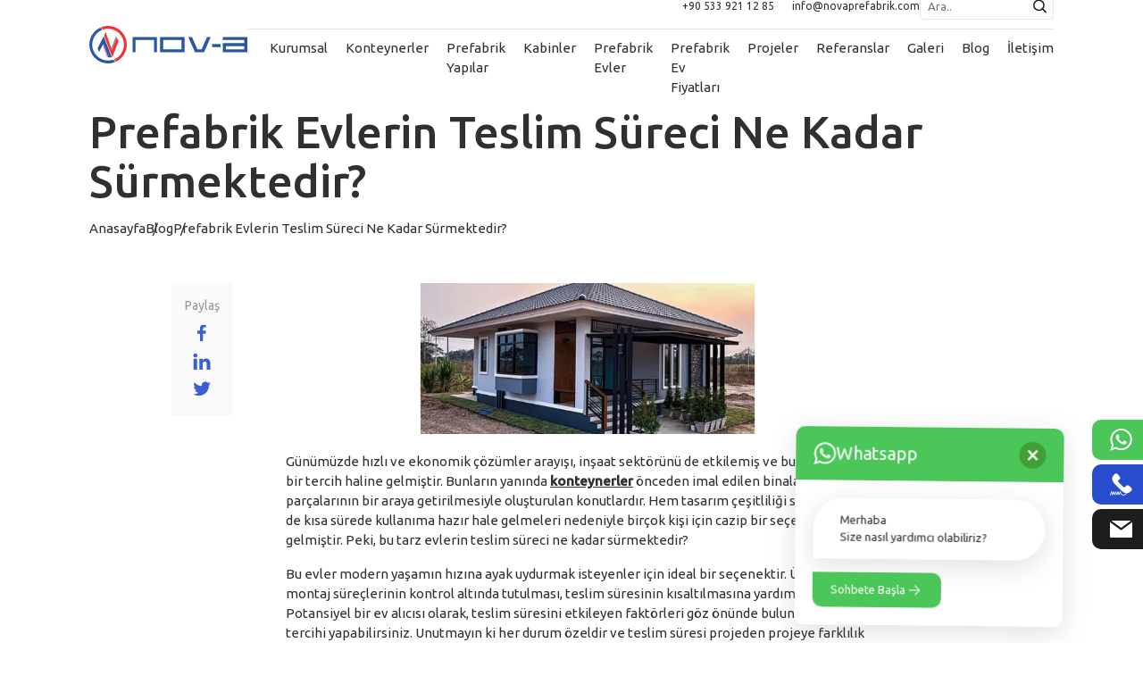

--- FILE ---
content_type: text/html; charset=UTF-8
request_url: https://www.novaprefabrik.com/prefabrik-evlerin-teslim-sureci-ne-kadar-surmektedir
body_size: 8119
content:
<!DOCTYPE html>
<html lang="tr" >
<head>

    <meta charset="UTF-8">
    <meta name="viewport" content="width=device-width, initial-scale=1, maximum-scale=5, minimum-scale=1">
    <meta name="csrf-token" content="dMzc7mmF1s6YYW2mBucYasDOF43j4vwM5603k01l">

        
        <title>Prefabrik Evlerin Teslim Süreci Ne Kadar Sürmektedir? - Nova Prefabrik</title>
        <meta name="description" content="Prefabrik evlerin teslim süreci ne kadar sürmektedir sorusunu yanıtladığımız blog yazımıza göz atmak için hemen tıklayın!">

                    <link rel="canonical" href="https://www.novaprefabrik.com/prefabrik-evlerin-teslim-sureci-ne-kadar-surmektedir">
        
                                                                                    <link rel="alternate" hreflang="en" href="https://www.novaprefabrik.com/en"/>
                                        
        <!-- Google tag (gtag.js) -->
<script async src="https://www.googletagmanager.com/gtag/js?id=UA-122673289-1"></script>
<script>
  window.dataLayer = window.dataLayer || [];
  function gtag(){dataLayer.push(arguments);}
  gtag('js', new Date());
  gtag('config', 'UA-122673289-1');
</script>
<meta name="google-site-verification" content="SwEUekscemfOhmCoyd93lCU2Y2NDoDK-R9SnIBYCx7I" />

<script type="text/javascript">
    (function(c,l,a,r,i,t,y){
        c[a]=c[a]||function(){(c[a].q=c[a].q||[]).push(arguments)};
        t=l.createElement(r);t.async=1;t.src="https://www.clarity.ms/tag/"+i;
        y=l.getElementsByTagName(r)[0];y.parentNode.insertBefore(t,y);
    })(window, document, "clarity", "script", "rt3oml5cex");
</script>

<script type="text/javascript">
        (function(c,l,a,r,i,t,y){
            c[a]=c[a]||function(){(c[a].q=c[a].q||[]).push(arguments)};
            t=l.createElement(r);t.async=1;t.src="https://www.clarity.ms/tag/"+i;
            y=l.getElementsByTagName(r)[0];y.parentNode.insertBefore(t,y);
        })(window, document, "clarity", "script", "td70n5xkz0");
</script>
    
    <link rel="icon" href="https://www.novaprefabrik.com/assets/images/favicon.png" type="image/png">
            <link rel="stylesheet" href="https://www.novaprefabrik.com/assets/css/animate.min.css">
        <link rel="stylesheet" href="https://www.novaprefabrik.com/assets/css/bootstrap.min.css">
        <link rel="stylesheet" href="https://www.novaprefabrik.com/assets/css/fancybox.min.css">
        <link href="https://www.novaprefabrik.com/assets/css/global.css" rel="stylesheet">

        <link rel="stylesheet" href="https://www.novaprefabrik.com/assets/css/owl-carousel.min.css">

    <link rel="stylesheet" href="https://www.novaprefabrik.com/assets/css/responsive.css">

                
        <script type="application/ld+json">{"@context":"https:\/\/schema.org","@type":"BreadcrumbList","itemListElement":[{"@type":"ListItem","position":1,"name":"Anasayfa","item":"https:\/\/www.novaprefabrik.com\/"},{"@type":"ListItem","position":2,"name":"Blog","item":"https:\/\/www.novaprefabrik.com\/blog"},{"@type":"ListItem","position":3,"name":"Prefabrik Evlerin Teslim Süreci Ne Kadar Sürmektedir?","item":"https:\/\/www.novaprefabrik.com\/prefabrik-evlerin-teslim-sureci-ne-kadar-surmektedir"}]}</script>
<script type="application/ld+json">
    {
        "@context": "https://schema.org",
        "@type": "BlogPosting",
        "mainEntityOfPage": {
            "@type": "WebPage",
            "@id": "https://www.novaprefabrik.com/prefabrik-evlerin-teslim-sureci-ne-kadar-surmektedir"
        },
        "headline": "Prefabrik Evlerin Teslim Süreci Ne Kadar Sürmektedir?",
        "description": "Günümüzde hızlı ve ekonomik çözümler arayışı, inşaat sektörünü de etkilemiş ve bu evler popüler bir tercih haline gelmiştir. Bunların yanında konteynerler önceden imal edilen binaların parçalarının bir araya getirilmesiyle oluşturulan konutlardır. Hem tasarım çeşitliliği sunmaları hem de kısa sürede kullanıma hazır hale gelmeleri nedeniyle birçok kişi için cazip bir seçenek haline gelmiştir. Peki, bu tarz evlerin teslim süreci ne kadar sürmektedir?

Bu evler modern yaşamın hızına ayak uydurmak isteyenler için ideal bir seçenektir. Üretim ve montaj süreçlerinin kontrol altında tutulması, teslim süresinin kısaltılmasına yardımcı olabilir. Potansiyel bir ev alıcısı olarak, teslim süresini etkileyen faktörleri göz önünde bulundurarak, doğru tercihi yapabilirsiniz. Unutmayın ki her durum özeldir ve teslim süresi projeden projeye farklılık gösterebilir.

Prefabrik Evlerin Üretim Süreci

Bu evler, fabrikalarda önceden imal edilen yapı elemanlarının montajıyla oluşturulurlar. Bu evlerin üretim süreci oldukça planlı ve hızlı ilerler. İmalat aşamasında kullanılacak malzemeler önceden belirlenir ve kalite kontrol süreçleri sıkı bir şekilde uygulanır. Bu, hem maliyetleri düşürmeye hem de inşaat sürecini hızlandırmaya yardımcı olur. Bu evler, mimari açıdan çeşitlilik sunabilecekleri gibi enerji verimliliği gibi modern gereksinimlere de kolayca cevap verebilecek şekilde üretilebilir. Bu evlerin teslim süreci, çeşitli faktörlere bağlı olarak değişiklik gösterebilir. İşte bu süreyi etkileyen bazı ana faktörler:


	
	Ev Tasarımı ve Boyutu
	


Bu evler, farklı boyutlarda ve tasarımlarda üretilebilir. Daha büyük ve karmaşık tasarımların üretimi ve montajı, daha küçük ve basit tasarımlara göre daha uzun sürebilir.


	
	Hava Koşulları
	


Montaj süreci açık havada gerçekleştirildiğinden hava koşulları bu süreyi etkileyebilir. Olumsuz hava koşulları, montajın gecikmesine neden olabilir.


	
	Altyapı Hazırlığı
	


Bu evlerin kurulacağı alanın altyapısı hazır değilse, bu süreç öncesinde tamamlanmalıdır. Altyapı hazırlığı da toplam teslim süresini uzatabilir.


	
	Ekipman ve İşgücü
	


Uzman ekip ve gerekli ekipmanların hazır bulunması, montaj sürecini hızlandırabilir. Yeterli ekipman ve personel olmaması ise teslim süresini uzatabilir.


	
	Ortalama Teslim Süresi
	


Genel olarak bakıldığında, bu evlerin üretim ve montaj süreçleri geleneksel inşaata göre daha kısa sürer. Basit bir taşınabilir evin üretim ve montajı genellikle 2 ila 4 hafta arasında tamamlanabilirken, daha büyük ve karmaşık tasarımların tamamlanması 6 ila 12 haftayı bulabilir. Hava koşulları, altyapı hazırlığı ve diğer faktörler süreyi etkileyebilir, bu nedenle net bir süre vermek zordur.

Prefabrik Evlerin Avantajları&amp;nbsp;

Bu evler, günümüzde giderek daha fazla insan tarafından tercih edilen modern konut alternatiflerinden biridir. Hızlı üretim süreçleri ve çeşitli tasarım seçenekleri, evleri cazip kılan faktörlerden sadece birkaçıdır. Ancak, her konut tipi gibi bu evlerin de avantajları ve dezavantajları bulunmaktadır. Bunların yanında konteyner ev satın alırken, ihtiyaçlarınızı, bütçenizi ve beklentilerinizi göz önünde bulundurarak, sizin için en uygun konut seçeneğini belirlemek önemlidir. Her konut tipinin kendine özgü özellikleri olduğunu unutmayarak, kararınızı verirken detaylı bir şekilde araştırma yapmanız faydalı olacaktır.

1) Hızlı Üretim ve Montaj

Bu evler, fabrikalarda önceden imal edilen parçaların montajıyla oluşturulur. Bu süreç geleneksel inşaata göre daha hızlı ilerler, böylece ev sahipleri daha kısa sürede yeni evlerine taşınabilirler.

2) Maliyet Etkinliği

Bu evler, daha düşük maliyetli üretim süreçleri nedeniyle genellikle geleneksel evlere göre daha ekonomik bir seçenektir. Malzeme israfı ve işgücü maliyetleri daha düşük olduğundan, bütçe dostu bir konut alternatifi sunarlar.

Esnek Tasarım Seçenekleri

Bu evler, farklı boyutlarda, stillerde ve tasarımlarda üretilebilir. İhtiyaçlarınıza ve zevkinize uygun olarak özelleştirilebilen birçok seçenek sunarlar.

Enerji Verimliliği

Yeni evler genellikle modern enerji verimliliği standartlarına uygun olarak tasarlanır. İyi yalıtımları ve enerji tasarruflu sistemleri sayesinde enerji maliyetlerini düşürebilirler.

Altyapı ve İzin Süreçleri

Taşınabilir evlerin kurulumu için gerekli altyapı hazırlığı ve izin süreçleri, teslim süresini etkileyebilir. Bu süreçler tamamlanmadan evin teslimatı gerçekleşmeyebilir.",
        "publisher": {
            "@type": "Organization",
            "name": "Nova Prefabrik",
            "logo": {
            "@type": "ImageObject",
            "url": "https://www.novaprefabrik.com/assets/images/logo.svg"
        }
        },
        "datePublished": "01.09.2023",
        "dateModified": "01.09.2023"
    }
</script>
</head>
<body class=" blog-page">



    
    <header class="header">
    <div class="container">
        <div class="logo">
            <a href="https://www.novaprefabrik.com/"><img src="https://www.novaprefabrik.com/assets/images/logo.svg" alt="Logo"></a>
        </div>
        <div class="right">
            <div class="top">
                <ul>
                                                                                            <li><a href="tel:+90 533 921 12 85">+90 533 921 12 85</a></li>
                                                                                        <li><a href="mailto:info@novaprefabrik.com">info@novaprefabrik.com</a></li>
                                    </ul>
                <div class="search-bar-area">
                    <form action="/arama-sonuclari" method="get">
                        <input type="text" placeholder="Ara.." name="q">
                        <button><i></i></button>
                    </form>
                </div>
            </div>
            <div class="menu">
                <ul>
                                                                        <li >
                                <a href="https://www.novaprefabrik.com/hakkimizda">Kurumsal</a>
                                                            </li>
                                                                                                <li  class="sub" >
                                <a href="https://www.novaprefabrik.com/konteyner">Konteynerler</a>
                                                                    <div class="submenu">
                                        <div class="row">
                                            <div class="col-8 pe-0">
                                                <div class="items">
                                                                                                            <div class="item">
                                                            <a href="konteynerler">
                                                                <div class="img">
                                                                                                                                            <img src="https://www.novaprefabrik.com/uploads/webp/konteyner-modelleri-nova-prefabrik.webp" alt="Konteyner" class=" " loading="lazy">
                                                                                                                                    </div>
                                                                <div class="t">Konteyner</div>
                                                            </a>
                                                                                                                    </div>
                                                                                                            <div class="item">
                                                            <a href="wc-dus-konteynerler">
                                                                <div class="img">
                                                                                                                                            <img src="https://www.novaprefabrik.com/uploads/webp/wc-konteyner-modelleri-nova-prefabrik.webp" alt="WC Duş Konteynerler" class=" " loading="lazy">
                                                                                                                                    </div>
                                                                <div class="t">WC Duş Konteynerler</div>
                                                            </a>
                                                                                                                    </div>
                                                                                                            <div class="item">
                                                            <a href="ofis-konteyneri">
                                                                <div class="img">
                                                                                                                                            <img src="https://www.novaprefabrik.com/uploads/webp/ofis-konteyneri-modelleri-nova-prefabrik.webp" alt="Ofis Konteyneri" class=" " loading="lazy">
                                                                                                                                    </div>
                                                                <div class="t">Ofis Konteyneri</div>
                                                            </a>
                                                                                                                    </div>
                                                                                                            <div class="item">
                                                            <a href="yatakhane-konteyneri">
                                                                <div class="img">
                                                                                                                                            <img src="https://www.novaprefabrik.com/uploads/webp/yatakhane-konteyner-modelleri.webp" alt="Yatakhane Konteyneri" class=" " loading="lazy">
                                                                                                                                    </div>
                                                                <div class="t">Yatakhane Konteyneri</div>
                                                            </a>
                                                                                                                    </div>
                                                                                                            <div class="item">
                                                            <a href="yemekhane-konteyneri">
                                                                <div class="img">
                                                                                                                                            <img src="https://www.novaprefabrik.com/uploads/webp/Website-Urun-Kapak-Gorseli-Formati-1-1.webp" alt="Yemekhane Konteyneri" class=" " loading="lazy">
                                                                                                                                    </div>
                                                                <div class="t">Yemekhane Konteyneri</div>
                                                            </a>
                                                                                                                    </div>
                                                                                                            <div class="item">
                                                            <a href="demonte-konteyner">
                                                                <div class="img">
                                                                                                                                            <img src="https://www.novaprefabrik.com/uploads/webp/demonte-konteynerler.webp" alt="Demonte Konteyner" class=" " loading="lazy">
                                                                                                                                    </div>
                                                                <div class="t">Demonte Konteyner</div>
                                                            </a>
                                                                                                                    </div>
                                                                                                            <div class="item">
                                                            <a href="konteyner-evler">
                                                                <div class="img">
                                                                                                                                            <img src="https://www.novaprefabrik.com/uploads/webp/konteyner-evler.webp" alt="Konteyner Evler" class=" " loading="lazy">
                                                                                                                                    </div>
                                                                <div class="t">Konteyner Evler</div>
                                                            </a>
                                                                                                                    </div>
                                                                                                            <div class="item">
                                                            <a href="konteyner-fiyatlari">
                                                                <div class="img">
                                                                                                                                            <img src="https://www.novaprefabrik.com/uploads/webp/nova-konteyner-fiyatlari.webp" alt="Konteyner Fiyatları" class=" " loading="lazy">
                                                                                                                                    </div>
                                                                <div class="t">Konteyner Fiyatları</div>
                                                            </a>
                                                                                                                    </div>
                                                                                                            <div class="item">
                                                            <a href="atik-depo-konteynerlari">
                                                                <div class="img">
                                                                                                                                            <img src="https://www.novaprefabrik.com/uploads/webp/x.webp" alt="Atık Konteynerları" class=" " loading="lazy">
                                                                                                                                    </div>
                                                                <div class="t">Atık Konteynerları</div>
                                                            </a>
                                                                                                                    </div>
                                                                                                    </div>
                                            </div>
                                            <div class="col-4">
                                                <div class="contact">
                                                    <div class="t">Bizimle İletişime Geçin</div>
                                                    <div class="d"> 
                                                                                                                    <a href="https://goo.gl/maps/RbPWcFgyqfmC8SW27" target="_blank" rel="nofollow">Balçık Mah. 3225 Sk. No:33/1 Gebze KOCAELİ</a><br>
                                                                                                                                                                            <a href="tel:+90 5521843936">+90 5521843936</a><br>
                                                                                                                                                                            <a href="mailto:info@novaprefabrik.com">info@novaprefabrik.com</a>
                                                                                                            </div>
                                                </div>
                                            </div>
                                        </div>
                                    </div>
                                                            </li>
                                                                                                <li  class="sub" >
                                <a href="https://www.novaprefabrik.com/prefabrik-yapilar">Prefabrik Yapılar</a>
                                                                    <div class="submenu">
                                        <div class="row">
                                            <div class="col-8 pe-0">
                                                <div class="items">
                                                                                                            <div class="item">
                                                            <a href="prefabrik-ofis">
                                                                <div class="img">
                                                                                                                                            <img src="https://www.novaprefabrik.com/uploads/webp/prefabrik-ofis.webp" alt="Prefabrik Ofis" class=" " loading="lazy">
                                                                                                                                    </div>
                                                                <div class="t">Prefabrik Ofis</div>
                                                            </a>
                                                                                                                    </div>
                                                                                                            <div class="item">
                                                            <a href="prefabrik-yatakhane">
                                                                <div class="img">
                                                                                                                                            <img src="https://www.novaprefabrik.com/uploads/webp/prefabrik-yatakhane.webp" alt="Prefabrik Yatakhane" class=" " loading="lazy">
                                                                                                                                    </div>
                                                                <div class="t">Prefabrik Yatakhane</div>
                                                            </a>
                                                                                                                    </div>
                                                                                                            <div class="item">
                                                            <a href="prefabrik-yemekhane">
                                                                <div class="img">
                                                                                                                                            <img src="https://www.novaprefabrik.com/uploads/webp/prefabrik-yemekhane.webp" alt="Prefabrik Yemekhane" class=" " loading="lazy">
                                                                                                                                    </div>
                                                                <div class="t">Prefabrik Yemekhane</div>
                                                            </a>
                                                                                                                    </div>
                                                                                                            <div class="item">
                                                            <a href="isci-kampi">
                                                                <div class="img">
                                                                                                                                            <img src="https://www.novaprefabrik.com/uploads/webp/isci-kampi.webp" alt="İşçi Kampı" class=" " loading="lazy">
                                                                                                                                    </div>
                                                                <div class="t">İşçi Kampı</div>
                                                            </a>
                                                                                                                    </div>
                                                                                                            <div class="item">
                                                            <a href="prefabrik-okul">
                                                                <div class="img">
                                                                                                                                            <img src="https://www.novaprefabrik.com/uploads/webp/prefabrik-okul.webp" alt="Prefabrik Okul" class=" " loading="lazy">
                                                                                                                                    </div>
                                                                <div class="t">Prefabrik Okul</div>
                                                            </a>
                                                                                                                    </div>
                                                                                                            <div class="item">
                                                            <a href="prefabrik-sosyal-tesis-binalari">
                                                                <div class="img">
                                                                                                                                            <img src="https://www.novaprefabrik.com/uploads/webp/prefabrik-sosyal-tesis.webp" alt="Prefabrik Sosyal Tesis Binaları" class=" " loading="lazy">
                                                                                                                                    </div>
                                                                <div class="t">Prefabrik Sosyal Tesis Binaları</div>
                                                            </a>
                                                                                                                    </div>
                                                                                                            <div class="item">
                                                            <a href="prefabrik-santiye-yapilari">
                                                                <div class="img">
                                                                                                                                            <img src="https://www.novaprefabrik.com/uploads/webp/prefabrik-santiyeler.webp" alt="Prefabrik Şantiye Yapıları" class=" " loading="lazy">
                                                                                                                                    </div>
                                                                <div class="t">Prefabrik Şantiye Yapıları</div>
                                                            </a>
                                                                                                                    </div>
                                                                                                            <div class="item">
                                                            <a href="prefabrik-hayvan-barinagi">
                                                                <div class="img">
                                                                                                                                            <img src="https://www.novaprefabrik.com/uploads/webp/prefabrik-hayvan-barinaklari.webp" alt="Prefabrik Hayvan Barınağı" class=" " loading="lazy">
                                                                                                                                    </div>
                                                                <div class="t">Prefabrik Hayvan Barınağı</div>
                                                            </a>
                                                                                                                    </div>
                                                                                                    </div>
                                            </div>
                                            <div class="col-4">
                                                <div class="contact">
                                                    <div class="t">Bizimle İletişime Geçin</div>
                                                    <div class="d"> 
                                                                                                                    <a href="https://goo.gl/maps/RbPWcFgyqfmC8SW27" target="_blank" rel="nofollow">Balçık Mah. 3225 Sk. No:33/1 Gebze KOCAELİ</a><br>
                                                                                                                                                                            <a href="tel:+90 5521843936">+90 5521843936</a><br>
                                                                                                                                                                            <a href="mailto:info@novaprefabrik.com">info@novaprefabrik.com</a>
                                                                                                            </div>
                                                </div>
                                            </div>
                                        </div>
                                    </div>
                                                            </li>
                                                                                                <li  class="sub" >
                                <a href="https://www.novaprefabrik.com/kabinler">Kabinler</a>
                                                                    <div class="submenu">
                                        <div class="row">
                                            <div class="col-8 pe-0">
                                                <div class="items">
                                                                                                            <div class="item">
                                                            <a href="panel-kabin">
                                                                <div class="img">
                                                                                                                                            <img src="https://www.novaprefabrik.com/uploads/webp/110X110_PANEL_KABIN_kapak-5.webp" alt="Panel Kabin" class=" " loading="lazy">
                                                                                                                                    </div>
                                                                <div class="t">Panel Kabin</div>
                                                            </a>
                                                                                                                    </div>
                                                                                                            <div class="item">
                                                            <a href="wc-dus-kabin">
                                                                <div class="img">
                                                                                                                                            <img src="https://www.novaprefabrik.com/uploads/webp/250x250-wc-panel-list-1.webp" alt="WC Duş Kabin" class=" " loading="lazy">
                                                                                                                                    </div>
                                                                <div class="t">WC Duş Kabin</div>
                                                            </a>
                                                                                                                    </div>
                                                                                                            <div class="item">
                                                            <a href="guvenlik-kabinleri">
                                                                <div class="img">
                                                                                                                                            <img src="https://www.novaprefabrik.com/uploads/webp/210X400_PANEL-kapak-4.webp" alt="Güvenlik Kabinleri" class=" " loading="lazy">
                                                                                                                                    </div>
                                                                <div class="t">Güvenlik Kabinleri</div>
                                                            </a>
                                                                                                                    </div>
                                                                                                            <div class="item">
                                                            <a href="bekci-kulubesi">
                                                                <div class="img">
                                                                                                                                            <img src="https://www.novaprefabrik.com/uploads/webp/150X150_PANEL_KABIN_kapak-4.webp" alt="Bekçi Kulübesi" class=" " loading="lazy">
                                                                                                                                    </div>
                                                                <div class="t">Bekçi Kulübesi</div>
                                                            </a>
                                                                                                                    </div>
                                                                                                            <div class="item">
                                                            <a href="bufe-kabini">
                                                                <div class="img">
                                                                                                                                            <img src="https://www.novaprefabrik.com/uploads/webp/250X500_PANEL-KABIN_kapak-3.webp" alt="Büfe Kabini" class=" " loading="lazy">
                                                                                                                                    </div>
                                                                <div class="t">Büfe Kabini</div>
                                                            </a>
                                                                                                                    </div>
                                                                                                            <div class="item">
                                                            <a href="guvenlik-kulubesi">
                                                                <div class="img">
                                                                                                                                            <img src="https://www.novaprefabrik.com/uploads/webp/210X400_PANEL-kapak-3.webp" alt="Güvenlik Kulübesi" class=" " loading="lazy">
                                                                                                                                    </div>
                                                                <div class="t">Güvenlik Kulübesi</div>
                                                            </a>
                                                                                                                    </div>
                                                                                                            <div class="item">
                                                            <a href="metropol-kabin">
                                                                <div class="img">
                                                                                                                                            <img src="https://www.novaprefabrik.com/uploads/webp/metropol-kabin-kapak-1.webp" alt="Metropol Kabin" class=" " loading="lazy">
                                                                                                                                    </div>
                                                                <div class="t">Metropol Kabin</div>
                                                            </a>
                                                                                                                    </div>
                                                                                                            <div class="item">
                                                            <a href="engelli-wc-kabin">
                                                                <div class="img">
                                                                                                                                            <img src="https://www.novaprefabrik.com/uploads/webp/210X210-ENGELLI-WC-PANEL-KABIN-kapak-1.webp" alt="Engelli WC Kabin" class=" " loading="lazy">
                                                                                                                                    </div>
                                                                <div class="t">Engelli WC Kabin</div>
                                                            </a>
                                                                                                                    </div>
                                                                                                            <div class="item">
                                                            <a href="mobo-kabin">
                                                                <div class="img">
                                                                                                                                            <img src="https://www.novaprefabrik.com/uploads/webp/mobo-kabin-modelleri-ve-fiyatlari-nova-prefabrik.webp" alt="Mobo Kabin" class=" " loading="lazy">
                                                                                                                                    </div>
                                                                <div class="t">Mobo Kabin</div>
                                                            </a>
                                                                                                                    </div>
                                                                                                            <div class="item">
                                                            <a href="sandvic-panelli-modern-kabin">
                                                                <div class="img">
                                                                                                                                            <img src="https://www.novaprefabrik.com/uploads/webp/150-200-menu-kapak-gorseli-sandvic-kabin-gorseli.webp" alt="Sandviç Panelli Modern Kabin" class=" " loading="lazy">
                                                                                                                                    </div>
                                                                <div class="t">Sandviç Panelli Modern Kabin</div>
                                                            </a>
                                                                                                                    </div>
                                                                                                            <div class="item">
                                                            <a href="kompozit-kaplamali-kabinler">
                                                                <div class="img">
                                                                                                                                            <img src="https://www.novaprefabrik.com/uploads/webp/kompozit-kaplamali-metropol-kabinler-kapak-gorseli_.webp" alt="Kompozit Kaplamalı Kabinler" class=" " loading="lazy">
                                                                                                                                    </div>
                                                                <div class="t">Kompozit Kaplamalı Kabinler</div>
                                                            </a>
                                                                                                                    </div>
                                                                                                            <div class="item">
                                                            <a href="novacity-kabin">
                                                                <div class="img">
                                                                                                                                            <img src="https://www.novaprefabrik.com/uploads/webp/novacity-kabin-kapak.webp" alt="NovaCity Kabin" class=" " loading="lazy">
                                                                                                                                    </div>
                                                                <div class="t">NovaCity Kabin</div>
                                                            </a>
                                                                                                                    </div>
                                                                                                    </div>
                                            </div>
                                            <div class="col-4">
                                                <div class="contact">
                                                    <div class="t">Bizimle İletişime Geçin</div>
                                                    <div class="d"> 
                                                                                                                    <a href="https://goo.gl/maps/RbPWcFgyqfmC8SW27" target="_blank" rel="nofollow">Balçık Mah. 3225 Sk. No:33/1 Gebze KOCAELİ</a><br>
                                                                                                                                                                            <a href="tel:+90 5521843936">+90 5521843936</a><br>
                                                                                                                                                                            <a href="mailto:info@novaprefabrik.com">info@novaprefabrik.com</a>
                                                                                                            </div>
                                                </div>
                                            </div>
                                        </div>
                                    </div>
                                                            </li>
                                                                                                <li  class="sub" >
                                <a href="https://www.novaprefabrik.com/prefabrik-evler">Prefabrik Evler</a>
                                                                    <div class="submenu">
                                        <div class="row">
                                            <div class="col-8 pe-0">
                                                <div class="items">
                                                                                                            <div class="item">
                                                            <a href="prefabrik-ev-fiyatlari">
                                                                <div class="img">
                                                                                                                                            <img src="https://www.novaprefabrik.com/uploads/webp/prefabrik-ev-fiyatlari-1.webp" alt="Prefabrik Ev Fiyatları" class=" " loading="lazy">
                                                                                                                                    </div>
                                                                <div class="t">Prefabrik Ev Fiyatları</div>
                                                            </a>
                                                                                                                    </div>
                                                                                                            <div class="item">
                                                            <a href="tek-katli-prefabrik-ev">
                                                                <div class="img">
                                                                                                                                            <img src="https://www.novaprefabrik.com/uploads/webp/tek-katli-prefabrik-ev.webp" alt="Tek Katlı Prefabrik Ev" class=" " loading="lazy">
                                                                                                                                    </div>
                                                                <div class="t">Tek Katlı Prefabrik Ev</div>
                                                            </a>
                                                                                                                    </div>
                                                                                                            <div class="item">
                                                            <a href="iki-katli-prefabrik-ev">
                                                                <div class="img">
                                                                                                                                            <img src="https://www.novaprefabrik.com/uploads/webp/iki-katli-prefabrik-ev.webp" alt="İki Katlı Prefabrik Ev" class=" " loading="lazy">
                                                                                                                                    </div>
                                                                <div class="t">İki Katlı Prefabrik Ev</div>
                                                            </a>
                                                                                                                    </div>
                                                                                                    </div>
                                            </div>
                                            <div class="col-4">
                                                <div class="contact">
                                                    <div class="t">Bizimle İletişime Geçin</div>
                                                    <div class="d"> 
                                                                                                                    <a href="https://goo.gl/maps/RbPWcFgyqfmC8SW27" target="_blank" rel="nofollow">Balçık Mah. 3225 Sk. No:33/1 Gebze KOCAELİ</a><br>
                                                                                                                                                                            <a href="tel:+90 5521843936">+90 5521843936</a><br>
                                                                                                                                                                            <a href="mailto:info@novaprefabrik.com">info@novaprefabrik.com</a>
                                                                                                            </div>
                                                </div>
                                            </div>
                                        </div>
                                    </div>
                                                            </li>
                                                                                                <li >
                                <a href="https://www.novaprefabrik.com/tek-katli-prefabrik-ev">Prefabrik Ev Fiyatları</a>
                                                            </li>
                                                                                                <li >
                                <a href="https://www.novaprefabrik.com/projeler">Projeler</a>
                                                            </li>
                                                                                                <li >
                                <a href="https://www.novaprefabrik.com/referanslar">Referanslar</a>
                                                            </li>
                                                                                                <li >
                                <a href="https://www.novaprefabrik.com/galeri">Galeri</a>
                                                            </li>
                                                                                                <li >
                                <a href="https://www.novaprefabrik.com/blog">Blog</a>
                                                            </li>
                                                                                                <li >
                                <a href="https://www.novaprefabrik.com/iletisim">İletişim</a>
                                                            </li>
                                                            </ul>
            </div>
            <div class="menu-btn">
                <i></i>
                <i></i>
                <i></i>
            </div>
        </div>
    </div>
</header>

<div class="p-big-menu">
    <div class="top">
        <div class="logo">
            <a href="https://www.novaprefabrik.com/"><img src="https://www.novaprefabrik.com/assets/images/logo-b.png" alt="Logo"></a>
        </div>
        <div class="clss"></div>
    </div>
    <div class="m">
        <ul>
            <li><a href="https://www.novaprefabrik.com/">Anasayfa</a></li>
                                                <li><a href="https://www.novaprefabrik.com/hakkimizda">Kurumsal</a></li>
                                                                <li><a href="https://www.novaprefabrik.com/konteyner">Konteynerler</a></li>
                                                                <li><a href="https://www.novaprefabrik.com/prefabrik-yapilar">Prefabrik Yapılar</a></li>
                                                                <li><a href="https://www.novaprefabrik.com/kabinler">Kabinler</a></li>
                                                                <li><a href="https://www.novaprefabrik.com/prefabrik-evler">Prefabrik Evler</a></li>
                                                                <li><a href="https://www.novaprefabrik.com/tek-katli-prefabrik-ev">Prefabrik Ev Fiyatları</a></li>
                                                                <li><a href="https://www.novaprefabrik.com/projeler">Projeler</a></li>
                                                                <li><a href="https://www.novaprefabrik.com/referanslar">Referanslar</a></li>
                                                                <li><a href="https://www.novaprefabrik.com/galeri">Galeri</a></li>
                                                                <li><a href="https://www.novaprefabrik.com/blog">Blog</a></li>
                                                                <li><a href="https://www.novaprefabrik.com/iletisim">İletişim</a></li>
                                    </ul>
    </div>
    
</div>

<div class="right-social-fixed">
    <ul>
        <li class="wp"><a href="https://wa.me/+905521843936" target="_blank" rel="nofollow"><i></i> +90 5521843936</a></li>
        <li class="tel"><a href="tel:0262 744 0 444" rel="nofollow"><i></i> 0262 744 0 444</a></li>
        <li class="mail"><a href="mailto:info@novaprefabrik.com" rel="nofollow"><i></i> info@novaprefabrik.com</a></li>
    </ul>
</div>

<div class="page">
    <div class="page-head">
        <div class="area">
            <div class="texts">
                <h1 class="t">Prefabrik Evlerin Teslim Süreci Ne Kadar Sürmektedir?</h1>
                <div class="bread">
        <ul>
                                                                                    <li><a href="https://www.novaprefabrik.com/">Anasayfa</a></li>
                                                                                                            <li><a href="https://www.novaprefabrik.com/blog">Blog</a></li>
                                                                                    <li>Prefabrik Evlerin Teslim Süreci Ne Kadar Sürmektedir?</li>
                                    </ul>
    </div>

            </div>
        </div>
    </div>
    <div class="contentarea blog-details">
        <div class="row">
            <div class="col-1 offset-1">
                <div class="share-box sticky social-links">
                    <span>Paylaş</span>
                    <ul>
                        <li><a href="https://www.facebook.com/sharer/sharer.php?u=https://www.novaprefabrik.com/prefabrik-evlerin-teslim-sureci-ne-kadar-surmektedir" target="_blank" rel="nofollow"><i class="facebook"></i></a></li>
                        <li><a href="https://www.linkedin.com/shareArticle?mini=true&url=https://www.novaprefabrik.com/prefabrik-evlerin-teslim-sureci-ne-kadar-surmektedir" target="_blank" rel="nofollow"><i class="linkedin"></i></a></li>
                        <li><a href="https://twitter.com/share?url=https://www.novaprefabrik.com/prefabrik-evlerin-teslim-sureci-ne-kadar-surmektedir" target="_blank" rel="nofollow"><i class="twitter"></i></a></li>
                    </ul>
                </div>
            </div>
            <div class="col-8 ps-5">
                                    <div class="img-blog">
                        <img src="https://www.novaprefabrik.com/uploads/webp/prefabrik-ev-modelleri-ve-fiyatlari.webp" alt="Prefabrik Evlerin Teslim Süreci Ne Kadar Sürmektedir?" class="mt-0 " loading="lazy">
                    </div>
                                <p>Günümüzde hızlı ve ekonomik çözümler arayışı, inşaat sektörünü de etkilemiş ve bu evler popüler bir tercih haline gelmiştir. Bunların yanında <a href="/konteyner"><strong>konteynerler</strong></a> önceden imal edilen binaların parçalarının bir araya getirilmesiyle oluşturulan konutlardır. Hem tasarım çeşitliliği sunmaları hem de kısa sürede kullanıma hazır hale gelmeleri nedeniyle birçok kişi için cazip bir seçenek haline gelmiştir. Peki, bu tarz evlerin teslim süreci ne kadar sürmektedir?</p>

<p>Bu evler modern yaşamın hızına ayak uydurmak isteyenler için ideal bir seçenektir. Üretim ve montaj süreçlerinin kontrol altında tutulması, teslim süresinin kısaltılmasına yardımcı olabilir. Potansiyel bir ev alıcısı olarak, teslim süresini etkileyen faktörleri göz önünde bulundurarak, doğru tercihi yapabilirsiniz. Unutmayın ki her durum özeldir ve teslim süresi projeden projeye farklılık gösterebilir.</p>

<h2>Prefabrik Evlerin Üretim Süreci</h2>

<p>Bu evler, fabrikalarda önceden imal edilen yapı elemanlarının montajıyla oluşturulurlar. Bu evlerin üretim süreci oldukça planlı ve hızlı ilerler. İmalat aşamasında kullanılacak malzemeler önceden belirlenir ve kalite kontrol süreçleri sıkı bir şekilde uygulanır. Bu, hem maliyetleri düşürmeye hem de inşaat sürecini hızlandırmaya yardımcı olur. Bu evler, mimari açıdan çeşitlilik sunabilecekleri gibi enerji verimliliği gibi modern gereksinimlere de kolayca cevap verebilecek şekilde üretilebilir. Bu evlerin teslim süreci, çeşitli faktörlere bağlı olarak değişiklik gösterebilir. İşte bu süreyi etkileyen bazı ana faktörler:</p>

<ul>
	<li>
	<h3>Ev Tasarımı ve Boyutu</h3>
	</li>
</ul>

<p>Bu evler, farklı boyutlarda ve tasarımlarda üretilebilir. Daha büyük ve karmaşık tasarımların üretimi ve montajı, daha küçük ve basit tasarımlara göre daha uzun sürebilir.</p>

<ul>
	<li>
	<h3>Hava Koşulları</h3>
	</li>
</ul>

<p>Montaj süreci açık havada gerçekleştirildiğinden hava koşulları bu süreyi etkileyebilir. Olumsuz hava koşulları, montajın gecikmesine neden olabilir.</p>

<ul>
	<li>
	<h3>Altyapı Hazırlığı</h3>
	</li>
</ul>

<p>Bu evlerin kurulacağı alanın altyapısı hazır değilse, bu süreç öncesinde tamamlanmalıdır. Altyapı hazırlığı da toplam teslim süresini uzatabilir.</p>

<ul>
	<li>
	<h3>Ekipman ve İşgücü</h3>
	</li>
</ul>

<p>Uzman ekip ve gerekli ekipmanların hazır bulunması, montaj sürecini hızlandırabilir. Yeterli ekipman ve personel olmaması ise teslim süresini uzatabilir.</p>

<ul>
	<li>
	<h3>Ortalama Teslim Süresi</h3>
	</li>
</ul>

<p>Genel olarak bakıldığında, bu evlerin üretim ve montaj süreçleri geleneksel inşaata göre daha kısa sürer. Basit bir taşınabilir evin üretim ve montajı genellikle 2 ila 4 hafta arasında tamamlanabilirken, daha büyük ve karmaşık tasarımların tamamlanması 6 ila 12 haftayı bulabilir. Hava koşulları, altyapı hazırlığı ve diğer faktörler süreyi etkileyebilir, bu nedenle net bir süre vermek zordur.</p>

<h2>Prefabrik Evlerin Avantajları&nbsp;</h2>

<p>Bu evler, günümüzde giderek daha fazla insan tarafından tercih edilen modern konut alternatiflerinden biridir. Hızlı üretim süreçleri ve çeşitli tasarım seçenekleri, evleri cazip kılan faktörlerden sadece birkaçıdır. Ancak, her konut tipi gibi bu evlerin de avantajları ve dezavantajları bulunmaktadır. Bunların yanında <a href="/konteyner-evler"><strong>konteyner ev</strong></a> satın alırken, ihtiyaçlarınızı, bütçenizi ve beklentilerinizi göz önünde bulundurarak, sizin için en uygun konut seçeneğini belirlemek önemlidir. Her konut tipinin kendine özgü özellikleri olduğunu unutmayarak, kararınızı verirken detaylı bir şekilde araştırma yapmanız faydalı olacaktır.</p>

<h3>1) Hızlı Üretim ve Montaj</h3>

<p>Bu evler, fabrikalarda önceden imal edilen parçaların montajıyla oluşturulur. Bu süreç geleneksel inşaata göre daha hızlı ilerler, böylece ev sahipleri daha kısa sürede yeni evlerine taşınabilirler.</p>

<h3>2) Maliyet Etkinliği</h3>

<p>Bu evler, daha düşük maliyetli üretim süreçleri nedeniyle genellikle geleneksel evlere göre daha ekonomik bir seçenektir. Malzeme israfı ve işgücü maliyetleri daha düşük olduğundan, bütçe dostu bir konut alternatifi sunarlar.</p>

<h3>Esnek Tasarım Seçenekleri</h3>

<p>Bu evler, farklı boyutlarda, stillerde ve tasarımlarda üretilebilir. İhtiyaçlarınıza ve zevkinize uygun olarak özelleştirilebilen birçok seçenek sunarlar.</p>

<h3>Enerji Verimliliği</h3>

<p>Yeni evler genellikle modern enerji verimliliği standartlarına uygun olarak tasarlanır. İyi yalıtımları ve enerji tasarruflu sistemleri sayesinde enerji maliyetlerini düşürebilirler.</p>

<h3>Altyapı ve İzin Süreçleri</h3>

<p>Taşınabilir evlerin kurulumu için gerekli altyapı hazırlığı ve izin süreçleri, teslim süresini etkileyebilir. Bu süreçler tamamlanmadan evin teslimatı gerçekleşmeyebilir.</p>
            </div>
        </div>
        <div class="tab mt-5">
            <ul>
                <li class="active"><a href="/blog">Diğer Bloglar</a></li>
            </ul>
        </div>
                        <div class="other-blogs">
            <div class="owl-carousel">
                                <div class="blog-box">
                    <a href="https://www.novaprefabrik.com/prefabrik-evler-ve-konteyner-evlerin-bazi-ortak-ozellikleri-nelerdir">
                        <div class="img">
                            <img src="https://www.novaprefabrik.com/uploads/webp/prefabrik-evler-ve-konteyner-evlerin-bazi-ortak-ozellikleri-nelerdir-kapak.webp" alt="Prefabrik Evler ve Konteyner Evlerin Bazı Ortak Özellikleri Nelerdir?" class=" " loading="lazy">
                        </div>
                        <div class="texts">
                            <div class="t">
                                Prefabrik Evler ve Konteyner Evlerin Bazı Ortak Özellikleri Nelerdir?
                            </div>
                            <div class="dt">23 Ocak 2026</div>
                        </div>
                    </a>
                </div>
                                <div class="blog-box">
                    <a href="https://www.novaprefabrik.com/guvenlik-kabinleri-ozellikleri-nelerdir">
                        <div class="img">
                            <img src="https://www.novaprefabrik.com/uploads/webp/guvenlik-kabinleri-ozellikleri-nelerdir-kapak.webp" alt="Güvenlik Kabinleri Özellikleri Nelerdir?" class=" " loading="lazy">
                        </div>
                        <div class="texts">
                            <div class="t">
                                Güvenlik Kabinleri Özellikleri Nelerdir?
                            </div>
                            <div class="dt">23 Ocak 2026</div>
                        </div>
                    </a>
                </div>
                                <div class="blog-box">
                    <a href="https://www.novaprefabrik.com/prefabrik-yapi-modeli-ile-hangi-tur-yapilar-uretilebilir">
                        <div class="img">
                            <img src="https://www.novaprefabrik.com/uploads/webp/prefabrik-yapi-modeli-ile-hangi-tur-yapilar-uretilebilir-kapak.webp" alt="Prefabrik Yapı Modeli İle Hangi Tür Yapılar Üretilebilir?" class=" " loading="lazy">
                        </div>
                        <div class="texts">
                            <div class="t">
                                Prefabrik Yapı Modeli İle Hangi Tür Yapılar Üretilebilir?
                            </div>
                            <div class="dt">23 Ocak 2026</div>
                        </div>
                    </a>
                </div>
                                <div class="blog-box">
                    <a href="https://www.novaprefabrik.com/panel-kabin-modelleri-ne-kadar-dayanikli">
                        <div class="img">
                            <img src="https://www.novaprefabrik.com/uploads/webp/panel-kabin-modelleri-ne-kadar-dayanikli-kapak.webp" alt="Panel Kabin Modelleri Ne Kadar Dayanıklı?" class=" " loading="lazy">
                        </div>
                        <div class="texts">
                            <div class="t">
                                Panel Kabin Modelleri Ne Kadar Dayanıklı?
                            </div>
                            <div class="dt">23 Ocak 2026</div>
                        </div>
                    </a>
                </div>
                                <div class="blog-box">
                    <a href="https://www.novaprefabrik.com/demonte-konteyner-ofisler-en-cok-nerelerde-kullaniliyor">
                        <div class="img">
                            <img src="https://www.novaprefabrik.com/uploads/webp/demonte-konteyner-ofisler-en-cok-nerelerde-kullaniliyor-kapak.webp" alt="Demonte Konteyner Ofisler En Çok Nerelerde Kullanılıyor?" class=" " loading="lazy">
                        </div>
                        <div class="texts">
                            <div class="t">
                                Demonte Konteyner Ofisler En Çok Nerelerde Kullanılıyor?
                            </div>
                            <div class="dt">24 Aralık 2025</div>
                        </div>
                    </a>
                </div>
                            </div>
        </div>
            </div>
    <div class="contact-form mt-5">
    <div class="area">
        <div class="left">
            <div class="sticky">
                <h2 class="t">Bizimle İletişime Geçin<br>Fırsatlardan İlk Siz Haberdar Olun</h2>
                <div class="d">Sizlere daha iyi hizmet sağlayabilmek, kabin ve prefabrik dünyasında gelişen fırsatlardan haberdar olmak, kafanıza takılan sorulara yanıt bulmak için bizimle iletişim kurabilirsiniz.</div>
                <div class="l">
                    <a href="https://www.novaprefabrik.com/iletisim">İletişim</a>
                </div>
            </div>
        </div>
        <div class="right">
            <div class="form">
                <div class="t">Kişisel Bilgilerinizi Girin</div>
                <form action="https://www.novaprefabrik.com/form/send" method="POST" data-form-id="1">
    <input type="hidden" name="_token" value="dMzc7mmF1s6YYW2mBucYasDOF43j4vwM5603k01l">
    <input type="checkbox" name="pkp_website" required class="d-none">
    <input type="hidden" name="form_id">
    <input type="hidden" name="modal" value="0">

    
    
            <div class="row">
                            <div class="form-group">
                    <div class="form-floating mb-6 ">
                                                    <input type="hidden" name="input[adiniz_soyadiniz][label]" value="*Ad / Soyad">
                                                <input
        type="text"
        name="input[adiniz_soyadiniz][value]"
        placeholder="form."
        class="form-control   "
        value=""
        
        required
/>                                                    <label class="form-label">*Ad / Soyad</label>
                                                                                            </div>
                </div>
                            <div class="form-group">
                    <div class="form-floating mb-6 ">
                                                    <input type="hidden" name="input[e_posta][label]" value="*E-posta">
                                                <input
        type="email"
        name="input[e_posta][value]"
        placeholder="form."
        class="form-control   "
        value=""
        
        required
>                                                    <label class="form-label">*E-posta</label>
                                                                                            </div>
                </div>
                            <div class="form-group">
                    <div class="form-floating mb-6 ">
                                                    <input type="hidden" name="input[telefon][label]" value="*Telefon">
                                                <input
        type="tel"
        name="input[telefon][value]"
        placeholder="form."
        class="form-control   "
        value=""
        
        required
/>                                                    <label class="form-label">*Telefon</label>
                                                                                            </div>
                </div>
                            <div class="form-group">
                    <div class="form-floating mb-6 ">
                                                    <input type="hidden" name="input[firma_adi][label]" value="Firma Adı">
                                                <input
        type="text"
        name="input[firma_adi][value]"
        placeholder="form."
        class="form-control   "
        value=""
        
        
/>                                                    <label class="form-label">Firma Adı</label>
                                                                                            </div>
                </div>
                            <div class="form-group">
                    <div class="form-floating mb-6 ">
                                                    <input type="hidden" name="input[mesajiniz][label]" value="Mesajınız">
                                                <textarea
        rows="4"
        style="height: 100px;"
        name="input[mesajiniz][value]"
        placeholder="form."
        class="form-control   "
        
        required
></textarea>                                                    <label class="form-label">Mesajınız</label>
                                                                                            </div>
                </div>
                            <div class="form-group">
                    <div class="form-floating mb-6 ">
                                                    <input type="hidden" name="input[kvkk_onayi][label]" value="KVKK Onayı">
                                                <div class="check-group">
        <input
                type="checkbox"
                id="kvkk_onayi"
                name="input[kvkk_onayi][value]"
                value="Evet"
                class=""
        />
        <label for="kvkk_onayi">
            <a href="/kvkk-ve-gizlilik-sozlesmesi">KVKK ve Gizlilik Sözleşmesini</a> okudum, onaylıyorum.
        </label>
    </div>
                                                                                            </div>
                </div>
                            <div class="form-group">
                    <div class="form-floating mb-6 ">
                                                    <input type="hidden" name="input[bulten_onayi][label]" value="Bülten Onayı">
                                                <div class="check-group">
        <input
                type="checkbox"
                id="bulten_onayi"
                name="input[bulten_onayi][value]"
                value="Evet"
                class=""
        />
        <label for="bulten_onayi">
            Nova Prefabrik bültenine kayıt olmayı kabul ediyorum.
        </label>
    </div>
                                                                                            </div>
                </div>
                            <div class="form-group">
                    <div class="form-floating mb-0 ">
                                                <button type="submit"
        
        class="btn btn-primary w-100">
        Formu Gönder
</button>                                                                                            </div>
                </div>
                    </div>
    
    
                    <script src="https://www.google.com/recaptcha/api.js?render=6Le7Nw8sAAAAAKxz9cETTU1fbn0mIPAU6ZXlOr6-"></script>
        <script>
        document.addEventListener('DOMContentLoaded', function () {
            grecaptcha.ready(function() {
                grecaptcha.execute('6Le7Nw8sAAAAAKxz9cETTU1fbn0mIPAU6ZXlOr6-', {action: 'submit'}).then(function(token) {
                    let input = document.getElementById('g-recaptcha-response-1');
                    if (input) input.value = token;
                });
            });
        });
        </script>
        <input type="hidden" name="g-recaptcha-response" id="g-recaptcha-response-1">
        <style>.grecaptcha-badge { visibility: hidden; }</style>
    </form>

            </div>
        </div>
    </div>
</div></div>


    <footer class="footer">
    <div class="area">
        <div class="row">
            <div class="col-2">
                <div class="logo">
                    <a href="https://www.novaprefabrik.com/"><img src="https://www.novaprefabrik.com/assets/images/logo-b.png" alt="Footer Logo"></a>
                </div>
                <div class="social-links">
                    <ul>
                                                                                    <li><a target="_blank" rel="nofollow" href="https://www.facebook.com/novaprefabrik">
                                    <i class="facebook"></i>
                                </a></li>
                                                                                                                                                                    <li><a target="_blank" rel="nofollow" href="https://www.instagram.com/novaprefabrik/">
                                    <i class="instagram"></i>
                                </a></li>
                                                                                                                <li><a target="_blank" rel="nofollow" href="#https://www.youtube.com/channel/UC4xC-HxUNDq_6djsUccbJsw">
                                    <i class="youtube"></i>
                                </a></li>
                                                                                                                <li><a target="_blank" rel="nofollow" href="https://www.linkedin.com/company/nova-prefabrik">
                                    <i class="linkedin"></i>
                                </a></li>
                                                                                                                                                                                                                                                                                                                                                                                    <li><a target="_blank" rel="nofollow" href="https://www.tiktok.com/@novaprefabrik">
                                    <i class="tiktok"></i>
                                </a></li>
                                                                        </ul>
                </div>
            </div>
            <div class="col-10">
                <div class="row g-4">
                    <div class="col-2 box">
                        <ul class="bolder">
                                                                                                <li><a href="https://www.novaprefabrik.com/hakkimizda">Kurumsal</a></li>
                                                                                                                                <li><a href="https://www.novaprefabrik.com/konteyner">Konteynerler</a></li>
                                                                                                                                <li><a href="https://www.novaprefabrik.com/prefabrik-yapilar">Prefabrik Yapılar</a></li>
                                                                                                                                <li><a href="https://www.novaprefabrik.com/kabinler">Kabinler</a></li>
                                                                                                                                <li><a href="https://www.novaprefabrik.com/prefabrik-evler">Prefabrik Evler</a></li>
                                                                                                                                <li><a href="https://www.novaprefabrik.com/tek-katli-prefabrik-ev">Prefabrik Ev Fiyatları</a></li>
                                                                                                                                <li><a href="https://www.novaprefabrik.com/projeler">Projeler</a></li>
                                                                                                                                <li><a href="https://www.novaprefabrik.com/referanslar">Referanslar</a></li>
                                                                                                                                <li><a href="https://www.novaprefabrik.com/galeri">Galeri</a></li>
                                                                                                                                <li><a href="https://www.novaprefabrik.com/blog">Blog</a></li>
                                                                                                                                <li><a href="https://www.novaprefabrik.com/iletisim">İletişim</a></li>
                                                                                    </ul>
                    </div>
                                            <div class="col box">
                            <span><a href="https://www.novaprefabrik.com/kabinler">Kabinler</a></span>
                            <ul>
                                                                    <li><a href="https://www.novaprefabrik.com/kompozit-kaplamali-kabinler">Kompozit Kaplamalı Kabinler</a></li>
                                                                    <li><a href="https://www.novaprefabrik.com/metropol-kabin">Metropol Kabin</a></li>
                                                                    <li><a href="https://www.novaprefabrik.com/novacity-kabin">NovaCity Kabin</a></li>
                                                                    <li><a href="https://www.novaprefabrik.com/guvenlik-kabinleri">Güvenlik Kabinleri</a></li>
                                                                    <li><a href="https://www.novaprefabrik.com/guvenlik-kulubesi">Güvenlik Kulübesi</a></li>
                                                                    <li><a href="https://www.novaprefabrik.com/bekci-kulubesi">Bekçi Kulübesi</a></li>
                                                                    <li><a href="https://www.novaprefabrik.com/mobo-kabin">Mobo Kabin</a></li>
                                                                    <li><a href="https://www.novaprefabrik.com/bufe-kabini">Büfe Kabini</a></li>
                                                                    <li><a href="https://www.novaprefabrik.com/panel-kabin">Panel Kabin</a></li>
                                                                    <li><a href="https://www.novaprefabrik.com/wc-dus-kabin">WC Duş Kabin</a></li>
                                                                    <li><a href="https://www.novaprefabrik.com/sandvic-panelli-modern-kabin">Sandviç Panelli Modern Kabin</a></li>
                                                                    <li><a href="https://www.novaprefabrik.com/engelli-wc-kabin">Engelli WC Kabin</a></li>
                                                            </ul>
                        </div>
                                            <div class="col box">
                            <span><a href="https://www.novaprefabrik.com/konteyner">Konteynerler</a></span>
                            <ul>
                                                                    <li><a href="https://www.novaprefabrik.com/konteynerler">Konteyner</a></li>
                                                                    <li><a href="https://www.novaprefabrik.com/konteyner-fiyatlari">Konteyner Fiyatları</a></li>
                                                                    <li><a href="https://www.novaprefabrik.com/yatakhane-konteyneri">Yatakhane Konteyneri</a></li>
                                                                    <li><a href="https://www.novaprefabrik.com/ofis-konteyneri">Ofis Konteyneri</a></li>
                                                                    <li><a href="https://www.novaprefabrik.com/yemekhane-konteyneri">Yemekhane Konteyneri</a></li>
                                                                    <li><a href="https://www.novaprefabrik.com/wc-dus-konteynerler">WC Duş Konteynerler</a></li>
                                                                    <li><a href="https://www.novaprefabrik.com/santiye-konteyner-modelleri">Şantiye Konteyner</a></li>
                                                                    <li><a href="https://www.novaprefabrik.com/konteyner-evler">Konteyner Evler</a></li>
                                                                    <li><a href="https://www.novaprefabrik.com/atik-depo-konteynerlari">Atık Konteynerları</a></li>
                                                                    <li><a href="https://www.novaprefabrik.com/demonte-konteyner">Demonte Konteyner</a></li>
                                                            </ul>
                        </div>
                                            <div class="col box">
                            <span><a href="https://www.novaprefabrik.com/prefabrik-yapilar">Prefabrik Yapılar</a></span>
                            <ul>
                                                                    <li><a href="https://www.novaprefabrik.com/prefabrik-ofis">Prefabrik Ofis</a></li>
                                                                    <li><a href="https://www.novaprefabrik.com/prefabrik-yemekhane">Prefabrik Yemekhane</a></li>
                                                                    <li><a href="https://www.novaprefabrik.com/prefabrik-yatakhane">Prefabrik Yatakhane</a></li>
                                                                    <li><a href="https://www.novaprefabrik.com/prefabrik-santiye-yapilari">Prefabrik Şantiye Yapıları</a></li>
                                                                    <li><a href="https://www.novaprefabrik.com/isci-kampi">İşçi Kampı</a></li>
                                                                    <li><a href="https://www.novaprefabrik.com/prefabrik-okul">Prefabrik Okul</a></li>
                                                                    <li><a href="https://www.novaprefabrik.com/prefabrik-sosyal-tesis-binalari">Prefabrik Sosyal Tesis Binaları</a></li>
                                                                    <li><a href="https://www.novaprefabrik.com/prefabrik-hayvan-barinagi">Prefabrik Hayvan Barınağı</a></li>
                                                            </ul>
                        </div>
                                        <div class="col box">
                        <span><a href="https://www.novaprefabrik.com/lokasyonlar">Lokasyonlar</a></span>
                        <ul>
                                                            <li><a href="https://www.novaprefabrik.com/istanbul-konteyner">İstanbul Konteyner</a></li>
                                                            <li><a href="https://www.novaprefabrik.com/ankara-konteyner">Ankara Konteyner</a></li>
                                                            <li><a href="https://www.novaprefabrik.com/izmir-konteyner">İzmir Konteyner</a></li>
                                                            <li><a href="https://www.novaprefabrik.com/hatay-konteyner">Hatay Konteyner</a></li>
                                                            <li><a href="https://www.novaprefabrik.com/kahramanmaras-konteyner">Kahramanmaraş Konteyner</a></li>
                                                            <li><a href="https://www.novaprefabrik.com/duzce-konteyner">Düzce Konteyner</a></li>
                                                            <li><a href="https://www.novaprefabrik.com/bursa-konteyner">Bursa Konteyner</a></li>
                                                            <li><a href="https://www.novaprefabrik.com/adiyaman-konteyner">Adıyaman Konteyner</a></li>
                                                            <li><a href="https://www.novaprefabrik.com/adana-konteyner">Adana Konteyner</a></li>
                                                            <li><a href="https://www.novaprefabrik.com/gaziantep-konteyner">Gaziantep Konteyner</a></li>
                                                    </ul>
                    </div>
                </div>
                <div class="col-lg-12 box mt-5">
                    <span><a href="https://www.novaprefabrik.com/blog">Blog</a></span>
                    <ul>
                                                    <li><a href="https://www.novaprefabrik.com/prefabrik-evler-ve-konteyner-evlerin-bazi-ortak-ozellikleri-nelerdir">Prefabrik Evler ve Konteyner Evlerin Bazı Ortak Özellikleri Nelerdir?</a></li>
                                                    <li><a href="https://www.novaprefabrik.com/guvenlik-kabinleri-ozellikleri-nelerdir">Güvenlik Kabinleri Özellikleri Nelerdir?</a></li>
                                                    <li><a href="https://www.novaprefabrik.com/prefabrik-yapi-modeli-ile-hangi-tur-yapilar-uretilebilir">Prefabrik Yapı Modeli İle Hangi Tür Yapılar Üretilebilir?</a></li>
                                                    <li><a href="https://www.novaprefabrik.com/panel-kabin-modelleri-ne-kadar-dayanikli">Panel Kabin Modelleri Ne Kadar Dayanıklı?</a></li>
                                                    <li><a href="https://www.novaprefabrik.com/demonte-konteyner-ofisler-en-cok-nerelerde-kullaniliyor">Demonte Konteyner Ofisler En Çok Nerelerde Kullanılıyor?</a></li>
                                            </ul>
                </div>
            </div>
        </div>
    </div>
    <div class="copyright">
        <ul>
            <li>Nova her hakkı saklıdır</li>
                                                <li><a href="https://www.novaprefabrik.com/kvkk-ve-gizlilik-sozlesmesi">KVKK ve Gizlilik Sözleşmesi</a></li>
                                    </ul>
        <div class="pikap">
            <a href="https://pikap.agency" target="_blank" title="Web Tasarım"><img src="assets/images/pikap.svg" alt="Pikap"></a>
        </div>
    </div>
</footer>

<div class="p-whatsapp-alert">
    <div class="top">
        <span><i></i> Whatsapp</span>
        <u>&times;</u>
    </div>
    <div class="bottom">
        <div class="m">
            Merhaba<br>
            Size nasıl yardımcı olabiliriz?
        </div>
        <a href="https://wa.me/+905521843936" target="_blank" rel="nofollow">
            Sohbete Başla
        </a>
    </div>
</div>


<div class="p-modal" id="quoteForm" style="display:none;">
    <div class="t">Teklif Al</div>
    <form action="https://www.novaprefabrik.com/form/send" method="POST" data-form-id="1">
    <input type="hidden" name="_token" value="dMzc7mmF1s6YYW2mBucYasDOF43j4vwM5603k01l">
    <input type="checkbox" name="pkp_website" required class="d-none">
    <input type="hidden" name="form_id">
    <input type="hidden" name="modal" value="1">

    
    
            <div class="row">
                            <div class="form-group">
                    <div class="form-floating mb-6 ">
                                                    <input type="hidden" name="input[adiniz_soyadiniz][label]" value="*Ad / Soyad">
                                                <input
        type="text"
        name="input[adiniz_soyadiniz][value]"
        placeholder="form."
        class="form-control   "
        value=""
        
        required
/>                                                    <label class="form-label">*Ad / Soyad</label>
                                                                                            </div>
                </div>
                            <div class="form-group">
                    <div class="form-floating mb-6 ">
                                                    <input type="hidden" name="input[e_posta][label]" value="*E-posta">
                                                <input
        type="email"
        name="input[e_posta][value]"
        placeholder="form."
        class="form-control   "
        value=""
        
        required
>                                                    <label class="form-label">*E-posta</label>
                                                                                            </div>
                </div>
                            <div class="form-group">
                    <div class="form-floating mb-6 ">
                                                    <input type="hidden" name="input[telefon][label]" value="*Telefon">
                                                <input
        type="tel"
        name="input[telefon][value]"
        placeholder="form."
        class="form-control   "
        value=""
        
        required
/>                                                    <label class="form-label">*Telefon</label>
                                                                                            </div>
                </div>
                            <div class="form-group">
                    <div class="form-floating mb-6 ">
                                                    <input type="hidden" name="input[firma_adi][label]" value="Firma Adı">
                                                <input
        type="text"
        name="input[firma_adi][value]"
        placeholder="form."
        class="form-control   "
        value=""
        
        
/>                                                    <label class="form-label">Firma Adı</label>
                                                                                            </div>
                </div>
                            <div class="form-group">
                    <div class="form-floating mb-6 ">
                                                    <input type="hidden" name="input[mesajiniz][label]" value="Mesajınız">
                                                <textarea
        rows="4"
        style="height: 100px;"
        name="input[mesajiniz][value]"
        placeholder="form."
        class="form-control   "
        
        required
></textarea>                                                    <label class="form-label">Mesajınız</label>
                                                                                            </div>
                </div>
                            <div class="form-group">
                    <div class="form-floating mb-6 ">
                                                    <input type="hidden" name="input[kvkk_onayi][label]" value="KVKK Onayı">
                                                <div class="check-group">
        <input
                type="checkbox"
                id="kvkk_onayi"
                name="input[kvkk_onayi][value]"
                value="Evet"
                class=""
        />
        <label for="kvkk_onayi">
            <a href="/kvkk-ve-gizlilik-sozlesmesi">KVKK ve Gizlilik Sözleşmesini</a> okudum, onaylıyorum.
        </label>
    </div>
                                                                                            </div>
                </div>
                            <div class="form-group">
                    <div class="form-floating mb-6 ">
                                                    <input type="hidden" name="input[bulten_onayi][label]" value="Bülten Onayı">
                                                <div class="check-group">
        <input
                type="checkbox"
                id="bulten_onayi"
                name="input[bulten_onayi][value]"
                value="Evet"
                class=""
        />
        <label for="bulten_onayi">
            Nova Prefabrik bültenine kayıt olmayı kabul ediyorum.
        </label>
    </div>
                                                                                            </div>
                </div>
                            <div class="form-group">
                    <div class="form-floating mb-0 ">
                                                <button type="submit"
        
        class="btn btn-primary w-100">
        Formu Gönder
</button>                                                                                            </div>
                </div>
                    </div>
    
    
                    <script src="https://www.google.com/recaptcha/api.js?render=6Le7Nw8sAAAAAKxz9cETTU1fbn0mIPAU6ZXlOr6-"></script>
        <script>
        document.addEventListener('DOMContentLoaded', function () {
            grecaptcha.ready(function() {
                grecaptcha.execute('6Le7Nw8sAAAAAKxz9cETTU1fbn0mIPAU6ZXlOr6-', {action: 'submit'}).then(function(token) {
                    let input = document.getElementById('g-recaptcha-response-1');
                    if (input) input.value = token;
                });
            });
        });
        </script>
        <input type="hidden" name="g-recaptcha-response" id="g-recaptcha-response-1">
        <style>.grecaptcha-badge { visibility: hidden; }</style>
    </form>

</div>


<script src="https://www.novaprefabrik.com/assets/js/jquery.min.js"></script>
    <script src="https://www.novaprefabrik.com/assets/js/fancybox.min.js"></script>
<script src="https://www.novaprefabrik.com/assets/js/global.js"></script>

        <script>
        setTimeout(function () {
            $('[data-form-id="1"]').find('[name="pkp_website"]').attr('required', false);
            $('[data-form-id="1"]').find('[name="form_id"]').val($('[data-form-id="1"]').attr('data-form-id'))
        }, 5000);
    </script>
    <script>
        setTimeout(function(){
            $('.p-whatsapp-alert').addClass('active')
        }, 5000);
        $(document).delegate('.p-whatsapp-alert .top u', 'click', function(){
            $(this).parent().parent().removeClass('active')
        })
    </script>
        <script>
        setTimeout(function () {
            $('[data-form-id="1"]').find('[name="pkp_website"]').attr('required', false);
            $('[data-form-id="1"]').find('[name="form_id"]').val($('[data-form-id="1"]').attr('data-form-id'))
        }, 5000);
    </script>
    <script src="https://www.novaprefabrik.com/assets/js/owl-carousel.min.js"></script>



    
</body>
</html>

--- FILE ---
content_type: text/html; charset=utf-8
request_url: https://www.google.com/recaptcha/api2/anchor?ar=1&k=6Le7Nw8sAAAAAKxz9cETTU1fbn0mIPAU6ZXlOr6-&co=aHR0cHM6Ly93d3cubm92YXByZWZhYnJpay5jb206NDQz&hl=en&v=N67nZn4AqZkNcbeMu4prBgzg&size=invisible&anchor-ms=20000&execute-ms=30000&cb=h1wp304sz7ac
body_size: 48629
content:
<!DOCTYPE HTML><html dir="ltr" lang="en"><head><meta http-equiv="Content-Type" content="text/html; charset=UTF-8">
<meta http-equiv="X-UA-Compatible" content="IE=edge">
<title>reCAPTCHA</title>
<style type="text/css">
/* cyrillic-ext */
@font-face {
  font-family: 'Roboto';
  font-style: normal;
  font-weight: 400;
  font-stretch: 100%;
  src: url(//fonts.gstatic.com/s/roboto/v48/KFO7CnqEu92Fr1ME7kSn66aGLdTylUAMa3GUBHMdazTgWw.woff2) format('woff2');
  unicode-range: U+0460-052F, U+1C80-1C8A, U+20B4, U+2DE0-2DFF, U+A640-A69F, U+FE2E-FE2F;
}
/* cyrillic */
@font-face {
  font-family: 'Roboto';
  font-style: normal;
  font-weight: 400;
  font-stretch: 100%;
  src: url(//fonts.gstatic.com/s/roboto/v48/KFO7CnqEu92Fr1ME7kSn66aGLdTylUAMa3iUBHMdazTgWw.woff2) format('woff2');
  unicode-range: U+0301, U+0400-045F, U+0490-0491, U+04B0-04B1, U+2116;
}
/* greek-ext */
@font-face {
  font-family: 'Roboto';
  font-style: normal;
  font-weight: 400;
  font-stretch: 100%;
  src: url(//fonts.gstatic.com/s/roboto/v48/KFO7CnqEu92Fr1ME7kSn66aGLdTylUAMa3CUBHMdazTgWw.woff2) format('woff2');
  unicode-range: U+1F00-1FFF;
}
/* greek */
@font-face {
  font-family: 'Roboto';
  font-style: normal;
  font-weight: 400;
  font-stretch: 100%;
  src: url(//fonts.gstatic.com/s/roboto/v48/KFO7CnqEu92Fr1ME7kSn66aGLdTylUAMa3-UBHMdazTgWw.woff2) format('woff2');
  unicode-range: U+0370-0377, U+037A-037F, U+0384-038A, U+038C, U+038E-03A1, U+03A3-03FF;
}
/* math */
@font-face {
  font-family: 'Roboto';
  font-style: normal;
  font-weight: 400;
  font-stretch: 100%;
  src: url(//fonts.gstatic.com/s/roboto/v48/KFO7CnqEu92Fr1ME7kSn66aGLdTylUAMawCUBHMdazTgWw.woff2) format('woff2');
  unicode-range: U+0302-0303, U+0305, U+0307-0308, U+0310, U+0312, U+0315, U+031A, U+0326-0327, U+032C, U+032F-0330, U+0332-0333, U+0338, U+033A, U+0346, U+034D, U+0391-03A1, U+03A3-03A9, U+03B1-03C9, U+03D1, U+03D5-03D6, U+03F0-03F1, U+03F4-03F5, U+2016-2017, U+2034-2038, U+203C, U+2040, U+2043, U+2047, U+2050, U+2057, U+205F, U+2070-2071, U+2074-208E, U+2090-209C, U+20D0-20DC, U+20E1, U+20E5-20EF, U+2100-2112, U+2114-2115, U+2117-2121, U+2123-214F, U+2190, U+2192, U+2194-21AE, U+21B0-21E5, U+21F1-21F2, U+21F4-2211, U+2213-2214, U+2216-22FF, U+2308-230B, U+2310, U+2319, U+231C-2321, U+2336-237A, U+237C, U+2395, U+239B-23B7, U+23D0, U+23DC-23E1, U+2474-2475, U+25AF, U+25B3, U+25B7, U+25BD, U+25C1, U+25CA, U+25CC, U+25FB, U+266D-266F, U+27C0-27FF, U+2900-2AFF, U+2B0E-2B11, U+2B30-2B4C, U+2BFE, U+3030, U+FF5B, U+FF5D, U+1D400-1D7FF, U+1EE00-1EEFF;
}
/* symbols */
@font-face {
  font-family: 'Roboto';
  font-style: normal;
  font-weight: 400;
  font-stretch: 100%;
  src: url(//fonts.gstatic.com/s/roboto/v48/KFO7CnqEu92Fr1ME7kSn66aGLdTylUAMaxKUBHMdazTgWw.woff2) format('woff2');
  unicode-range: U+0001-000C, U+000E-001F, U+007F-009F, U+20DD-20E0, U+20E2-20E4, U+2150-218F, U+2190, U+2192, U+2194-2199, U+21AF, U+21E6-21F0, U+21F3, U+2218-2219, U+2299, U+22C4-22C6, U+2300-243F, U+2440-244A, U+2460-24FF, U+25A0-27BF, U+2800-28FF, U+2921-2922, U+2981, U+29BF, U+29EB, U+2B00-2BFF, U+4DC0-4DFF, U+FFF9-FFFB, U+10140-1018E, U+10190-1019C, U+101A0, U+101D0-101FD, U+102E0-102FB, U+10E60-10E7E, U+1D2C0-1D2D3, U+1D2E0-1D37F, U+1F000-1F0FF, U+1F100-1F1AD, U+1F1E6-1F1FF, U+1F30D-1F30F, U+1F315, U+1F31C, U+1F31E, U+1F320-1F32C, U+1F336, U+1F378, U+1F37D, U+1F382, U+1F393-1F39F, U+1F3A7-1F3A8, U+1F3AC-1F3AF, U+1F3C2, U+1F3C4-1F3C6, U+1F3CA-1F3CE, U+1F3D4-1F3E0, U+1F3ED, U+1F3F1-1F3F3, U+1F3F5-1F3F7, U+1F408, U+1F415, U+1F41F, U+1F426, U+1F43F, U+1F441-1F442, U+1F444, U+1F446-1F449, U+1F44C-1F44E, U+1F453, U+1F46A, U+1F47D, U+1F4A3, U+1F4B0, U+1F4B3, U+1F4B9, U+1F4BB, U+1F4BF, U+1F4C8-1F4CB, U+1F4D6, U+1F4DA, U+1F4DF, U+1F4E3-1F4E6, U+1F4EA-1F4ED, U+1F4F7, U+1F4F9-1F4FB, U+1F4FD-1F4FE, U+1F503, U+1F507-1F50B, U+1F50D, U+1F512-1F513, U+1F53E-1F54A, U+1F54F-1F5FA, U+1F610, U+1F650-1F67F, U+1F687, U+1F68D, U+1F691, U+1F694, U+1F698, U+1F6AD, U+1F6B2, U+1F6B9-1F6BA, U+1F6BC, U+1F6C6-1F6CF, U+1F6D3-1F6D7, U+1F6E0-1F6EA, U+1F6F0-1F6F3, U+1F6F7-1F6FC, U+1F700-1F7FF, U+1F800-1F80B, U+1F810-1F847, U+1F850-1F859, U+1F860-1F887, U+1F890-1F8AD, U+1F8B0-1F8BB, U+1F8C0-1F8C1, U+1F900-1F90B, U+1F93B, U+1F946, U+1F984, U+1F996, U+1F9E9, U+1FA00-1FA6F, U+1FA70-1FA7C, U+1FA80-1FA89, U+1FA8F-1FAC6, U+1FACE-1FADC, U+1FADF-1FAE9, U+1FAF0-1FAF8, U+1FB00-1FBFF;
}
/* vietnamese */
@font-face {
  font-family: 'Roboto';
  font-style: normal;
  font-weight: 400;
  font-stretch: 100%;
  src: url(//fonts.gstatic.com/s/roboto/v48/KFO7CnqEu92Fr1ME7kSn66aGLdTylUAMa3OUBHMdazTgWw.woff2) format('woff2');
  unicode-range: U+0102-0103, U+0110-0111, U+0128-0129, U+0168-0169, U+01A0-01A1, U+01AF-01B0, U+0300-0301, U+0303-0304, U+0308-0309, U+0323, U+0329, U+1EA0-1EF9, U+20AB;
}
/* latin-ext */
@font-face {
  font-family: 'Roboto';
  font-style: normal;
  font-weight: 400;
  font-stretch: 100%;
  src: url(//fonts.gstatic.com/s/roboto/v48/KFO7CnqEu92Fr1ME7kSn66aGLdTylUAMa3KUBHMdazTgWw.woff2) format('woff2');
  unicode-range: U+0100-02BA, U+02BD-02C5, U+02C7-02CC, U+02CE-02D7, U+02DD-02FF, U+0304, U+0308, U+0329, U+1D00-1DBF, U+1E00-1E9F, U+1EF2-1EFF, U+2020, U+20A0-20AB, U+20AD-20C0, U+2113, U+2C60-2C7F, U+A720-A7FF;
}
/* latin */
@font-face {
  font-family: 'Roboto';
  font-style: normal;
  font-weight: 400;
  font-stretch: 100%;
  src: url(//fonts.gstatic.com/s/roboto/v48/KFO7CnqEu92Fr1ME7kSn66aGLdTylUAMa3yUBHMdazQ.woff2) format('woff2');
  unicode-range: U+0000-00FF, U+0131, U+0152-0153, U+02BB-02BC, U+02C6, U+02DA, U+02DC, U+0304, U+0308, U+0329, U+2000-206F, U+20AC, U+2122, U+2191, U+2193, U+2212, U+2215, U+FEFF, U+FFFD;
}
/* cyrillic-ext */
@font-face {
  font-family: 'Roboto';
  font-style: normal;
  font-weight: 500;
  font-stretch: 100%;
  src: url(//fonts.gstatic.com/s/roboto/v48/KFO7CnqEu92Fr1ME7kSn66aGLdTylUAMa3GUBHMdazTgWw.woff2) format('woff2');
  unicode-range: U+0460-052F, U+1C80-1C8A, U+20B4, U+2DE0-2DFF, U+A640-A69F, U+FE2E-FE2F;
}
/* cyrillic */
@font-face {
  font-family: 'Roboto';
  font-style: normal;
  font-weight: 500;
  font-stretch: 100%;
  src: url(//fonts.gstatic.com/s/roboto/v48/KFO7CnqEu92Fr1ME7kSn66aGLdTylUAMa3iUBHMdazTgWw.woff2) format('woff2');
  unicode-range: U+0301, U+0400-045F, U+0490-0491, U+04B0-04B1, U+2116;
}
/* greek-ext */
@font-face {
  font-family: 'Roboto';
  font-style: normal;
  font-weight: 500;
  font-stretch: 100%;
  src: url(//fonts.gstatic.com/s/roboto/v48/KFO7CnqEu92Fr1ME7kSn66aGLdTylUAMa3CUBHMdazTgWw.woff2) format('woff2');
  unicode-range: U+1F00-1FFF;
}
/* greek */
@font-face {
  font-family: 'Roboto';
  font-style: normal;
  font-weight: 500;
  font-stretch: 100%;
  src: url(//fonts.gstatic.com/s/roboto/v48/KFO7CnqEu92Fr1ME7kSn66aGLdTylUAMa3-UBHMdazTgWw.woff2) format('woff2');
  unicode-range: U+0370-0377, U+037A-037F, U+0384-038A, U+038C, U+038E-03A1, U+03A3-03FF;
}
/* math */
@font-face {
  font-family: 'Roboto';
  font-style: normal;
  font-weight: 500;
  font-stretch: 100%;
  src: url(//fonts.gstatic.com/s/roboto/v48/KFO7CnqEu92Fr1ME7kSn66aGLdTylUAMawCUBHMdazTgWw.woff2) format('woff2');
  unicode-range: U+0302-0303, U+0305, U+0307-0308, U+0310, U+0312, U+0315, U+031A, U+0326-0327, U+032C, U+032F-0330, U+0332-0333, U+0338, U+033A, U+0346, U+034D, U+0391-03A1, U+03A3-03A9, U+03B1-03C9, U+03D1, U+03D5-03D6, U+03F0-03F1, U+03F4-03F5, U+2016-2017, U+2034-2038, U+203C, U+2040, U+2043, U+2047, U+2050, U+2057, U+205F, U+2070-2071, U+2074-208E, U+2090-209C, U+20D0-20DC, U+20E1, U+20E5-20EF, U+2100-2112, U+2114-2115, U+2117-2121, U+2123-214F, U+2190, U+2192, U+2194-21AE, U+21B0-21E5, U+21F1-21F2, U+21F4-2211, U+2213-2214, U+2216-22FF, U+2308-230B, U+2310, U+2319, U+231C-2321, U+2336-237A, U+237C, U+2395, U+239B-23B7, U+23D0, U+23DC-23E1, U+2474-2475, U+25AF, U+25B3, U+25B7, U+25BD, U+25C1, U+25CA, U+25CC, U+25FB, U+266D-266F, U+27C0-27FF, U+2900-2AFF, U+2B0E-2B11, U+2B30-2B4C, U+2BFE, U+3030, U+FF5B, U+FF5D, U+1D400-1D7FF, U+1EE00-1EEFF;
}
/* symbols */
@font-face {
  font-family: 'Roboto';
  font-style: normal;
  font-weight: 500;
  font-stretch: 100%;
  src: url(//fonts.gstatic.com/s/roboto/v48/KFO7CnqEu92Fr1ME7kSn66aGLdTylUAMaxKUBHMdazTgWw.woff2) format('woff2');
  unicode-range: U+0001-000C, U+000E-001F, U+007F-009F, U+20DD-20E0, U+20E2-20E4, U+2150-218F, U+2190, U+2192, U+2194-2199, U+21AF, U+21E6-21F0, U+21F3, U+2218-2219, U+2299, U+22C4-22C6, U+2300-243F, U+2440-244A, U+2460-24FF, U+25A0-27BF, U+2800-28FF, U+2921-2922, U+2981, U+29BF, U+29EB, U+2B00-2BFF, U+4DC0-4DFF, U+FFF9-FFFB, U+10140-1018E, U+10190-1019C, U+101A0, U+101D0-101FD, U+102E0-102FB, U+10E60-10E7E, U+1D2C0-1D2D3, U+1D2E0-1D37F, U+1F000-1F0FF, U+1F100-1F1AD, U+1F1E6-1F1FF, U+1F30D-1F30F, U+1F315, U+1F31C, U+1F31E, U+1F320-1F32C, U+1F336, U+1F378, U+1F37D, U+1F382, U+1F393-1F39F, U+1F3A7-1F3A8, U+1F3AC-1F3AF, U+1F3C2, U+1F3C4-1F3C6, U+1F3CA-1F3CE, U+1F3D4-1F3E0, U+1F3ED, U+1F3F1-1F3F3, U+1F3F5-1F3F7, U+1F408, U+1F415, U+1F41F, U+1F426, U+1F43F, U+1F441-1F442, U+1F444, U+1F446-1F449, U+1F44C-1F44E, U+1F453, U+1F46A, U+1F47D, U+1F4A3, U+1F4B0, U+1F4B3, U+1F4B9, U+1F4BB, U+1F4BF, U+1F4C8-1F4CB, U+1F4D6, U+1F4DA, U+1F4DF, U+1F4E3-1F4E6, U+1F4EA-1F4ED, U+1F4F7, U+1F4F9-1F4FB, U+1F4FD-1F4FE, U+1F503, U+1F507-1F50B, U+1F50D, U+1F512-1F513, U+1F53E-1F54A, U+1F54F-1F5FA, U+1F610, U+1F650-1F67F, U+1F687, U+1F68D, U+1F691, U+1F694, U+1F698, U+1F6AD, U+1F6B2, U+1F6B9-1F6BA, U+1F6BC, U+1F6C6-1F6CF, U+1F6D3-1F6D7, U+1F6E0-1F6EA, U+1F6F0-1F6F3, U+1F6F7-1F6FC, U+1F700-1F7FF, U+1F800-1F80B, U+1F810-1F847, U+1F850-1F859, U+1F860-1F887, U+1F890-1F8AD, U+1F8B0-1F8BB, U+1F8C0-1F8C1, U+1F900-1F90B, U+1F93B, U+1F946, U+1F984, U+1F996, U+1F9E9, U+1FA00-1FA6F, U+1FA70-1FA7C, U+1FA80-1FA89, U+1FA8F-1FAC6, U+1FACE-1FADC, U+1FADF-1FAE9, U+1FAF0-1FAF8, U+1FB00-1FBFF;
}
/* vietnamese */
@font-face {
  font-family: 'Roboto';
  font-style: normal;
  font-weight: 500;
  font-stretch: 100%;
  src: url(//fonts.gstatic.com/s/roboto/v48/KFO7CnqEu92Fr1ME7kSn66aGLdTylUAMa3OUBHMdazTgWw.woff2) format('woff2');
  unicode-range: U+0102-0103, U+0110-0111, U+0128-0129, U+0168-0169, U+01A0-01A1, U+01AF-01B0, U+0300-0301, U+0303-0304, U+0308-0309, U+0323, U+0329, U+1EA0-1EF9, U+20AB;
}
/* latin-ext */
@font-face {
  font-family: 'Roboto';
  font-style: normal;
  font-weight: 500;
  font-stretch: 100%;
  src: url(//fonts.gstatic.com/s/roboto/v48/KFO7CnqEu92Fr1ME7kSn66aGLdTylUAMa3KUBHMdazTgWw.woff2) format('woff2');
  unicode-range: U+0100-02BA, U+02BD-02C5, U+02C7-02CC, U+02CE-02D7, U+02DD-02FF, U+0304, U+0308, U+0329, U+1D00-1DBF, U+1E00-1E9F, U+1EF2-1EFF, U+2020, U+20A0-20AB, U+20AD-20C0, U+2113, U+2C60-2C7F, U+A720-A7FF;
}
/* latin */
@font-face {
  font-family: 'Roboto';
  font-style: normal;
  font-weight: 500;
  font-stretch: 100%;
  src: url(//fonts.gstatic.com/s/roboto/v48/KFO7CnqEu92Fr1ME7kSn66aGLdTylUAMa3yUBHMdazQ.woff2) format('woff2');
  unicode-range: U+0000-00FF, U+0131, U+0152-0153, U+02BB-02BC, U+02C6, U+02DA, U+02DC, U+0304, U+0308, U+0329, U+2000-206F, U+20AC, U+2122, U+2191, U+2193, U+2212, U+2215, U+FEFF, U+FFFD;
}
/* cyrillic-ext */
@font-face {
  font-family: 'Roboto';
  font-style: normal;
  font-weight: 900;
  font-stretch: 100%;
  src: url(//fonts.gstatic.com/s/roboto/v48/KFO7CnqEu92Fr1ME7kSn66aGLdTylUAMa3GUBHMdazTgWw.woff2) format('woff2');
  unicode-range: U+0460-052F, U+1C80-1C8A, U+20B4, U+2DE0-2DFF, U+A640-A69F, U+FE2E-FE2F;
}
/* cyrillic */
@font-face {
  font-family: 'Roboto';
  font-style: normal;
  font-weight: 900;
  font-stretch: 100%;
  src: url(//fonts.gstatic.com/s/roboto/v48/KFO7CnqEu92Fr1ME7kSn66aGLdTylUAMa3iUBHMdazTgWw.woff2) format('woff2');
  unicode-range: U+0301, U+0400-045F, U+0490-0491, U+04B0-04B1, U+2116;
}
/* greek-ext */
@font-face {
  font-family: 'Roboto';
  font-style: normal;
  font-weight: 900;
  font-stretch: 100%;
  src: url(//fonts.gstatic.com/s/roboto/v48/KFO7CnqEu92Fr1ME7kSn66aGLdTylUAMa3CUBHMdazTgWw.woff2) format('woff2');
  unicode-range: U+1F00-1FFF;
}
/* greek */
@font-face {
  font-family: 'Roboto';
  font-style: normal;
  font-weight: 900;
  font-stretch: 100%;
  src: url(//fonts.gstatic.com/s/roboto/v48/KFO7CnqEu92Fr1ME7kSn66aGLdTylUAMa3-UBHMdazTgWw.woff2) format('woff2');
  unicode-range: U+0370-0377, U+037A-037F, U+0384-038A, U+038C, U+038E-03A1, U+03A3-03FF;
}
/* math */
@font-face {
  font-family: 'Roboto';
  font-style: normal;
  font-weight: 900;
  font-stretch: 100%;
  src: url(//fonts.gstatic.com/s/roboto/v48/KFO7CnqEu92Fr1ME7kSn66aGLdTylUAMawCUBHMdazTgWw.woff2) format('woff2');
  unicode-range: U+0302-0303, U+0305, U+0307-0308, U+0310, U+0312, U+0315, U+031A, U+0326-0327, U+032C, U+032F-0330, U+0332-0333, U+0338, U+033A, U+0346, U+034D, U+0391-03A1, U+03A3-03A9, U+03B1-03C9, U+03D1, U+03D5-03D6, U+03F0-03F1, U+03F4-03F5, U+2016-2017, U+2034-2038, U+203C, U+2040, U+2043, U+2047, U+2050, U+2057, U+205F, U+2070-2071, U+2074-208E, U+2090-209C, U+20D0-20DC, U+20E1, U+20E5-20EF, U+2100-2112, U+2114-2115, U+2117-2121, U+2123-214F, U+2190, U+2192, U+2194-21AE, U+21B0-21E5, U+21F1-21F2, U+21F4-2211, U+2213-2214, U+2216-22FF, U+2308-230B, U+2310, U+2319, U+231C-2321, U+2336-237A, U+237C, U+2395, U+239B-23B7, U+23D0, U+23DC-23E1, U+2474-2475, U+25AF, U+25B3, U+25B7, U+25BD, U+25C1, U+25CA, U+25CC, U+25FB, U+266D-266F, U+27C0-27FF, U+2900-2AFF, U+2B0E-2B11, U+2B30-2B4C, U+2BFE, U+3030, U+FF5B, U+FF5D, U+1D400-1D7FF, U+1EE00-1EEFF;
}
/* symbols */
@font-face {
  font-family: 'Roboto';
  font-style: normal;
  font-weight: 900;
  font-stretch: 100%;
  src: url(//fonts.gstatic.com/s/roboto/v48/KFO7CnqEu92Fr1ME7kSn66aGLdTylUAMaxKUBHMdazTgWw.woff2) format('woff2');
  unicode-range: U+0001-000C, U+000E-001F, U+007F-009F, U+20DD-20E0, U+20E2-20E4, U+2150-218F, U+2190, U+2192, U+2194-2199, U+21AF, U+21E6-21F0, U+21F3, U+2218-2219, U+2299, U+22C4-22C6, U+2300-243F, U+2440-244A, U+2460-24FF, U+25A0-27BF, U+2800-28FF, U+2921-2922, U+2981, U+29BF, U+29EB, U+2B00-2BFF, U+4DC0-4DFF, U+FFF9-FFFB, U+10140-1018E, U+10190-1019C, U+101A0, U+101D0-101FD, U+102E0-102FB, U+10E60-10E7E, U+1D2C0-1D2D3, U+1D2E0-1D37F, U+1F000-1F0FF, U+1F100-1F1AD, U+1F1E6-1F1FF, U+1F30D-1F30F, U+1F315, U+1F31C, U+1F31E, U+1F320-1F32C, U+1F336, U+1F378, U+1F37D, U+1F382, U+1F393-1F39F, U+1F3A7-1F3A8, U+1F3AC-1F3AF, U+1F3C2, U+1F3C4-1F3C6, U+1F3CA-1F3CE, U+1F3D4-1F3E0, U+1F3ED, U+1F3F1-1F3F3, U+1F3F5-1F3F7, U+1F408, U+1F415, U+1F41F, U+1F426, U+1F43F, U+1F441-1F442, U+1F444, U+1F446-1F449, U+1F44C-1F44E, U+1F453, U+1F46A, U+1F47D, U+1F4A3, U+1F4B0, U+1F4B3, U+1F4B9, U+1F4BB, U+1F4BF, U+1F4C8-1F4CB, U+1F4D6, U+1F4DA, U+1F4DF, U+1F4E3-1F4E6, U+1F4EA-1F4ED, U+1F4F7, U+1F4F9-1F4FB, U+1F4FD-1F4FE, U+1F503, U+1F507-1F50B, U+1F50D, U+1F512-1F513, U+1F53E-1F54A, U+1F54F-1F5FA, U+1F610, U+1F650-1F67F, U+1F687, U+1F68D, U+1F691, U+1F694, U+1F698, U+1F6AD, U+1F6B2, U+1F6B9-1F6BA, U+1F6BC, U+1F6C6-1F6CF, U+1F6D3-1F6D7, U+1F6E0-1F6EA, U+1F6F0-1F6F3, U+1F6F7-1F6FC, U+1F700-1F7FF, U+1F800-1F80B, U+1F810-1F847, U+1F850-1F859, U+1F860-1F887, U+1F890-1F8AD, U+1F8B0-1F8BB, U+1F8C0-1F8C1, U+1F900-1F90B, U+1F93B, U+1F946, U+1F984, U+1F996, U+1F9E9, U+1FA00-1FA6F, U+1FA70-1FA7C, U+1FA80-1FA89, U+1FA8F-1FAC6, U+1FACE-1FADC, U+1FADF-1FAE9, U+1FAF0-1FAF8, U+1FB00-1FBFF;
}
/* vietnamese */
@font-face {
  font-family: 'Roboto';
  font-style: normal;
  font-weight: 900;
  font-stretch: 100%;
  src: url(//fonts.gstatic.com/s/roboto/v48/KFO7CnqEu92Fr1ME7kSn66aGLdTylUAMa3OUBHMdazTgWw.woff2) format('woff2');
  unicode-range: U+0102-0103, U+0110-0111, U+0128-0129, U+0168-0169, U+01A0-01A1, U+01AF-01B0, U+0300-0301, U+0303-0304, U+0308-0309, U+0323, U+0329, U+1EA0-1EF9, U+20AB;
}
/* latin-ext */
@font-face {
  font-family: 'Roboto';
  font-style: normal;
  font-weight: 900;
  font-stretch: 100%;
  src: url(//fonts.gstatic.com/s/roboto/v48/KFO7CnqEu92Fr1ME7kSn66aGLdTylUAMa3KUBHMdazTgWw.woff2) format('woff2');
  unicode-range: U+0100-02BA, U+02BD-02C5, U+02C7-02CC, U+02CE-02D7, U+02DD-02FF, U+0304, U+0308, U+0329, U+1D00-1DBF, U+1E00-1E9F, U+1EF2-1EFF, U+2020, U+20A0-20AB, U+20AD-20C0, U+2113, U+2C60-2C7F, U+A720-A7FF;
}
/* latin */
@font-face {
  font-family: 'Roboto';
  font-style: normal;
  font-weight: 900;
  font-stretch: 100%;
  src: url(//fonts.gstatic.com/s/roboto/v48/KFO7CnqEu92Fr1ME7kSn66aGLdTylUAMa3yUBHMdazQ.woff2) format('woff2');
  unicode-range: U+0000-00FF, U+0131, U+0152-0153, U+02BB-02BC, U+02C6, U+02DA, U+02DC, U+0304, U+0308, U+0329, U+2000-206F, U+20AC, U+2122, U+2191, U+2193, U+2212, U+2215, U+FEFF, U+FFFD;
}

</style>
<link rel="stylesheet" type="text/css" href="https://www.gstatic.com/recaptcha/releases/N67nZn4AqZkNcbeMu4prBgzg/styles__ltr.css">
<script nonce="kkeJPBwhfi6aodvqSiZacQ" type="text/javascript">window['__recaptcha_api'] = 'https://www.google.com/recaptcha/api2/';</script>
<script type="text/javascript" src="https://www.gstatic.com/recaptcha/releases/N67nZn4AqZkNcbeMu4prBgzg/recaptcha__en.js" nonce="kkeJPBwhfi6aodvqSiZacQ">
      
    </script></head>
<body><div id="rc-anchor-alert" class="rc-anchor-alert"></div>
<input type="hidden" id="recaptcha-token" value="[base64]">
<script type="text/javascript" nonce="kkeJPBwhfi6aodvqSiZacQ">
      recaptcha.anchor.Main.init("[\x22ainput\x22,[\x22bgdata\x22,\x22\x22,\[base64]/[base64]/[base64]/MjU1OlQ/NToyKSlyZXR1cm4gZmFsc2U7cmV0dXJuISgoYSg0MyxXLChZPWUoKFcuQkI9ZCxUKT83MDo0MyxXKSxXLk4pKSxXKS5sLnB1c2goW0RhLFksVD9kKzE6ZCxXLlgsVy5qXSksVy5MPW5sLDApfSxubD1GLnJlcXVlc3RJZGxlQ2FsbGJhY2s/[base64]/[base64]/[base64]/[base64]/WVtTKytdPVc6KFc8MjA0OD9ZW1MrK109Vz4+NnwxOTI6KChXJjY0NTEyKT09NTUyOTYmJmQrMTxULmxlbmd0aCYmKFQuY2hhckNvZGVBdChkKzEpJjY0NTEyKT09NTYzMjA/[base64]/[base64]/[base64]/[base64]/bmV3IGdbWl0oTFswXSk6RD09Mj9uZXcgZ1taXShMWzBdLExbMV0pOkQ9PTM/bmV3IGdbWl0oTFswXSxMWzFdLExbMl0pOkQ9PTQ/[base64]/[base64]\x22,\[base64]\x22,\[base64]/CiytcL8KgZ8OFPhHDkXHCrsOAwoXDo8Klwr7DncO2GH5iwo5nRCdUWsOpWjbChcO1csKEUsKLw57CunLDiQ4ywoZ0w7xowrzDuUJoDsOewqDDi0tIw51zAMK6wobCnsOgw6ZkOsKmNDF+wrvDqcKoTcK/[base64]/Ct8KhwpzDksOVwr7CkSvCnsOPLjLCrRk9Bkd2wrHDlcOUAMK8GMKhE2HDsMKCw7UPWMKuFGVrWcKLX8KnQAzCvXDDjsOwwqHDncO9d8OKwp7DvMKJw4rDh0ISw5Ydw7YfPW44dwRZwrXDrUTCgHLCvjbDvD/DnmfDrCXDisOQw4IPJ1jCgWJDLMOmwpcqwpzDqcK/wpwvw7sbFsOoIcKCwoZtGsKQwoPCqcKpw6Naw6Vqw7kGwohRFMOTwoxUHxHCvUc9w7DDgBzCisOBwrEqGH7CsiZOwp9OwqMfNcOPcMOswpYfw4Zew4Buwp5CRnbDtCbCuzHDvFVew4/DqcK5ScOYw43Dk8KhwrzDrsKbwr/[base64]/Di8Oiwoonw4DCjxYRw47CocOQwrbDo8OCwrDCpcK+IcKMLcKcV28AQsOBO8KgDsK8w7Ucwq5jQhkBb8KUw7EJbcOmw6/Dv8OMw7U4LCvCt8O4DsOzwqzDvE3DhDoqwqskwrRUwrQhJ8O/ecKiw7oxen/Dp1HCj2rClcOVfydudgsDw7vDlVN6IcK+wp5EwrYTwrvDjk/[base64]/w4/CvcK2wplHw7h6C8K9w6rCpMKjU3fCi2sVw63Dqwh7w7AxT8OsbcKbKRsvwrZocMOCwpzCtMO7PsO/PsKWwqxEbRvCpcKQOcKme8KrJEYVwotEw5EeQcOkw5jDtsOlwr5fD8KcahEkw68Qw5fCoH/Dq8K7w74owrrDjMK5PsKjUMKMQ1JYw791cBjCjsOKX3thwqLCqMKNQcOyPTLCrnTCuB4aQcKxVsK5bcOkL8O7Z8OObsOxw7fDkRXDsAHChcK/Y3nDvlHCgcK+IsK9wqPDvMKFw6daw5LDvkYqTy3CvMK7w53CgmrDlsKUw4wEEMO/U8OPZsKIwqZhw63DtzbDlErCuC7DoSvDqU3DoMOUwq1ywqXDjcOCwrRCwpFrwqQXwroWw6XDksKrfRXDrB7Ctz/DkcKIUMK8HsKDKcKbccOmWcKsDCpFHyfCusKrOcOOwo0kFCQCKMODwoRuDsOFNcO+EMKTwqjDpsOfwrkVT8OLOg/CqxHDmEHCgHHCinFvwrcKf3AIesK0woTDgl3DoAAiw6XCiGPDksOCe8K9wq1fwrzDi8K0wpwowonCuMKWw7lYw7tIwobDusOPw6nCpRDDoQ3CvcOAexLCgsKjIcOKwpfCkH3Do8Kgw7x/X8Ksw4sXJcO6WcKOwqAtBcKXw4PDm8OUWh7Ci13DlHAJwoYseERmBjrDuVHCrMOePQ13w48MwqN9w53DtcKaw7wgPsKqw59bwpADwr/ClwHDhVjClsKOw5fDmn3Co8Ogwr/CiyPCvMOtYcKFHSvCsw/ComjDgcO3LHdlwpvDm8Olw4B6ejUEwpPDv3HDtsKXWxHCnsOgw4LCk8K2wpbDncKHwpsYwoHCom3CpQ/CiHbDiMKKAD/[base64]/[base64]/PMOUF8OqwqDCvjNBw65qwqPDrTkRwqgAwr7DucKNcsOSw4PDkC8/w5htGW08w7vCucOkw7rDlMOAAF3Djm3DjsKJOVtrb13Dg8OBAMO2fU5Zfg4kNHLDuMOSK1APDGRtwp/DvS7DjMOQw4tfw4LCoV0wwqNUwp1Bb37DsMOCEsOawqLChsKuXMOMcsK7HDtlbi1cAhwTwqvCtEbCv0MLFgzDpcKEBUXCrsK3TF/[base64]/CqMKiw5jCrsK4NMKFUAZjIzwHXA3DjMOdM2FWLMKlK3/CrsK9wqHDszEowrzCj8Krd3Iiw6lCbsKwP8OLHSvDhsKrw704LnvCmsOrbMKzwo4mwq/DtErCojPDlF5Iw7sjw7/[base64]/DlUQZw5gxG0jDkcK8wo3Cp8KRGsKKQsKcaMKNbMKVRHEdw6oLWGoFwqfCo8OTB2bDsMKpJsOXw5QjwqMXBsOkwpzDlMOkPMOzSH3DicK3IFJGb0bDvFAew49FwrLCt8KQPcKzcsOrwo1Nwr8VAklBMg/DvcOBwqPDq8KvaRBEFsO3ECdcw4NzQnMkGsKUScOBMFHCjWHCqnJEwp3CiDLDkg3CvX1uw4xSbG85D8K9DsKrDTVFDh1bEsOJwp/DuxfCl8Olw6DDmy3CqcKZwrEYEGfCrsKQVsKwVEZhw5ZwwqfDgcKbwoDCgMKbw5F2fsOiw5NvKsOmEnpDRG7Cj1/CmiLDpcKnwrjCr8Kzwq3CkhpOHsOYayTDi8Kgwp5NGWvCmn7Cpg3CpcKMwoTCtMKrw4BkNE7CgjLCpkFUH8KnwqbDmCjCp2LCqlVrHsO2wokuMT1SMMKvw4Y/w6bCoMOrw7ZxwrzDhxsTwojCmTrDp8KBwrdIY2/CvwPDnGTCoz7DuMOiwoNBwqHDk09jNMOndCvDkkh7DT/Drg/[base64]/[base64]/Ds8O/T2zDscOQwp9ywpNqUH9QGcOHXy1iw6rCgcKhVRgtSGNoGMKVS8OFBQHCsRc2WMK/GMOqYkA8w6XDv8KAMsO7w4BdV1vDq35dP0fDp8KKw7PDnCbCkSXDoEDCrMOdNwx6dsKsUQYrwrVEwrvCncOaYMKtFsO0eSdqwozDvm8ADcOJw7/DmMOfO8Kkw6bDhMOPYV02PcOUMsKBwrXCsV7DlMKvfUHCjsO9RwXDmMOdDhppwpwBwot/wpvCjnfDtcO+w40QJcOUDcOXIMOLScOCQ8OafcOhAsK1wo8WwrBlwoFFwoMHXsKNeRrCqcKyanUIU0JzGsONJ8O1B8O0w4wQWG/CtGnDqkLDmMO6w7h9QRPDq8KcwrnCvsKUw4/Cs8OXw5lkesKHIggRw4rCjsOCS1bCkldANsKgJ0bCpcKzwrZvSsK8wqdpwoPDqsO7KD4Lw6rCh8KbEUIxw7TDig/DqErCq8OzLMO2bXIvw4HDoyvDrz3CtiFuw7JIbMOWwq/DkRpOwq1GwpMaR8KxwrB3GDjDgjrDiMKewrpDKMK1w6diw6lAwolCw7BKwpMdw63CtMKnK3fCm2Z5w5w6wpHDol/Dj3RRw6UAwoJ4w6wwwqzDigsEYcKWdcOww6nCp8OFw6dNwqTDp8O3wq/Cr2A1wpktw6DDoQLCv3XCiHrDtnrDicOOw6TDn8O1Z0VAwq8JworDr2PCisKuw6/[base64]/CoMKwIRHDosKDw44zdydFL8OYMMKbw73DisKOwqHCnmQZbmLCscOnYcKvwpVGaVrCrsKFwpPDnwwyVjDDiMOHcMK+wpDCinN5wrRFwrDCscOudsO5wp/CiEbCjR0Qwq3Dth5Pw4rDvsKxwp/[base64]/HBMiEkbDvcOfMTEmwobCgELCj2bCmcK0wqrDjcK1bx/[base64]/DisKnUsOdw4Mpe8KAwpITw7Maw5fCkMOrH3w2wpXCssOawosVw7HDvDvDkcKYSyrCggoywo/DlcKzwq9yw5FOPcK/Ox1tIEZJJMKbNsKiwp9FbDnCl8OVI3HCksKrwqbDtsKgw5UoFcKlDMODV8OySmg3w5kNPiXCrcKew6ghw5hfQTJWwq/DkxDDgsKBw61mwq9PYMOpP8KHwqgbw5gNw4zDmD3DtMKUHH1cw4jDqErCtzPCoALDl3DDmwHCmMOHwoBxTcOmVFBFGcKOecOYNjpeOijCpgHDjsOYw77CnCIFwrIbQ3odwpUewo4Lw7vCnF/ClkpBw5oOWGTCu8K8w6/CpMOXL3pVecKVNnUGwohuZcK7BMO1csKIwrR4w5jDvcKow7l7w6NZasKLw6DCul7Dsjxkw7zCicOMf8KowqtMKFDCkjXDosKMWMOeJsK7dSPCv1IfP8Kmw7/CpsOEwrJTwrbClsKZIcObOHQ+AsKeEndzTFLDgsKZw6Bzw6fDrx7DtcOfYcK6woEMZsOsw6PCpsKnazLDvGjCq8KbTcOAw5DCrQDCgjcGGsOFIsKVwoTDsiXDtsKbwpnCjMKgwqkpLjDCucO8PGR5TMO+w61Ow7MkwpfDpE9gwol5wqDDpTVqY10/XCPCnMOsIsKZXF9Qw5osY8KWwoMkS8KGwoAbw5bDgHgEH8KkF3V3NsKfYWvClHbCtMOgaD/DvBklwrpDUC09w4LDigHCkXdVExBcw7DDkBZ7wr1nw5Ehw7Z7O8Kdw6LDs1rDvcOtw5HDs8OLw7lQPMO/wpI1w6MQwqBedsOwCMOjwr/DuMKww7XCmXHCoMO6woDCucK9w6UAVEM/[base64]/[base64]/[base64]/w7EUwpU0WcOow69fw5rDjsKqDQ8cWmgidgMuDGPDpMO0LXtCwpTDjcKRw4/CkMOkw7A0wr/CicOVw4LCg8ODSFsqw5xPK8KWwozDqF/Cv8Oxwqhnw5tsF8OaUsKeQHPDi8KxwrHDhkgNQywfw4MWUMOqw6XChMO6J1lHw7MTOcO+UBjCvMK4wosyQ8OLVQbDlMKaKcOHCE8LEsKQC3BCXlcXwovDjcOwBsOVwooFfVvClEXCnMKRcywmwoYQPsOyBwvDicKLChFnw7PChsK/[base64]/Elw9w4lbewNFbMKmwoXCqcOTTEvCnQ4eWihEKXDDuHYkGgDDmm7DshpVFGzCj8O8wofCrcObwqTCinBKwrDCpMKHwrwdE8OvB8Ofw6Ezw7FQw4DDgMOwwqBrIVxjUMKWTxYTw65vwpdpbgJ/[base64]/Dp8Oaw6/Cs8KNwrbDjjXDm2k7wpUTw5PDo8KSw6TCpsOQwo/DlFDDtsO/dFhvfHZVw4bDiGrDvsO2UMKjNMK/[base64]/DrnNIw58Xw79/woJdPytPwp7CmcOSTGZcwpxmMTZOB8KCZsOow7QvdHHCvMOpe33DoUc4NcOlH2vCkMODNsK/ThtvQUrCrsKIQHpbw6vCtxHCmMOFBQHDhcKnPWxmw68CwpMFw5oIw5tPasOtK2fDtcK5OMOkCUlCwrfDu1XCi8Knw79gw5A4QcOww6Rew61TwqXDiMOewoM2VFtZw63DgcKXJcKMYCLCrz9GwpbCnMK1w6Q7EV1xw5PDjcOgLwFdwqvDr8KWXcOxw6/Dj35gYmjCvMOOVMKpw4zDvj7CgcO6wrzCjMORRkVda8KSwo4Kwo/CmMKtwoPCvjfDlMKgwoE/a8KDwr52BMK6wph6M8K2WcKCw4FMAMKxOcOgwp3Dgnomw6pAwpkNw7IDGsKgw4tJw70qw5tswpHCiMOhwr9zLnfDgMKxw4QwScKrw7VFwqUjw4bCgGXCn0Jqwo/Dg8Ojw6lgw7Y4FMKQW8Kzw6LCuhLCnX7DuXvDjcKYQsOzL8KhYsKuLMOgw55Kw5vCjcOyw6/CrcO2w7TDnMO2YA8Fw6dJccOfJhnChcK0M3XDij87bMKhSMOBVsKtwp5ww7wtwpl7w7JvR24mcx3CjFEowofDncKYdA7DvyLDgMKHwqF8wp/DiHfDgMOcCMK6DRMRM8OAS8KzEDzDiXnDj1oXOMOdwqPCi8OTwo3DkSXCq8Oww6rDuhvCvzxWw5YRw5Avwrlkw4zDq8KKw7LDtcOww447Hz9zGHLCisKxwrJQUMOWfks/wqcIw7HCocKFwrYww61Hwo/CpMO3w7HCgcOxw694InPDrRXCrkYywosgw6pYwpXDpAIJwps5ZcKaTsOAw7vCuSVDfsKbY8OOw4cwwplewqE9wrvCuFE+w7B2dAYYMsOyPMKBwprDrVhNXsOiA0FuCFxPOSMzw4PCjsKRw7cNw69DU24hS8KAw71Iw74Dwp/CmRxYw63Ci2wbwqHCqS0yHi0HdgdscTRQw58sVsKuH8KSCxfDklTCu8KVw786Zx/Dv0ZKwp/[base64]/Xzxdw5VOwoZcacO7w60XRTF/FMO8T8KLw7PDiQ3CvsOVwrjDsSvDsy3CoMK/[base64]/Ul/DhsKCCsOYwpPCvhkLw5/DqsKqIi1mwop8TsKww7MOw5bCoTTCpHHCmi7DjhgRw4VYLTHChGzDj8KWw5tMaxDDsMKiZDIdwr3Ci8OTw5zCrRBhS8OZwppzw75AJMOMDMKId8Kvw4JOPMKEE8KEdcOWwrjDkMKPbx0gXh5VcSB6wpE7woPCnsKROMO4YSTDlcKMakY4XsOBL8O6w6TChcKaQyV6w5/CkA7DuGzCpMK+wqvDtgcaw6AtMTLCpmHDnMOQw7pTLmgMJALDmX/CjxnCmMKpQ8KBwrbCtwQMwp3Cg8KFaMKeN8OzwpNmOMOOB3kvbcObwpBpdDh7J8ODw4JaNTpWw5vDmmMCw5jDmsKpFcKRaVTDvTgTYn3DhDdXZcK/QsKYccOTw6nDsMOBNAkpBcKnfgzClcK6wpRlPWQ0eMK3HTcrwp7CrMKpfMO0H8Kjw7XCnMOTEcKyHsKRw6zDm8KiwpFlw73DuFR0e11Gf8KMBsKYcnbDpcOfw6FFKgMUw6nCq8K5csKzNl/CscOddmFewr8fE8KtFcKPw4wVw4N9BMKZw6F0wpYwwqfDmMOzABwvOcOeOB/[base64]/[base64]/DlwXCuwggw6gKwocYGsOkwoN5IMOUw5cZe8KFw4oNF3QZLS9RwozCgwosdn7Cum0LH8KofgQEHGsXUip9BMOJw5nCgsKFw60uw4IFbMOlMMOWwqZUwoLDi8O4KVgvEC/DmMOFw4J3dcO2wp3CvWVnw6zDghnCiMKJCMKmw5thJmdrNANhwpBbPibDgsKQO8OKS8KGZMKIwrfDmMKCWApTMjHCgsOJQ1/CtWDDpywYw6NJLMOPwppHw6jCnnhWwq7DiMKuwqp6P8KswqHCt0LDoMK/w5ZoGW4hwrvCksKgwpvCkDY1eVkWc0PCicKzwrPChMOnwoZYw5Ylw5zDnsOlwqRTTn/CkTjDoTUBDAjDncK7YcKEP3EqwqLDgHthXCrCgcOjwoQ6asKqNiRaYF5swrQ/wpXCg8OvwrTDohYawpHCiMOAw77DrTpwbwd8wp/[base64]/[base64]/WMOLVsK6wodoYXjCnH8CwptwwrzCvxwwwpbChCTDgWwSGQTDrjnCjSd5w4FwcMKyL8KKE27DisOywrXCpMKqwqbDicOsJ8K0WcOZwp9DwojDhMKZwpQOwr7Ds8OJC3XCshFrwrfDlxLCkzzCk8K2wp8GwqnChEbCvyllIcOIw5nCgMO0MSDCiMOxwpZNwovCgDzDmsO/LcOUw7fDmsO9wotyGsOOC8KNw5rDpzvCtMOPwozCoE3DlDECecOuccKSRcKkw6c6wq/DmSY9DcObw5jCpU0CGsOOwo3Cu8ONJcKawp/DqcOMw4ZHOnpTwogrUMKzw6LDkhQywrnDulPCsDrDnsKSw40dS8KSwodqCkhDw5/DgHF9T0U0RMKVfcOFchDCjFjDpUYpNUYTw7rChiUcdsKiUsOtSBHCkmNZFsOKw7Y6d8K4wrBWUsOswo/DljRUbw9nBi0mGsKAwrfDq8K7SMKpwo1rw4fDphTCgC51w7/Cvn/[base64]/Cu0dXD3lcJcOCGWbCscOkKU1uw5bDj8KMw4x9eD3CtALDnMOgPMO7NAzCswkdw542TyXDq8OkAsOOOHxHPsKGL2xSwqchw5nChsKEQhzCuH8dw6bDr8O+wqYEwrHCrsOLwqfDqk3DtCJVwqLCrsODwoc/LXthw5lMw6klw7HCknVHUHHCmy/CiDVwPgk6J8OxY00WwoFmUwhlZQPCiFw5wrXDs8Kbw6YMNg7Cl2d7wqJew7TDqjtOccK6cTp3wpQnbsKuw5pMw77Cs1olwqzDiMO/OwLDnyfDvEROwpI4SsKqw4QDwq/CncOJw4zDtzpUPMKWT8O6aDLChADCocKAwqJEHsOlw7FhFsOYw6NKwrdAfcKRBH7Dp0vCt8KkNRQSwpISQTTClgdPw5/CtsOiQcONWsOifsKUw4rCqsOMwpkFw4hwXBnCgEJlVUBNw6R7TsKhwppUwqbDqBhdDcOLPANjRMOewpbDkjkXwopbIknCsTHCmArCtlXDvcKNVsKGwq8/Mwhnw4Ryw4t6wpp9eVbCucKBeQ/DkRxjCsKVw4XCixJzcFvDqg3CgsKKwpkBwoszLzQhJ8KTwp0Vw7hsw4csbAUdV8OswrpIw7fDt8OQNsO0S158R8OuFztYWDrDpcOSP8OtP8OjSMKFw7jDi8Ozw6kYw6UGw73CkzYfcEBcwqDDucKJwo9kw7cFU3wZw7HDtHbDssO0UkvCgMO0w6bDpC/CsCDDqMK+NcOaQcO3X8KewrhLwpJMD07ClcOEYsOZPxF+SMKqI8Kyw4fCgMOvw5pPfUfChcOEwrlnQsKow6TDq3vDoU5dwo0rw5wpworCtFVnw5jDt2vCm8OgHVIQEHETw73Do2szwpBnNiUTeABTwrNJw5/CtQHDlybDkHBpw7drwqsXwrwISsKuaRrDgErCkcOvwpgNBxRvwqHDsWsOBMOGLcK8BMOEY0gSccOvLBdFw6F0wrVcfcKgwpXCt8Kaf8Kiw6TDkHRUFwzCrHbDvsO8dU/Dk8KHegMvEsOUwqkUPFjDqFPCkyjDqcKiUWbCpsKNw7ouHAJAU1TDiyrCr8OTNiphw7BaAAPDg8KxwpVEw5Vlb8Kew5oHwpLCucOVw6kVd3xdTwjDtsK+CVfCqMKww6nCuMK3wo0cZsO0a3RAVjvDjsOyw6pvG0XCksKGwpNmRhVFwrsQDBnDoAvDsBQGwp/CsDDCpsKwBcOHw6M7w5FRUDoLHjNxw4fDoCNIw6TCpV3Clip/[base64]/DicOlw6HDkibDgxDCt2tlwrF0wpHDvcO+w47CthIvwpjDmFDCkcKHw6gHw4jCtRLCtRNRTm0bCFfCg8KqwrwNwq/DnhDDkMOawoAiw6HDv8K/HsK5A8OXGWfCjwUEw4PCm8OkwpPDp8OSBMORCCIBwrVXBl/DocOBwppOw6fDol3DkmjCv8OXV8OFw70pw5VLSFfDtVjDgVUUQhjCkCLDi8K+F2nDtnJCwpHCv8OFw5/[base64]/UizCtcK/w7osUURSPsKww6jCpzZFDjZCIcKWw7LCjcOkwo/[base64]/I8KJw4nClh3DhEPCh8Ohw4TDpkEzccO+w5XDt8O+R8KSw7B7w4XDscKPZMKJR8OWw5/[base64]/w50Swo/Ds8KDesOxeMKiwrghfhJNCMKldSwewpUpJl8/[base64]/DssO7wroVSGHCl8ObOsKMJ8OxTsOeSkDCpybDu1rDswI0BjkCYFYkw6pAw7PDlgrDpcKDaXUmFwrDtcKQw7gaw7ddSQTCmMOVwrPDvcOfw7nCuwjCv8OVw616w6fDrcKww7w1ByTDq8OXasKIB8O+VsO/KcOpbMKHeRQAcBrCjWTCucOuTUbCrMKXw7LCvMOJw6fCpjvCknoYw6vCtkA0eQXDnSEfw7XCqj/DnSQqIyrDmBQmO8Kyw5VkPlTCicKlJ8O/wpzClMO7wpTCscOAw70EwoZcw4rCqCQrOnwgOsKZwohOw4hawqotwrHClMOLFMKbPsOvU18zSlk2wo13DsKFDcOAWsO5w5oow50vw6vCtRJbc8Obw7nDhsK5wosLwqrCo1/DicOEZcKuA1ktcX3CtsKww4jDssKHwqDCgBPDsVU+wrMwWMKlwr/DjA7CjcKhQMKLcjnDg8OQUmdkw7rDkMKzRAnCtwAjwqHDu1I9IVckHU1cwoBydCtHw6vDglROb0bDrFXCqsOnwpVsw7HCksOIFcOWwr0wwqvCthlAw5LDnAHCuVR6w6N+w7gSRMKcV8KJecK5wo47w7DCjEMnwqzDuREQw7kLw6keLMOYw6pcOMKRE8O/[base64]/MFlkIMOJH8KHAG3DuSHDt8K5wrQowqRJwrvCoWAKYCjCr8KHwoLDnsKHw73DqwoDGloiw5M1wqjCn2trJVHChFXDmsO4w6bDvjDCssOoKDHClsO6GCXClsObwpQcZMOhwq3Cl1XDh8OuEcK3esOUw4TDgEjCkMKXccOdw6/DjzRSw45lT8Oawo/CgUcgwoMawqTCq2zDlQ82w63CiW/[base64]/DnsOZSsO9wp8hFcOhw7nCrD/Cr0pgIg5mAsOaw444w69fZlUJw53DpUbCkcOkcsO4VyTCtcKFw5AHw49PdsOIJCzDrlrCqMOew5IPdMKnYSQow6HChcOnwoZ1w7DDsMKVSMOtCEgLwoltEnhcwopQwqHCkAXDoi/CtsK0wpzDkcKSXjPDhMK/cm9Fw4jCpTIBwoFiS3Jow6DDpsOlw5LCiMKnXMKWwovCl8OaccK/[base64]/DhW/CpcKEX8KQw6YwQ8KBwo7Cv3zDhjEAw6zDusOleWoQwqvCgkJwW8KqEF7DrcOSEcOpw5QpwqcLwpoZw67DtB7CnMK9w4gEw53Cl8K+w6ttZxHCtn/CvMKDw7F4w6rCqUXCncOVwpLCnQ1VecKwwrllw78EwqtCW3HDgy9rUzPCl8OzwoXCpjpkwro/wokhwrPCp8KkcsKtMiDDmsOww7TDj8KsHMKBbVzDuilffcKyLncaw77Dnk/DucO3wo55TDJXw5AHw4LCp8OZwpbDpcKEw5oOccO4w6FKw5DDqsOaVsKEwp8dVnrCtw/ClMOBwofDuyInwrJBb8OmwoPClsKBe8OKw6N3w6/CkgQxPiwSGFM0JwbCmcOWwqgCS2nDp8OSEQHCnmV5wq/DhMOdw5HDoMKafTF7Dw5yAHEXW1bDosO+GQkHwrjDlAXDrsOvTX1Uw4w0wpVYwr7DtcKAw59SRFtNJ8OlTAMNw74DVsKGJijClsOow6pEwqPDpsKxaMK0wqzCiE3CsTxUwozDusKNw6DDrVLCjsO2wpHCucO+AsK7JcKGQ8Kqwr/DrcO6AMKiw7bCnMKMwrQjSxvDq0jDk0Bhw656DcOFwrh5KsO0w5kib8KDK8OpwrAEw4ZHVBHCtMKrRzrCqzbCvgPCrsKbL8OZwpUpwovDnjRkLBAnw61BwqoGRMKxeW/Djz1/[base64]/CisKrwo3Cu2jCksOwwp4fa8KbQsKtZTENwpLDgQvCg8K1dRxSZS0bVCTChA0oWXEqw748TBI5V8Kxwp41wqTCn8OUw7jDqsOeGC83wpTCtsODFQAfwovDgngHMMKmPlZcGxzDh8Oew5bCo8O/TsKqJhgUw4VFQkXDn8KwSj/[base64]/F8KiwoYIwqXDmyHDhcOMOQFjO8OSwr43SHQ6w50DIUcvEcO5HMOSw7PDhcOnJE8kMRkmPsOUw6FFwqogGhHClxIEw5jDrSoowrQAw6LCsnQDZVXCisOYw6RqM8O0w4jDrVXCl8Kkw7HDvMKgG8OCw77DsWAYwqcZR8Kzw73CmMOLJiZfw4/CnifDhMO1AyDCj8OtwqHDmcKdwprDnwfCmMK4wp/CkTFdOxFRQxBQVcKeM3ZDYwhgd1PCnCLDkBlrw4jDmlIhMMOjw4UAwr/CrDnCkiTDj8KYwpo8AEwoQsO2SxvCjsOPG1nDncOew7QUwrEwP8OXw5p/V8O+aTMgY8OJwoTDhghlw7vCtQjDonXCt3nDqcOLwrRXwo/ClwTDpipkw6sPwoPDoMO7wrIOd0zDp8KEdBt/TH1owoZvMX7CisOdWcObJ2FVwpFMwoU1GcOJSsOJw5/DjsKMw7nDgD8BXMK8NVPCtl1YMyUHwrRkYSoqY8KOL0VdU0lRdHtUagAwMcOXDA8fwoPDmVDCusKXw5lTwqHCpUDCu3pxcsONw4TCo1pGFsKACjTCqMOzwrolw67Cpk1OwrHCp8O2w43Dl8O/NsKKwo3Du1JrCMOzwptxwoNfwqFjOEI7AW4yNMKhw4HDjsKmF8OZwpTCuXJ8w7DCkEAmw6R7w64Lw5B+ecOiMsOQwpIVSMOEwrIGfjlLwpEJFkZAw7EfPcOQwobDiR7DsMKtwrXCojTCignCp8OfUcOlTcK5woIGwowFT8KIwpYPYMK3wq51w4TDqSPCoVlVc1/[base64]/DuEPDg8Ovw4cEwpoqdcOPw6TDsgBvw75/[base64]/CsQ53wovCoBtHwrcNSsOeL1HDhhPDgQTDssKXLMOWw64Va8OiacOlW8KEdMKJXGbDoTNXfsO8QMKqblIuwqbDt8KrwpgJWcOMclLDgsOSw4/Cp1QZSMOWwosZwoYiw5XCszkRKsKzwpVCNcOIwogLeG9Nw4/Dm8KoUcKzwqDDi8OeBcKIFB3CiMOGw4luwrzCocO5wrjDjcK6GMOUKiFnw747TMKmW8O9Yy8Xwp8VEQ3Dg0saLV4rw4TDlMKwwrRkwq3DlsO8W0fCoSHCocOXDcOYw6zCv0bCicOIA8OLGsO2R1d6w6J/csKQE8OaEMKww7HCuDzDo8Kcw60VI8O1Ik3Dsl53wrc5FcOuMzwYbMOJwroASk7DuTXDjX3Cg1LCk2JswoAyw67DuBvClC4DwoRIw7vCmkjDmsOpd3fCun/Cq8OAwoLDtMKYMV/DrsKowr4QwqbCvMO6worDsCUXBzsawohVwroqUBTCmhVQw4/DtMOoSj8YA8KCwq7CpXozwppNeMOtwog8TnbCvFnDrcOiaMK4emATCsKiwoAwwobCsFtsUTpGIixyw7DDgg82w4NvwphrIwDDnsOvwp7DrCQrasKtVcKvw7ZrN34dwqlTNsOcYMK/VCtqMwzCrcKawonDk8KMdsOhw6vCiiMVwr/[base64]/CujPCmxDDiUUgw4NDw5bCnsOBw6t/PcK8d8Ouw43DpsKFacKpwr3ColvCml/CpQ/Dm01yw7p8d8KRw7tqfE5uwpnDhUEwfzzCnB7CksOFMkVLw7bDsS7DkTZqw5dfw5nDjsOawrZaIsKhIsK1A8Oow4ADwoLCpzEoPMKEPsKqw7bCssKIwo/Cu8KrdMKBwpHCi8KSw7DDssKGw5sfwpVNcyUqYsKSw5PDnsO4OU9fT0cZw4cQCTbCs8OFEsOQw5/DgsOHw4zDo8KkP8OCGCbDl8KkNMOrRwbDhMKSwrR5wrTDusO1w6fDgwzCqU3Dn8KzbSPDlXrDq319wqnCnsO3w6dnwpLCksOQDMO7wr/DiMKkw65EKcK0w73DvQvChkHDsT3DgQLDvsOtC8KewrvDgsO5wo/Dq8Ozw6HDsUjCicOOJcOWeD7CvcOVMsKew6oEBUxUUMKjAMO7cFEBTW/Cn8KBwo3ClcKpw5oywp9fHwzDtSTDml7Dp8KuwrXDu31Mw6VIVSQtw4vDpzfDvA96GmrDlzBLw4nDsAbCvsKkwoLDgi7CoMOGwrp7w6sOwogYwoPCjMKUw4fCtS5pESZMTRtPwpHDgMOmwo3ClcKmw6jDjFPCthkHQQJ1asKJJ3vDpREew6zCh8KMK8OCw4VRH8KOwq/CssKXwo8Hw7TDr8Opw7XCt8KvE8KPXA7DnMKJwo3CuWDDgzLDh8KdwoTDlgJIwo4Ww75twr7Dq8OHJhxhQQ/[base64]/Dmjkxwq7DmsKWQcKcG8Kkw5HCmsOgw7xOOcKQCcKXES/Cq1nDllIyGSTCt8O+wrIndW4mw6bDrXcxWD/CvH9PLsKTfn9fw4HCpw7CvH0JwrNzwr9+DCnChsKBG0YAEjtEwqLDvB5wwprDu8KdRgHCh8Kvw7LDj2/[base64]/Dm3t6alLDq8K4KcOoA1gwI1hAw7nCrFtSAnoZw5vCs8OMw4FdwrnDjHpaaxcXw5XDmSAfwpfDmsOlw74jw4sPAH7CgMOIVMOUw49yJ8Kww60SaGvDjsKTY8KnacO+ZlPCs2bCnxjDiUXCucKCKsKvNsKLLHfDuBjDgC/DiMOmwrvCrMKfw5YyfMOPw5V/Gy/[base64]/[base64]/Ct8OwwpkgIMOaw7XCk3YCwpjDucOYw5XDpsKrw6pEw5fCv2/DgD/Ck8KFwq7CtsOGwpbCrsOXwojDisKyRGMJB8KPw5VdwpAkSkvCj3zCucKpwrLDiMOPbMKfwpzCn8OAKE8oEhUDesKEYMOhw7DDkmTCsj8Dw43CisKXw7vCnxLDvkPDriTCqXbChEcPw5gswrwIw45/wrfDtREQw6V+w5bDssOPFcKew70UacKzw4DDk3jCo0JBTHVtJMKbfkHCsMO6w6lBWnLCkcOBM8KtEilLw5ZuBX0/GTg9w7dZEjhmw50pw51cHsOCw5N2ZMOZwr/CjQ5oS8K4wpHCi8ORVsOMZMO0bVvDvsKiwrU0w59ZwrsiXMOkw4pmw7HCiMK0L8KKFW/CrcK2wrPDpcKVXMO+AsO+w7wjwp8jYG0bwrbDp8O6wrDCmg/DhsONw6BWw73DqyrCqEBuZcOlw7HDjjN3C2nCgHYpHcKpCsOgAMKEO3/DljRowpbCjcO9JEjCjkwdZsOtPsKFwqFASXXDp1BvwqvCm2l4w4DDsE8CT8KPF8OkPH7Cn8OOworDkXrDlyIhKsOiw73DoMKuLxjCmsOIOsOiw4o/ZXLDq3Umw6jCsC46wpcxw7ZDwo/DrcOkwqHDqFQWwrbDmR1SM8KxKg8CWcO/[base64]/Cg3AWfFpLw50KwqjCpC8hwpxTGhvCmzF2w6fDqXVow43DtU/DhG4kEcOowqTDnno1wrbDklBHw7Fvf8KBD8KOMcKBIsKuIMKKYUcqw7lvw4zDlwEqEhlDwrLCusKJay5BwoPCuHItw6Zqw4LCthTClRvChj7CnMO3QMKtw5NMwqwswqsoLcO7w7bCoQwdNcOuTWXDj1HCksOQc1vDjhRFV25cQ8KVCDYEwqUGwpXDhFMUw4DDkcKfwp/ChAd5LsKHwpfDiMO1wpZdwoAvVWMWQ3nCsCHDmyzDuDjCkMKcBMOmwr/[base64]/CtsO6w73CqyjCpw5BwqpvY8K5wq41w7DDl8ODEBzCncOOw4cPOzZEw6o0Sjhiw6Q4RsO3wpLDo8OySVIfEBzCgMKiw6DDiyrCmcKETsKjCjnDs8K8JxPCrwRuZDJgacKmwp3DtsOywpXDkj9FL8KDYXLCnHYowqFjwqPDgsKYU1ZpYcKuSMOMWy/CvS3CssO+CmhSWgIXwqTDqh/DlmDCjEvDicOxZsO+EsK8w4TCscKoESFpwrHCisOzFgRGw6XDqMOWwrvDjcKxTcKfRXtGw4UGw7QjwovDhsKMwpkXAyvCscKmw6lpVjY2woI9dcKjexDCoWNfbDZ2w7NNQMODXMKzw4UGw4dGEsKhdBVEwrNRwp/DlMKJeGUlw7HCncOvwobDucOVan/DryM6w7zDmEQIe8OkO2s1VBnDqF3CgjtNw7Q4ZF4ywrkoQsOAZj00woPDh3fDi8Ktw7g1wq/CqsODw6HCqicraMK2wqLDscO5eMKwVVvCvhLDgTHDvMOkasKCw50xwo3CsCdFwr9HwrTCiV1Gw77Di2LCrcOwwrfDqMOsHsKbXnMvwqPDoSMoLcKcwowTwoB1w6puHBQEQMKtwqF/Bg9zw7xEw6TCmnd3UsOIYw8oZ27Co3/DuD1/[base64]/[base64]/DhsKIwrjDlFPCjADDjnkABMKnC8OiWCB9wq1QwqtPwqDDrcOaK27Dkn96MsKtGwXDhTRfAsOgwqHCp8Onw5rCvMOVFF/DhcK+w40aw6zCiV/DpB0cwpHDsHMDwofCgMObWsKrw5DDv8K6EygYwr3Cmmk7DsKDwosEcsKZw5UaBCxpJMKXDsOvWkbCpw5Jw5sMw7LDg8KZw7EJdcOGw5bCvcOVwrLDhi/[base64]/[base64]/[base64]/Cr8KiwrEBBRDCmcKXdVfDkRnCmMKBw5x7DsOCwrHCmMK+fcOSFXvDpcK5wrUxwq7ChMK7w4XDlmDCvFEMw4QKwrALw4rChMK9wqbDvsOYe8KYOsOvw69KwpnCqsKYwpZew77Cu3xrFMKiOMKdQUbCrMK1OkbCscOiw6Imw7hlw44QCcKWdcKKw69IwojClk/DmMO0w4jClMKwSC44w5FTVMK7d8OMfMKiT8K5eg3CkUAowrfCisKawoLDu1U7UcK5eRtoB8Ogwr1NwrokaEbDr1NMw4Fyw4zCmsKww5YyFsOCwo/Cs8OwelvCncKxw6Mdw4JMw6cdPsK3w6tIw51rVQzDpBPClsKGw7o4wp4Ow4LCj8K5LsKESCfDgcOdHMO+OGTCl8KFKw3DtkxRYBPDowLDpVYwTsOaEsKLwrDDrcK0VcKnwqUqwrZeTXIawpA+w5vCmsOdfcKdwo4rwpMoAcKSwrrCnsO2wo4NDMOSw5l5wo/DoknCpsOxw4jCpsKgw51HEcKCXMK2w7LDvADDmMOqwq4hEAwAbBfDrcKcTEwDdcKefUvDkcOrw7rDlygRw4/[base64]/w4RpQgrChcO+w4HDksKTw4zCrsOvCMOYScKuDMOvTMKTw6kHbsKqKDRdw6jCg3LDjMOOGMOTw5A/JcOIRcK/w6Jqw44KwoXCj8K/WyTDqRrCvwIuwoDClU/CrMOVacODwqkzZsKxCwphw54OVMOoFzRHWhp2wpHCusO9wrrDjSdxe8K6w7UWY1HDsx0KAMOBaMKDwqxAwqAdw4JDwqXDlMKTAcKvScKkwo7DuRnDs3Qjw6HCg8KRG8KGasK9UcKhZcOLLsK4bsOYJSUYZcK/[base64]/[base64]/[base64]/DlcObw4TDmsK5PwLDmCMuRkhWFTIEwo9nwqkswpBEw7dkGAzCmhnCgMKmwqcSw6Fgw6/CvVw5w67CgX7DncKYw6/Do1/DmRDDtcOzCxoaCMOFwpAkwpPCkcOAw4wqwpJUwpYpVsK3w6jDhcKeHCfCrMOPwpRow4/DuSNbw4fDjcO+fwdmVU7CqGZdOcOCX0nDlMK1wo/DhgTClMOQw5PCt8K2woMSbcK6N8KYAsOMwqPDul40wrtZwqfCjFE9EsKhM8KHYRPCoXsYNMKxwqPDmcKxMgoaLgfCixjCuHjCmDkiLcOgG8OwY3fDtUnDhTvCkHTDhsOzXcOkwoDChcOLwrV8NhbDkcO8LsKowpTCocKdZcKDcSVGOR/CpQ\\u003d\\u003d\x22],null,[\x22conf\x22,null,\x226Le7Nw8sAAAAAKxz9cETTU1fbn0mIPAU6ZXlOr6-\x22,0,null,null,null,1,[21,125,63,73,95,87,41,43,42,83,102,105,109,121],[7059694,815],0,null,null,null,null,0,null,0,null,700,1,null,0,\[base64]/76lBhn6iwkZoQoZnOKMAhnM8xEZ\x22,0,0,null,null,1,null,0,0,null,null,null,0],\x22https://www.novaprefabrik.com:443\x22,null,[3,1,1],null,null,null,1,3600,[\x22https://www.google.com/intl/en/policies/privacy/\x22,\x22https://www.google.com/intl/en/policies/terms/\x22],\x22aG+Jlva/H6ovyiofXgr35SzX2IEEHPGVjz2V1vsVn6A\\u003d\x22,1,0,null,1,1770117417159,0,0,[111,98],null,[7,115,208,221,101],\x22RC-gJsFuoe8trTGBw\x22,null,null,null,null,null,\x220dAFcWeA6Xbt9EwfgMERaIOnwf6RQclIIk-CC0fXtffrKYvkGMGMGQorRapLjOej7MHKem6ALX3Wvdhs8amRqDMxdvfIUrPbjb_w\x22,1770200217153]");
    </script></body></html>

--- FILE ---
content_type: text/html; charset=utf-8
request_url: https://www.google.com/recaptcha/api2/anchor?ar=1&k=6Le7Nw8sAAAAAKxz9cETTU1fbn0mIPAU6ZXlOr6-&co=aHR0cHM6Ly93d3cubm92YXByZWZhYnJpay5jb206NDQz&hl=en&v=N67nZn4AqZkNcbeMu4prBgzg&size=invisible&anchor-ms=20000&execute-ms=30000&cb=igl1r75ttbks
body_size: 48380
content:
<!DOCTYPE HTML><html dir="ltr" lang="en"><head><meta http-equiv="Content-Type" content="text/html; charset=UTF-8">
<meta http-equiv="X-UA-Compatible" content="IE=edge">
<title>reCAPTCHA</title>
<style type="text/css">
/* cyrillic-ext */
@font-face {
  font-family: 'Roboto';
  font-style: normal;
  font-weight: 400;
  font-stretch: 100%;
  src: url(//fonts.gstatic.com/s/roboto/v48/KFO7CnqEu92Fr1ME7kSn66aGLdTylUAMa3GUBHMdazTgWw.woff2) format('woff2');
  unicode-range: U+0460-052F, U+1C80-1C8A, U+20B4, U+2DE0-2DFF, U+A640-A69F, U+FE2E-FE2F;
}
/* cyrillic */
@font-face {
  font-family: 'Roboto';
  font-style: normal;
  font-weight: 400;
  font-stretch: 100%;
  src: url(//fonts.gstatic.com/s/roboto/v48/KFO7CnqEu92Fr1ME7kSn66aGLdTylUAMa3iUBHMdazTgWw.woff2) format('woff2');
  unicode-range: U+0301, U+0400-045F, U+0490-0491, U+04B0-04B1, U+2116;
}
/* greek-ext */
@font-face {
  font-family: 'Roboto';
  font-style: normal;
  font-weight: 400;
  font-stretch: 100%;
  src: url(//fonts.gstatic.com/s/roboto/v48/KFO7CnqEu92Fr1ME7kSn66aGLdTylUAMa3CUBHMdazTgWw.woff2) format('woff2');
  unicode-range: U+1F00-1FFF;
}
/* greek */
@font-face {
  font-family: 'Roboto';
  font-style: normal;
  font-weight: 400;
  font-stretch: 100%;
  src: url(//fonts.gstatic.com/s/roboto/v48/KFO7CnqEu92Fr1ME7kSn66aGLdTylUAMa3-UBHMdazTgWw.woff2) format('woff2');
  unicode-range: U+0370-0377, U+037A-037F, U+0384-038A, U+038C, U+038E-03A1, U+03A3-03FF;
}
/* math */
@font-face {
  font-family: 'Roboto';
  font-style: normal;
  font-weight: 400;
  font-stretch: 100%;
  src: url(//fonts.gstatic.com/s/roboto/v48/KFO7CnqEu92Fr1ME7kSn66aGLdTylUAMawCUBHMdazTgWw.woff2) format('woff2');
  unicode-range: U+0302-0303, U+0305, U+0307-0308, U+0310, U+0312, U+0315, U+031A, U+0326-0327, U+032C, U+032F-0330, U+0332-0333, U+0338, U+033A, U+0346, U+034D, U+0391-03A1, U+03A3-03A9, U+03B1-03C9, U+03D1, U+03D5-03D6, U+03F0-03F1, U+03F4-03F5, U+2016-2017, U+2034-2038, U+203C, U+2040, U+2043, U+2047, U+2050, U+2057, U+205F, U+2070-2071, U+2074-208E, U+2090-209C, U+20D0-20DC, U+20E1, U+20E5-20EF, U+2100-2112, U+2114-2115, U+2117-2121, U+2123-214F, U+2190, U+2192, U+2194-21AE, U+21B0-21E5, U+21F1-21F2, U+21F4-2211, U+2213-2214, U+2216-22FF, U+2308-230B, U+2310, U+2319, U+231C-2321, U+2336-237A, U+237C, U+2395, U+239B-23B7, U+23D0, U+23DC-23E1, U+2474-2475, U+25AF, U+25B3, U+25B7, U+25BD, U+25C1, U+25CA, U+25CC, U+25FB, U+266D-266F, U+27C0-27FF, U+2900-2AFF, U+2B0E-2B11, U+2B30-2B4C, U+2BFE, U+3030, U+FF5B, U+FF5D, U+1D400-1D7FF, U+1EE00-1EEFF;
}
/* symbols */
@font-face {
  font-family: 'Roboto';
  font-style: normal;
  font-weight: 400;
  font-stretch: 100%;
  src: url(//fonts.gstatic.com/s/roboto/v48/KFO7CnqEu92Fr1ME7kSn66aGLdTylUAMaxKUBHMdazTgWw.woff2) format('woff2');
  unicode-range: U+0001-000C, U+000E-001F, U+007F-009F, U+20DD-20E0, U+20E2-20E4, U+2150-218F, U+2190, U+2192, U+2194-2199, U+21AF, U+21E6-21F0, U+21F3, U+2218-2219, U+2299, U+22C4-22C6, U+2300-243F, U+2440-244A, U+2460-24FF, U+25A0-27BF, U+2800-28FF, U+2921-2922, U+2981, U+29BF, U+29EB, U+2B00-2BFF, U+4DC0-4DFF, U+FFF9-FFFB, U+10140-1018E, U+10190-1019C, U+101A0, U+101D0-101FD, U+102E0-102FB, U+10E60-10E7E, U+1D2C0-1D2D3, U+1D2E0-1D37F, U+1F000-1F0FF, U+1F100-1F1AD, U+1F1E6-1F1FF, U+1F30D-1F30F, U+1F315, U+1F31C, U+1F31E, U+1F320-1F32C, U+1F336, U+1F378, U+1F37D, U+1F382, U+1F393-1F39F, U+1F3A7-1F3A8, U+1F3AC-1F3AF, U+1F3C2, U+1F3C4-1F3C6, U+1F3CA-1F3CE, U+1F3D4-1F3E0, U+1F3ED, U+1F3F1-1F3F3, U+1F3F5-1F3F7, U+1F408, U+1F415, U+1F41F, U+1F426, U+1F43F, U+1F441-1F442, U+1F444, U+1F446-1F449, U+1F44C-1F44E, U+1F453, U+1F46A, U+1F47D, U+1F4A3, U+1F4B0, U+1F4B3, U+1F4B9, U+1F4BB, U+1F4BF, U+1F4C8-1F4CB, U+1F4D6, U+1F4DA, U+1F4DF, U+1F4E3-1F4E6, U+1F4EA-1F4ED, U+1F4F7, U+1F4F9-1F4FB, U+1F4FD-1F4FE, U+1F503, U+1F507-1F50B, U+1F50D, U+1F512-1F513, U+1F53E-1F54A, U+1F54F-1F5FA, U+1F610, U+1F650-1F67F, U+1F687, U+1F68D, U+1F691, U+1F694, U+1F698, U+1F6AD, U+1F6B2, U+1F6B9-1F6BA, U+1F6BC, U+1F6C6-1F6CF, U+1F6D3-1F6D7, U+1F6E0-1F6EA, U+1F6F0-1F6F3, U+1F6F7-1F6FC, U+1F700-1F7FF, U+1F800-1F80B, U+1F810-1F847, U+1F850-1F859, U+1F860-1F887, U+1F890-1F8AD, U+1F8B0-1F8BB, U+1F8C0-1F8C1, U+1F900-1F90B, U+1F93B, U+1F946, U+1F984, U+1F996, U+1F9E9, U+1FA00-1FA6F, U+1FA70-1FA7C, U+1FA80-1FA89, U+1FA8F-1FAC6, U+1FACE-1FADC, U+1FADF-1FAE9, U+1FAF0-1FAF8, U+1FB00-1FBFF;
}
/* vietnamese */
@font-face {
  font-family: 'Roboto';
  font-style: normal;
  font-weight: 400;
  font-stretch: 100%;
  src: url(//fonts.gstatic.com/s/roboto/v48/KFO7CnqEu92Fr1ME7kSn66aGLdTylUAMa3OUBHMdazTgWw.woff2) format('woff2');
  unicode-range: U+0102-0103, U+0110-0111, U+0128-0129, U+0168-0169, U+01A0-01A1, U+01AF-01B0, U+0300-0301, U+0303-0304, U+0308-0309, U+0323, U+0329, U+1EA0-1EF9, U+20AB;
}
/* latin-ext */
@font-face {
  font-family: 'Roboto';
  font-style: normal;
  font-weight: 400;
  font-stretch: 100%;
  src: url(//fonts.gstatic.com/s/roboto/v48/KFO7CnqEu92Fr1ME7kSn66aGLdTylUAMa3KUBHMdazTgWw.woff2) format('woff2');
  unicode-range: U+0100-02BA, U+02BD-02C5, U+02C7-02CC, U+02CE-02D7, U+02DD-02FF, U+0304, U+0308, U+0329, U+1D00-1DBF, U+1E00-1E9F, U+1EF2-1EFF, U+2020, U+20A0-20AB, U+20AD-20C0, U+2113, U+2C60-2C7F, U+A720-A7FF;
}
/* latin */
@font-face {
  font-family: 'Roboto';
  font-style: normal;
  font-weight: 400;
  font-stretch: 100%;
  src: url(//fonts.gstatic.com/s/roboto/v48/KFO7CnqEu92Fr1ME7kSn66aGLdTylUAMa3yUBHMdazQ.woff2) format('woff2');
  unicode-range: U+0000-00FF, U+0131, U+0152-0153, U+02BB-02BC, U+02C6, U+02DA, U+02DC, U+0304, U+0308, U+0329, U+2000-206F, U+20AC, U+2122, U+2191, U+2193, U+2212, U+2215, U+FEFF, U+FFFD;
}
/* cyrillic-ext */
@font-face {
  font-family: 'Roboto';
  font-style: normal;
  font-weight: 500;
  font-stretch: 100%;
  src: url(//fonts.gstatic.com/s/roboto/v48/KFO7CnqEu92Fr1ME7kSn66aGLdTylUAMa3GUBHMdazTgWw.woff2) format('woff2');
  unicode-range: U+0460-052F, U+1C80-1C8A, U+20B4, U+2DE0-2DFF, U+A640-A69F, U+FE2E-FE2F;
}
/* cyrillic */
@font-face {
  font-family: 'Roboto';
  font-style: normal;
  font-weight: 500;
  font-stretch: 100%;
  src: url(//fonts.gstatic.com/s/roboto/v48/KFO7CnqEu92Fr1ME7kSn66aGLdTylUAMa3iUBHMdazTgWw.woff2) format('woff2');
  unicode-range: U+0301, U+0400-045F, U+0490-0491, U+04B0-04B1, U+2116;
}
/* greek-ext */
@font-face {
  font-family: 'Roboto';
  font-style: normal;
  font-weight: 500;
  font-stretch: 100%;
  src: url(//fonts.gstatic.com/s/roboto/v48/KFO7CnqEu92Fr1ME7kSn66aGLdTylUAMa3CUBHMdazTgWw.woff2) format('woff2');
  unicode-range: U+1F00-1FFF;
}
/* greek */
@font-face {
  font-family: 'Roboto';
  font-style: normal;
  font-weight: 500;
  font-stretch: 100%;
  src: url(//fonts.gstatic.com/s/roboto/v48/KFO7CnqEu92Fr1ME7kSn66aGLdTylUAMa3-UBHMdazTgWw.woff2) format('woff2');
  unicode-range: U+0370-0377, U+037A-037F, U+0384-038A, U+038C, U+038E-03A1, U+03A3-03FF;
}
/* math */
@font-face {
  font-family: 'Roboto';
  font-style: normal;
  font-weight: 500;
  font-stretch: 100%;
  src: url(//fonts.gstatic.com/s/roboto/v48/KFO7CnqEu92Fr1ME7kSn66aGLdTylUAMawCUBHMdazTgWw.woff2) format('woff2');
  unicode-range: U+0302-0303, U+0305, U+0307-0308, U+0310, U+0312, U+0315, U+031A, U+0326-0327, U+032C, U+032F-0330, U+0332-0333, U+0338, U+033A, U+0346, U+034D, U+0391-03A1, U+03A3-03A9, U+03B1-03C9, U+03D1, U+03D5-03D6, U+03F0-03F1, U+03F4-03F5, U+2016-2017, U+2034-2038, U+203C, U+2040, U+2043, U+2047, U+2050, U+2057, U+205F, U+2070-2071, U+2074-208E, U+2090-209C, U+20D0-20DC, U+20E1, U+20E5-20EF, U+2100-2112, U+2114-2115, U+2117-2121, U+2123-214F, U+2190, U+2192, U+2194-21AE, U+21B0-21E5, U+21F1-21F2, U+21F4-2211, U+2213-2214, U+2216-22FF, U+2308-230B, U+2310, U+2319, U+231C-2321, U+2336-237A, U+237C, U+2395, U+239B-23B7, U+23D0, U+23DC-23E1, U+2474-2475, U+25AF, U+25B3, U+25B7, U+25BD, U+25C1, U+25CA, U+25CC, U+25FB, U+266D-266F, U+27C0-27FF, U+2900-2AFF, U+2B0E-2B11, U+2B30-2B4C, U+2BFE, U+3030, U+FF5B, U+FF5D, U+1D400-1D7FF, U+1EE00-1EEFF;
}
/* symbols */
@font-face {
  font-family: 'Roboto';
  font-style: normal;
  font-weight: 500;
  font-stretch: 100%;
  src: url(//fonts.gstatic.com/s/roboto/v48/KFO7CnqEu92Fr1ME7kSn66aGLdTylUAMaxKUBHMdazTgWw.woff2) format('woff2');
  unicode-range: U+0001-000C, U+000E-001F, U+007F-009F, U+20DD-20E0, U+20E2-20E4, U+2150-218F, U+2190, U+2192, U+2194-2199, U+21AF, U+21E6-21F0, U+21F3, U+2218-2219, U+2299, U+22C4-22C6, U+2300-243F, U+2440-244A, U+2460-24FF, U+25A0-27BF, U+2800-28FF, U+2921-2922, U+2981, U+29BF, U+29EB, U+2B00-2BFF, U+4DC0-4DFF, U+FFF9-FFFB, U+10140-1018E, U+10190-1019C, U+101A0, U+101D0-101FD, U+102E0-102FB, U+10E60-10E7E, U+1D2C0-1D2D3, U+1D2E0-1D37F, U+1F000-1F0FF, U+1F100-1F1AD, U+1F1E6-1F1FF, U+1F30D-1F30F, U+1F315, U+1F31C, U+1F31E, U+1F320-1F32C, U+1F336, U+1F378, U+1F37D, U+1F382, U+1F393-1F39F, U+1F3A7-1F3A8, U+1F3AC-1F3AF, U+1F3C2, U+1F3C4-1F3C6, U+1F3CA-1F3CE, U+1F3D4-1F3E0, U+1F3ED, U+1F3F1-1F3F3, U+1F3F5-1F3F7, U+1F408, U+1F415, U+1F41F, U+1F426, U+1F43F, U+1F441-1F442, U+1F444, U+1F446-1F449, U+1F44C-1F44E, U+1F453, U+1F46A, U+1F47D, U+1F4A3, U+1F4B0, U+1F4B3, U+1F4B9, U+1F4BB, U+1F4BF, U+1F4C8-1F4CB, U+1F4D6, U+1F4DA, U+1F4DF, U+1F4E3-1F4E6, U+1F4EA-1F4ED, U+1F4F7, U+1F4F9-1F4FB, U+1F4FD-1F4FE, U+1F503, U+1F507-1F50B, U+1F50D, U+1F512-1F513, U+1F53E-1F54A, U+1F54F-1F5FA, U+1F610, U+1F650-1F67F, U+1F687, U+1F68D, U+1F691, U+1F694, U+1F698, U+1F6AD, U+1F6B2, U+1F6B9-1F6BA, U+1F6BC, U+1F6C6-1F6CF, U+1F6D3-1F6D7, U+1F6E0-1F6EA, U+1F6F0-1F6F3, U+1F6F7-1F6FC, U+1F700-1F7FF, U+1F800-1F80B, U+1F810-1F847, U+1F850-1F859, U+1F860-1F887, U+1F890-1F8AD, U+1F8B0-1F8BB, U+1F8C0-1F8C1, U+1F900-1F90B, U+1F93B, U+1F946, U+1F984, U+1F996, U+1F9E9, U+1FA00-1FA6F, U+1FA70-1FA7C, U+1FA80-1FA89, U+1FA8F-1FAC6, U+1FACE-1FADC, U+1FADF-1FAE9, U+1FAF0-1FAF8, U+1FB00-1FBFF;
}
/* vietnamese */
@font-face {
  font-family: 'Roboto';
  font-style: normal;
  font-weight: 500;
  font-stretch: 100%;
  src: url(//fonts.gstatic.com/s/roboto/v48/KFO7CnqEu92Fr1ME7kSn66aGLdTylUAMa3OUBHMdazTgWw.woff2) format('woff2');
  unicode-range: U+0102-0103, U+0110-0111, U+0128-0129, U+0168-0169, U+01A0-01A1, U+01AF-01B0, U+0300-0301, U+0303-0304, U+0308-0309, U+0323, U+0329, U+1EA0-1EF9, U+20AB;
}
/* latin-ext */
@font-face {
  font-family: 'Roboto';
  font-style: normal;
  font-weight: 500;
  font-stretch: 100%;
  src: url(//fonts.gstatic.com/s/roboto/v48/KFO7CnqEu92Fr1ME7kSn66aGLdTylUAMa3KUBHMdazTgWw.woff2) format('woff2');
  unicode-range: U+0100-02BA, U+02BD-02C5, U+02C7-02CC, U+02CE-02D7, U+02DD-02FF, U+0304, U+0308, U+0329, U+1D00-1DBF, U+1E00-1E9F, U+1EF2-1EFF, U+2020, U+20A0-20AB, U+20AD-20C0, U+2113, U+2C60-2C7F, U+A720-A7FF;
}
/* latin */
@font-face {
  font-family: 'Roboto';
  font-style: normal;
  font-weight: 500;
  font-stretch: 100%;
  src: url(//fonts.gstatic.com/s/roboto/v48/KFO7CnqEu92Fr1ME7kSn66aGLdTylUAMa3yUBHMdazQ.woff2) format('woff2');
  unicode-range: U+0000-00FF, U+0131, U+0152-0153, U+02BB-02BC, U+02C6, U+02DA, U+02DC, U+0304, U+0308, U+0329, U+2000-206F, U+20AC, U+2122, U+2191, U+2193, U+2212, U+2215, U+FEFF, U+FFFD;
}
/* cyrillic-ext */
@font-face {
  font-family: 'Roboto';
  font-style: normal;
  font-weight: 900;
  font-stretch: 100%;
  src: url(//fonts.gstatic.com/s/roboto/v48/KFO7CnqEu92Fr1ME7kSn66aGLdTylUAMa3GUBHMdazTgWw.woff2) format('woff2');
  unicode-range: U+0460-052F, U+1C80-1C8A, U+20B4, U+2DE0-2DFF, U+A640-A69F, U+FE2E-FE2F;
}
/* cyrillic */
@font-face {
  font-family: 'Roboto';
  font-style: normal;
  font-weight: 900;
  font-stretch: 100%;
  src: url(//fonts.gstatic.com/s/roboto/v48/KFO7CnqEu92Fr1ME7kSn66aGLdTylUAMa3iUBHMdazTgWw.woff2) format('woff2');
  unicode-range: U+0301, U+0400-045F, U+0490-0491, U+04B0-04B1, U+2116;
}
/* greek-ext */
@font-face {
  font-family: 'Roboto';
  font-style: normal;
  font-weight: 900;
  font-stretch: 100%;
  src: url(//fonts.gstatic.com/s/roboto/v48/KFO7CnqEu92Fr1ME7kSn66aGLdTylUAMa3CUBHMdazTgWw.woff2) format('woff2');
  unicode-range: U+1F00-1FFF;
}
/* greek */
@font-face {
  font-family: 'Roboto';
  font-style: normal;
  font-weight: 900;
  font-stretch: 100%;
  src: url(//fonts.gstatic.com/s/roboto/v48/KFO7CnqEu92Fr1ME7kSn66aGLdTylUAMa3-UBHMdazTgWw.woff2) format('woff2');
  unicode-range: U+0370-0377, U+037A-037F, U+0384-038A, U+038C, U+038E-03A1, U+03A3-03FF;
}
/* math */
@font-face {
  font-family: 'Roboto';
  font-style: normal;
  font-weight: 900;
  font-stretch: 100%;
  src: url(//fonts.gstatic.com/s/roboto/v48/KFO7CnqEu92Fr1ME7kSn66aGLdTylUAMawCUBHMdazTgWw.woff2) format('woff2');
  unicode-range: U+0302-0303, U+0305, U+0307-0308, U+0310, U+0312, U+0315, U+031A, U+0326-0327, U+032C, U+032F-0330, U+0332-0333, U+0338, U+033A, U+0346, U+034D, U+0391-03A1, U+03A3-03A9, U+03B1-03C9, U+03D1, U+03D5-03D6, U+03F0-03F1, U+03F4-03F5, U+2016-2017, U+2034-2038, U+203C, U+2040, U+2043, U+2047, U+2050, U+2057, U+205F, U+2070-2071, U+2074-208E, U+2090-209C, U+20D0-20DC, U+20E1, U+20E5-20EF, U+2100-2112, U+2114-2115, U+2117-2121, U+2123-214F, U+2190, U+2192, U+2194-21AE, U+21B0-21E5, U+21F1-21F2, U+21F4-2211, U+2213-2214, U+2216-22FF, U+2308-230B, U+2310, U+2319, U+231C-2321, U+2336-237A, U+237C, U+2395, U+239B-23B7, U+23D0, U+23DC-23E1, U+2474-2475, U+25AF, U+25B3, U+25B7, U+25BD, U+25C1, U+25CA, U+25CC, U+25FB, U+266D-266F, U+27C0-27FF, U+2900-2AFF, U+2B0E-2B11, U+2B30-2B4C, U+2BFE, U+3030, U+FF5B, U+FF5D, U+1D400-1D7FF, U+1EE00-1EEFF;
}
/* symbols */
@font-face {
  font-family: 'Roboto';
  font-style: normal;
  font-weight: 900;
  font-stretch: 100%;
  src: url(//fonts.gstatic.com/s/roboto/v48/KFO7CnqEu92Fr1ME7kSn66aGLdTylUAMaxKUBHMdazTgWw.woff2) format('woff2');
  unicode-range: U+0001-000C, U+000E-001F, U+007F-009F, U+20DD-20E0, U+20E2-20E4, U+2150-218F, U+2190, U+2192, U+2194-2199, U+21AF, U+21E6-21F0, U+21F3, U+2218-2219, U+2299, U+22C4-22C6, U+2300-243F, U+2440-244A, U+2460-24FF, U+25A0-27BF, U+2800-28FF, U+2921-2922, U+2981, U+29BF, U+29EB, U+2B00-2BFF, U+4DC0-4DFF, U+FFF9-FFFB, U+10140-1018E, U+10190-1019C, U+101A0, U+101D0-101FD, U+102E0-102FB, U+10E60-10E7E, U+1D2C0-1D2D3, U+1D2E0-1D37F, U+1F000-1F0FF, U+1F100-1F1AD, U+1F1E6-1F1FF, U+1F30D-1F30F, U+1F315, U+1F31C, U+1F31E, U+1F320-1F32C, U+1F336, U+1F378, U+1F37D, U+1F382, U+1F393-1F39F, U+1F3A7-1F3A8, U+1F3AC-1F3AF, U+1F3C2, U+1F3C4-1F3C6, U+1F3CA-1F3CE, U+1F3D4-1F3E0, U+1F3ED, U+1F3F1-1F3F3, U+1F3F5-1F3F7, U+1F408, U+1F415, U+1F41F, U+1F426, U+1F43F, U+1F441-1F442, U+1F444, U+1F446-1F449, U+1F44C-1F44E, U+1F453, U+1F46A, U+1F47D, U+1F4A3, U+1F4B0, U+1F4B3, U+1F4B9, U+1F4BB, U+1F4BF, U+1F4C8-1F4CB, U+1F4D6, U+1F4DA, U+1F4DF, U+1F4E3-1F4E6, U+1F4EA-1F4ED, U+1F4F7, U+1F4F9-1F4FB, U+1F4FD-1F4FE, U+1F503, U+1F507-1F50B, U+1F50D, U+1F512-1F513, U+1F53E-1F54A, U+1F54F-1F5FA, U+1F610, U+1F650-1F67F, U+1F687, U+1F68D, U+1F691, U+1F694, U+1F698, U+1F6AD, U+1F6B2, U+1F6B9-1F6BA, U+1F6BC, U+1F6C6-1F6CF, U+1F6D3-1F6D7, U+1F6E0-1F6EA, U+1F6F0-1F6F3, U+1F6F7-1F6FC, U+1F700-1F7FF, U+1F800-1F80B, U+1F810-1F847, U+1F850-1F859, U+1F860-1F887, U+1F890-1F8AD, U+1F8B0-1F8BB, U+1F8C0-1F8C1, U+1F900-1F90B, U+1F93B, U+1F946, U+1F984, U+1F996, U+1F9E9, U+1FA00-1FA6F, U+1FA70-1FA7C, U+1FA80-1FA89, U+1FA8F-1FAC6, U+1FACE-1FADC, U+1FADF-1FAE9, U+1FAF0-1FAF8, U+1FB00-1FBFF;
}
/* vietnamese */
@font-face {
  font-family: 'Roboto';
  font-style: normal;
  font-weight: 900;
  font-stretch: 100%;
  src: url(//fonts.gstatic.com/s/roboto/v48/KFO7CnqEu92Fr1ME7kSn66aGLdTylUAMa3OUBHMdazTgWw.woff2) format('woff2');
  unicode-range: U+0102-0103, U+0110-0111, U+0128-0129, U+0168-0169, U+01A0-01A1, U+01AF-01B0, U+0300-0301, U+0303-0304, U+0308-0309, U+0323, U+0329, U+1EA0-1EF9, U+20AB;
}
/* latin-ext */
@font-face {
  font-family: 'Roboto';
  font-style: normal;
  font-weight: 900;
  font-stretch: 100%;
  src: url(//fonts.gstatic.com/s/roboto/v48/KFO7CnqEu92Fr1ME7kSn66aGLdTylUAMa3KUBHMdazTgWw.woff2) format('woff2');
  unicode-range: U+0100-02BA, U+02BD-02C5, U+02C7-02CC, U+02CE-02D7, U+02DD-02FF, U+0304, U+0308, U+0329, U+1D00-1DBF, U+1E00-1E9F, U+1EF2-1EFF, U+2020, U+20A0-20AB, U+20AD-20C0, U+2113, U+2C60-2C7F, U+A720-A7FF;
}
/* latin */
@font-face {
  font-family: 'Roboto';
  font-style: normal;
  font-weight: 900;
  font-stretch: 100%;
  src: url(//fonts.gstatic.com/s/roboto/v48/KFO7CnqEu92Fr1ME7kSn66aGLdTylUAMa3yUBHMdazQ.woff2) format('woff2');
  unicode-range: U+0000-00FF, U+0131, U+0152-0153, U+02BB-02BC, U+02C6, U+02DA, U+02DC, U+0304, U+0308, U+0329, U+2000-206F, U+20AC, U+2122, U+2191, U+2193, U+2212, U+2215, U+FEFF, U+FFFD;
}

</style>
<link rel="stylesheet" type="text/css" href="https://www.gstatic.com/recaptcha/releases/N67nZn4AqZkNcbeMu4prBgzg/styles__ltr.css">
<script nonce="CC9NhTbyIQKI-j6ZLeEiwg" type="text/javascript">window['__recaptcha_api'] = 'https://www.google.com/recaptcha/api2/';</script>
<script type="text/javascript" src="https://www.gstatic.com/recaptcha/releases/N67nZn4AqZkNcbeMu4prBgzg/recaptcha__en.js" nonce="CC9NhTbyIQKI-j6ZLeEiwg">
      
    </script></head>
<body><div id="rc-anchor-alert" class="rc-anchor-alert"></div>
<input type="hidden" id="recaptcha-token" value="[base64]">
<script type="text/javascript" nonce="CC9NhTbyIQKI-j6ZLeEiwg">
      recaptcha.anchor.Main.init("[\x22ainput\x22,[\x22bgdata\x22,\x22\x22,\[base64]/[base64]/[base64]/MjU1OlQ/NToyKSlyZXR1cm4gZmFsc2U7cmV0dXJuISgoYSg0MyxXLChZPWUoKFcuQkI9ZCxUKT83MDo0MyxXKSxXLk4pKSxXKS5sLnB1c2goW0RhLFksVD9kKzE6ZCxXLlgsVy5qXSksVy5MPW5sLDApfSxubD1GLnJlcXVlc3RJZGxlQ2FsbGJhY2s/[base64]/[base64]/[base64]/[base64]/WVtTKytdPVc6KFc8MjA0OD9ZW1MrK109Vz4+NnwxOTI6KChXJjY0NTEyKT09NTUyOTYmJmQrMTxULmxlbmd0aCYmKFQuY2hhckNvZGVBdChkKzEpJjY0NTEyKT09NTYzMjA/[base64]/[base64]/[base64]/[base64]/bmV3IGdbWl0oTFswXSk6RD09Mj9uZXcgZ1taXShMWzBdLExbMV0pOkQ9PTM/bmV3IGdbWl0oTFswXSxMWzFdLExbMl0pOkQ9PTQ/[base64]/[base64]\x22,\[base64]\\u003d\x22,\x22WksUZRpRw6o0ewfDqn4Cw4jDhcKCZXIxYsKVLcK+GjVVwrTCqXVBVBlnNcKVwrnDuQA0wqJcw5B7FHDDiEjCvcKmGsK+wpTDkMOJwofDlcO1NgHCusKJXSrCjcOQwoNcwoTDt8KHwoJwdcOtwp1Awr0qwp3DnEMnw7JmS8O/[base64]/CksKdwrljw4MewqlAw4zDnUPCiWDDiF7DrcKZw77DozB1wo55d8KzAsKCBcO6wqDCmcK5ecK1wq9rO1BqOcKzE8OMw6wLwrRRY8K1wpw/bCV7w5BrVsKVwo0uw5XDlXt/[base64]/w67CtsKywpHDo8Ogwr3CiXjDlCZqw6vCjQHCtcKeJkgkw63DsMKbBkLCqcKJw6cYF0rDrFDCoMKxwpTChQ8vwpPCtALCqsONw7oUwpAUw5vDjh0wIsK7w7jDrUw9G8OMa8KxKTPDhMKyRhHCtcKDw6MKwocQMy7CrsO/wqMSWcO/wq4qX8OTRcOmIsO2LQp2w48VwqRUw4XDh1TDpw/CssOkwq/[base64]/CkwXCisK2fcOkwrnDjwl2LCHCtQPDisKhwrFwwojChMOwwozCoAnDnMKmw4XCgUofwpXCjD3Du8KhOyU4KzrCjMO3VinDjMK9wo80wpbCnmEyw7hZw4zCtz/CmsOWw6zCkMO7HMKaJ8KzAcOSI8Kww6lyEcOSw6rDlUtVD8O4DcKoTsO2HcOxLj7CosKWwpEARTTCiCzDi8Okw6XCrRU1wrl5wo3DjDLCkHtHw6rDl8Ktw4zCmnpOw4N3IsOrGsOlwqB3asOPLFsJw7/CkALDlsObw5kDLsOiLBMMwr4ew6smLQTDkhVPw4wzw4Jjw4bCoijDvGtGwo3Cjj4SPkLCvyRlwoLCvmTDnHHDrsO2TkISw4nDnlrDv0/DhsOuw7jCusKuw4Jbw4h3MwTDgVtow4PCpMKIJMKrwoLCm8K7wpwJXsOwKMKSwp5yw5sJfjESbzrDusO9w5HDkynCq2DDq1nClGYOdmc2URnCvcKJY2knw6vCm8OiwrM/NsOCwqJ7YwbChUUMw7nCkMO/[base64]/CcKTA1HCgDAKNMK+BGAiwo7CocK8RsOCPyEkwqxVO8KidcKVwrdYw4TCsMKBcBoQw7Mgwp7CohXCgsO9d8O6KCrDrsO7woxLw6sAw43Dt1nDg1ZawokbDg7CiDcoPMOWwrDCu3wYw67CjMO/TENow4XCuMO8w4nDlMOZTlh4woIMw4LChTQ8CjfDsBPCtsOowqjCtRR/[base64]/DvcKew4N9TcKSZCPDkX5ewqhKwrHDp8O0fcOdwoDCisKkwqXCvFx8w6TDicK4CxTDmcOSwp1SecKBGxM+f8K3WsOkwp/DhUg0YsODZcO4w5vCkRDCgcOTTMKQCSvCrsKOD8Kww6cZXgYYTsKdOsOSw7vCusKuwpFAd8KoRMO9w6ZMw5DDiMKfHkrDshA2wpNwB2how5bDliHCj8O0XwFgwqkRSQvCmsO4w7/[base64]/DuyAecsK4IFQxF8Ovw7o9JMOBc8OUP3rCtUVbI8K9ZSrDmsOvBiLCsMKHw6DDm8KSD8OjwozDiRjCnMO/[base64]/Ch1Y5wpHDq27CjjDCjBbDrQVswrvDtsKiw4vCtcOaw7kTQsOuVcOVZMK3LmXCocKSAiI5wqrDmGNtwrg9KicaDUcKw6PDlsOXwrjDv8K+wql+w4EJTQIzwqBEWBTDkcOuwoPDgcK3w4PCrirDqmMJwoLCtsOYQ8KQOS/[base64]/CoMKILcK+AxERZG3DlsKYw6AHGcOGw6rCl0HDgcOew4nCpMKIw6LDqsKfw6zCtMKpwqELw5MpwpvCr8KFdVjDkcKeNhJWwo4qJR1Ow6LDrw3DiW/[base64]/[base64]/AyvDpXHDoX/[base64]/DlDZ6d8KlHMOELcKlwrM6worDhwJRwoECwp1TwrpzQWM6wotSUW46P8KaJ8OxZUAFw5rDh8OXw5vDgxY0UsOAWzvCtsO4DMKYWw7CjcOWwoJMIMOoZcKVw5cLQ8OQUcKzw48Ww7MdwqvDn8OEwofCjRDDjcO1wo56e8KdY8OePMKyXG/DvsObUVZ3Sg0bw61BwqjDh8OewqEEw5zCu0YqwqTCmcOGwqDDscOwwobCo8KvOcK/NMK3aG8kcMOYNMKcPsKtw7sywp16TSMLQMKZw5ZscMONw67DscO+w5AvGGzCncOlAMOrwqLDmkDDmixVwokmwoMzwq8ZDMO0e8KQw4wHQWfDkVfCqyrCuMO/ERd5VBc3wrHDoU9KHMKFwpJ4wqQewqnDvGrDgcOWcMKoacKXDcO1wqs+w58sZW4TMl1jwqkWw7w9w5A4cD3DtsKodsK5w4lcwpLCssKKw6zCqUd8wqPCm8KOB8KqwpTDvcOrIXPDkXzDmcK/[base64]/CmiJvYFsNw4PDk8OTMyzCiMKkCGLCq8K+USXDng/Dg1PDqgXCmsKGw4A6w4LCvUdpbWnDq8KfZcKbwo5fK1rCiMK6JD4dwoEEBj8aSEQww4vCpcK8wotzwo7CkMOAH8O2HcKgMCvDnsKyI8OgKMOmw4kgAivCtsOuO8OXPcK9wq9BLxddwrXDs2ciG8OIwrXDs8KEwpBRw6HCtRxbKAZjLMKkIsK/wrUvwrksacK6Ygprwr3DjDTDo3HCm8Ojw6/Cn8KPw4EYw7xeSsObw4DDi8O4fG/CiGt7wqXDtQwDw5ktDcOHXMK/DiEvw6Z1WsOGwqjCrMKJGcOUCMKCwp9lQUnCjsKeCMKJcMKZInoOwoVcw5IFfsO5wojCgMOPwohYBsK/RTU1w4s6w6zCqFLCr8KGwpguw6DCtsK1I8OhCsKqQ1J1wqhZcC7CisKEX04Uw7bCkMKzUMOLHBPCtmfCiwcsUcKAQsONXsO6FcO3WsOMM8KMw5vClh/[base64]/Dg8KxfcOGwrwqwofDv8K8w6lOw7/[base64]/Dv8KOBQvCiMKJGMOsZsOSPntMw5rCt23DnzUPw67CkMOaw4NMd8KMLDJXJMKew54swpfDhsOLAMKvXg13wo/CrnvDvngdBhbCi8OOwr9bw75vw6zCmizClcOBR8Ouwpk+EMOXMcKpwrrDmV84HMOzQEbDoCnDhzIcbsOHw4TDnEEkUsKkwoFRdcKBHT3Do8KwAsKjX8O/IyjCvcOgS8OiB3sVZ2nDv8KVIMKFw49BA3M2w64vXcK9w7nDi8K1MMKDwpsAYkHDpG7Cv3NuLsKDBcORwpDDthjDqcKSTcOzB3/[base64]/[base64]/DoTltwocdw7IjwoAnwrHCk3jClcKeEAHDuHHDn8KOTkLCocKwfxbCo8OtZVsbw5HCsUrDsMOQVcODTzrCksKyw4zDq8KxwqnDvH07fWdcQsKqBVRUw6Z4RMODwpFLLHNdw6nCjDMuDzZZw6LDoMOCRcOlw7tRwoArw6EXw6HDlGw9ei0OBWh/WzXDusOeAXxVAW/Do3bDnirDisOPM3FlFm8ZbcK/wrvDogIOMyQ+wpHDosOGeMOkw5s3bMO6O1swPQHCmMKtVy/Ckzw6esKYw7rDgMKOT8KFWsOoCTrCtMO7w4PDmyTDtkViSsKQwpPDssOLwqB+w4cdwoXCpUzDlBZ8BcOWwoHClMKkKxhVbMK3w7pxw7LDo33CjcKMYmYQw5wbwo1CXsKTfB0qZsK0acOcwqDCgkZZw65qwrvCmzkAwp4fwr7Dp8KRQsOSw4DCrhQ/[base64]/CmcKywpNswotSwrIjTFvCnRrCkiF6FcOFF2rDpMOUM8Odbm7ChMOlNsOmX3zDgsO/egzDnBnDsMOuPsKuPXXDuMOFe0s+L2xZesOsIDk6w65TV8KFwr1aw7TCsiIIwr/CoMKJw5zCrsKwT8KCagoPP1AFVyfDgMOHE1pKIsKUcx7CjMKXw6HDjkAAw6HCi8OWQytRwr4absKwRcKlXm/Dg8KbwrgoKUnDncKWH8KVw7sGwrvDsT/CgBvDsSNfw6Acwr3CicKswrIVIlXCjsOCw43Dkhdxw6rDicK6L8Kmw7jDjzzDjMOWwpDCjsKdwoDDp8OcwqnDp13DjcKhwr5MOydHwr7DpMO5w7zCjFYdPxXCtltdecK+IsOKw6bDj8KLwodGwqBqL8O/dzHCujXDrVLCr8OSP8O2w5NKHMOHcsOLwpDCsMK1GMOtScKGw5PCplgYL8KwcRDCvErCtVTDgVo2w7E0HhDDncKPwpTDrsKZIMORDcKmQsOWQsO/[base64]/DvF5qBMKjw7zDijPChDvCt29sRMOOwpkuKwUpP8Kww4cNw6XCrcOWw6ZxwrnDlQY2wrnDvivCvsKswq5rSUXCrwvDv2DDuzLDgMO8woJ/wr7CljhREcKmKSfDjxY3MynCqzDDu8ONwrrCiMKUwrbCv1TDgV9PV8O+wrfCocOOTsKiw7lUwqDDrcKxwoN3wrlJw7EJc8Kiw61lVsOxwpc+w6Nsa8KVw7JMw6jDtk0GwqbDqsKpdCvCmjt/Fi3CoMO3f8O9wpbCq8OgwqE0AG3DlMO0w5jDk8KEQcKnM3jCsXcPw4M3w43Cr8KzwqvCuMKudcKVw6Ntwpw8wo/CrMO8aEByQlRzwrBcwr4HwqHCi8KKw7nDnyDDgzPDtMOTDljDiMKNRcOIJcKUZsKQXAnDhcOEwpITwpLCqUVJJ3jCq8OMwqpwY8K/WFjCvQPDqWASwoR2USJjwr4yfcOmLGLCrCPCiMOhw7lfwrAUw5nDvFzDm8KgwrVhwoNOwohnwqFwbjjCksK/[base64]/cGzDqMKKwphEw48vD0FyCMOpdg9twqbCmsOxUTQpRnxAHMKUU8OtKA/[base64]/M8OxGwMVw4fDuQ7DlSfDomlew7wPF8OZwqzDqU9Nwrc1wq4vGMOGwp4WDizDrz/Dj8KwwpdbLcKww79Dw699wpZiw7Nxwpo2w4HCiMKQC1nCnWN3w6oFwqzDoF3DsUxXw5V/[base64]/[base64]/DlcOAFcKbwrjDqhfDhsOyEcOCIT9ND8OfCsO4ehRvYsKWcsONwrrClsKbw5bDuiwewrkEwqXDo8KOBMOVfsOZCMOYL8OMQcKZw4vDoVvCsGXDhmBAHMORw4nDhsOWw7/DgMOkfcOew4DDtkMkMS/CmD7DjRZIG8KUw6TDnALDklJiO8OQwqNuwp1pBibCr3U8YMKewo/[base64]/CnitHwrzDhQB9w4LDrMO8w5LClF5kwrnDt2jDucK1NcKXwq/ClWcgwotYUF/Cn8KmwoAMwqphWFsiw6DDjlxewr5hwoDDrgQyJCpIw5MnwrrCtVUtw659w4nDsnvDm8OfHMOPw4jDisOLXMOrw7MFZcKgw6E3wrohwqTDp8OBOy8Zwr/[base64]/w5I1wrtUwr3DmDjCl1Rnw6wqW0nCtcKHw4fCk8OaDU59ScONAUEIwqxETsKhcsOdf8KCwrJXw4rDu8KAw5QZw4dIW8KEw67ClnzCvgpEwqbCoMOcM8OqwoU1NXvCtjPCi8OJAsOcLsKZGyHCsRc/SsKSwr7Dp8OIw44Swq7CmsOkecOQeEtvQMKOCTNMHyXDgsKsw4oFw6fDvRrDscOfJMKiw5NBXMKfw5XCpsKkahHCjU3CgcK0QMOkw6/CjlzCqhUGGsKTMsKVwpjDiC3Dt8KfwonCjMKgwqkvXxfCtsOGBm8GZMKhwpNOwqUew7HDpGZswrh5wovCixZqS3MTXGfCgMOQIsKwdilQw51SfMKWwoAsZsOzwr4/[base64]/wrHDqzrCiUfCucOkGVDDiMO1wrTDn8KndDHCmsOGw5ouXm7Cv8Oiwrx8wpLCqUddFiTDlCzCtMKIbS7Dk8OZJX15YcOQA8K/eMOJw5AAwqvDhi10JsKoJMOxAcKeGMOnW2bDtErCoRbDgMKOIMKJY8K3w6ZSKsKMcsOxwpMgwp0IDlQVUMOOdjTCksOgwrrDqsKIw7vCucOqCcKqR8OkS8OiJsOkwrVcwqTCtCbDrm95bV/CtsKQJWPDlyoidkXDjisvwo4VFMKNe2LCmgJPwpEowq7CujDCpcODw7Jhw7gBw74YPRrDoMOTwqVpfEQNwrjCiGvCo8Ohf8K2TMOjwoXDkxtiJyVfWA/DmFbDsC7Di0nDnFBuZ1cON8K3QW3DmUHCp2fCo8Kdw7fDtsOZDMKDwpwPIMOoN8OAwo/CqkXCjQ5nAcKGwp0wBWQLYEcOJMO/fzfCtMOtw5YRw6J7woIROAPDjQrCn8OHw63Dqmg6w43DiVp3w4PCjD/DmRF9Kj3DpsOTw5/Cv8KMw71Ow73Dn07Cq8K/[base64]/[base64]/DvTLDgsKCYcOywrjCqGFPZsOYwrJJSsKCOwrDsForb0cmJnvCrsO9w5fDm8KMwozDqMOvdcKCGGgiw7TCkUkWwpQsa8K9YlfCucKIw4zCp8OEw6zCr8OFNMKwXMO/w6jCpHTCkcKAw50PfUpSw53DosOWdsKKM8OLLsOswoYZNB04Bx0fEEzDp1LCm2vCj8OYwrnCo3rCgcOQSsKEJMODPi5Ywr8KTwwnwrAawpvCtcOUwqByYVrDscOKwr/CsmfCtMOzwqBuVcOYwqdgHMOORXvCpAVowoZXaHLDlg7CljTCsMOcF8KvUW/DvsOPwovDigx2w5zCisOSwpTCvMKkfMKPIQpgM8K0wrtEQyvCk2PCvWTDssOpD1UYwr1odkJhXcO3w5bCgMK2RhPCmXcMGxIIIjzDvlYbbyPDrkzCqwxHPBzCvsKYw6bCqcKkwqfChDYdw6LChMKywqEcJcO0ccKmw4I6w7Baw4DCtcOuwox/[base64]/Dp8OAw6/[base64]/w7J+M8OAwqg2f8KQwpImwr4wAcKjGsKrw73DmsOXwpoSO1TDgV3CiUl5QxgVw7wMwqzCh8KLw6E/[base64]/CusOMNcKQw5TDvzrCqMOowrLCi8OoYEZzSsKywpQ0wq7Ci8Kvw6XCh3LDnsOvwpI/bcO5wqV8Q8K7w4hOcsOyG8Kvw4lcB8KwN8OmwpHDsmMZw497wpgIwpI+R8Khw7ZVwr0pw7d9w6TCu8O1wq8FMFvDjsKow5grGcK1wpdEwoV+w67CjELDmGlfwo/Cl8K1wrRgw7A4MsKfXMOkwrfCtQ7CmGHDtXXDp8KYVsO/TcKhHsK0FsOkw6hUw4vChcKNw6rCv8O4w5/DrMOPYgw0w4J1esKtGTfDusOvPgjDqj87SsO9SMOBVsO5wp5jw6Ajwpltw4R7R0QYLmjCrWEYw4DDrsKaeHPDsCDDisKHwolowqLChUzDk8OXTsOFNAZUCMOHfcOwKhLDuWLCtGBKZsKbw4HDmMKIwo/DsA/[base64]/DpSlgwq/[base64]/DocKob8Kaw6tQwqrDhsOxwrJZw5XCqcKrTMOmw4YXWsOjXQd0w6DCnsKVwqAwCkfDj2jCkgYbUSBEw6rCu8OswobCs8KoXsK+w5rDkH4ON8K/w6puwqnCqMKPDBPCisKIw7bChQsEw4TChFNRwpIEIsOjw4ACBsONYMK1KcOeDMOHw4TCjzvDrMOtdEAwOBrDlsOgSsKpPnshTzQOw5YWwo5UdMONw60XRTdBFcO8QcKHw7PDgSfCtsOzwqDCkyvDmjPDuMK7WsOtwo5jAcKGecKeMw/Dl8OgwoLDvEV5woXDkcKbfSXDt8K0wqLCgxDDkcKAYXQUw6MXIsOxwqU5w47DsBLClDE4U8O6woUFF8K9eWDCghthw4vCqcOXDcKMw7DCmnXDmcOtP2nCmQXDosKkCcKbA8K6wp/DrcKffMOawofChsK/w7DCnxvDqcOPAkxSaXXCqU5KwrNiwqQCw6nClVNrBcK9VcO0C8OPwqsrZMOrwrTChsKuIwLDhsK2w6oYI8KFeVQdwoVmBMOsQxcFZAAAw4kabyNuSsOPTcOLScOCwo7DvcO/w45nw4FrbsOvwrd9W1YFwoDDt3YYOcOae1kUwoHDuMKTw5Jqw5bChcKPd8O7w63CuDfCicOgdcOSw7fDk1vCqg/[base64]/DpyXCnsOqw6vDuiTCjnLCnQ0GPMOresKVwokEayrDm8KIC8OfwrjCng5zw4fClcKdIg5YwpwJb8KEw6dPw7jDvCzDm3fDoXTCngIBwoUcOg/CmTfDocK4w6FbKAPDgsK+NjUDwrrChsKlw53DrR5ybcKAw7Vsw7YCH8O+JMOOGsKkwpIJLMKaJMKxa8OUwpPCksKdbTQMahJYACB4wpNIwrHDosKuScOGZRrDhsKLT2c6RMO5PcOPw4PCisKgbQJSw5fCqRPDo0fCrMOYwqrDnDdgw6kNBTvCt2DDqsOIwopPLwoABx/DiXfCnh/[base64]/TsKIR8KyWHbDpcOfw6FxKjkUw73Cq8K2RMKxL2rCg8OkY1hvwpwCT8KBBsK4wqcCw7UONsOFw6VXwp0CwqnDhMOzJzYeMcKtYDnCgHzChMOtwpNPwrMNw44qw5HDscOyw5DCq33CvAfDisK5XcOXMkpjVXzCnTHDhsKVClt1YjFlI0/Cgw5aVngNw5/[base64]/dcKLwp/CtMOCwpp8w4PCk8K9SkQZwoXDgMO6wphbw5zDusK1w5wywo/[base64]/w6rDvC/CiMKWLMOUw6Q5ImtvcSNEwplYfAPDksKDPMOeeMKEW8KLwrLDi8OmcVdQDDrCisOUaFfCpFLDnSApw6NjJMO9wp5Ew5TDqwlfwqTCv8Odwo1KEsOJwrfCo3fCocKBw5JzXg8Qwr/ClMOUwrbCtDghSGcML27CqMK1w7DCvcO8wptxw7Mqw5/CqsOIw7VLSU7CvHrDo3FfSl7CocKmJ8K8BmJowrvDonsgfAbCk8KSwrsCS8OZagh/EgJkw6h9wpLCg8O1w6fCrjBVw5PCjsOQwprDqRcPGHJ0wqXDpDJCwoIcTMKgXcOydy9bw4DDk8OocBEwXyrCp8KESS/CscOHVAVpYBsRw5tYMgXDqsKtacK1wqBgwr3DsMKeZH/DvGF4KCZRI8K+w5/[base64]/woIDSHQSHwjCpy00eT7DkREgwrYhXXhED8KIwpzDo8OOwqPCpmjDjU3Cg3ggGMOFZcOtwrpTPEPCqVNfwppRwoPCqBxLwqTCig7Cj0AdWxjCtifDjRpWw4V+WcKMbsKXMx3Cv8O5w5vCrMOfwr/Di8KIFMOpWcOXwp95wo3DrsKwwrcwwoTDhMKWDl3Cixkiwo7DjS7CjGzCjMKiw6Mwwq/Ct2HClBhOE8OFw5/Co8O9ISrCkcOfwrcww5fCmxnCn8OWXMOVwqzDkcO5wqtyF8OSd8KOw7/[base64]/CgX/CnMK6wowFwqPDsnTCsFBHwoI6w7bDnHEowoQJw5bCu3LCsQN7L35YazpVwpHCjMOzCMKOYxgtYMOhwo3CtsODw6jCvMOzwq0qLwXDqScLw7AQWsOnwr3DsVHDn8KXw7YUw6nCpcKkZQPClcKGw6jDgUkuD2fCoMO+wqd1JHtaQsO+w6fCvMOqEFUdwr/Ct8Onw4zCkcOwwrlsW8Kqd8Ktw7gOw5bDjlpdc39xO8Otf2/[base64]/[base64]/CEsUw6Vse8K9wpwuwofDlR0FCcOUO2FvecOGw4jDjhtLwo9pE03DpRTCr1HDskbDksOMRsKFwrZ6CxhLw7ZCw5pBw4B7FV/[base64]/w5XDjHjDiGd6wr5xw7Iiwq/CiFJjw7nDs3PDvMORS09TbGsQwrzCn0Uvw4xKOSQ9ZyRWwp9Zw43CrBbCuSfDkFNlwqFswoUyw6JOYsO4LknDjknDlMKpwph0FU9WwqLCrykzSMOpa8KvB8O0MGUzEMKrOxNVwqA1woNpScKUwp/CtsKBW8Odw4LDoXhaKUvCk1zDrcK4KGXDs8OBRCV5JsOwwq8pP0rDumPCpR7Dp8KvCS3ChMOfw7o9Mh5ACFTDu1/Cn8OjVG5Bw75rfQzDgcKywpVtwpEdIsKcw6suw4/CqsOow5VNAAFyCBLDusKyTiDCmsKDw53CnMK1w6hCLMO2e152UD3CkMO3wq0pLSDCucK/wo17VxN7w4wRFUHDmhHCgWEkw6nDuEbCv8KUGsK6w5MWw4gOBxMGTTBmw6rDqUxIw6TCul7CvCp+ThTCnsOiTxrClMOtTcO+wrQbw4PCuUJ/w5o6w5Fawq/CgsObKGnCt8O+w5nDohnDpsKIw4vDvsKjesK1w5nDtWAubsOJw5Z7JWcKwqfDijXDohoUCUDCqAjCm01UIMOOUBkgwrRIw759wq/DmSrDmw3Ck8ObV3ZTNcKrZB/CqlkPIXQowqrCtcOfdk45csK7ZMKuwoEnw4PDlsOjw5dWFioRB3R/BsOLacOtesOLGyzDtFvDiy/CiF5RJWIKwplFN2DDgUIULcKrwqkqZsK2w5JxwrVxw7nCs8K5wqDDqTnDiFXCujd0w7FXwpbDosOuw53CmylawqXDvlXDpsKjw7YFwrXCvUTCqE1Tc2AVMxPCqMKDwo9+wrfDtQ3DuMOfwqAaw5LDl8KSCMKaA8O/UxjDlC5mw4/Cj8O5w57DicORQcO/fSNAwox5XxnDrMOPwrd8wp7DhXbDsjfCssOyZMKnw708w49achPCqU3DrwhQbT7Dq3zDosKYABzDq3REwpzCtcOtw7LCmntEw7ESCF/Cr3ZSw67DocKUJ8O2bn4AKWrDpz7Cl8Osw7jDhMOtwo7Cp8OIw5JRwrbCt8K6cEMlwooSw6LCv3rCksK/w5FGGMK2w6cUNMOpw5YSw61WOWHCu8ORXcO2X8KAwpzDtcOUw6ZDVn59w7fDoDUaSiHCtMK0GS9Qw4nDscK6wpJGFsO7PD5MI8KwXcKgwonCrMOsM8KawrfCtMK5b8KpYcKxY3wcw486ZWNCacOrfEFTel/CrMKHw7pXfHF1O8K1w4HCgDRfDTpFIcKaw7DChsK4wrXDssOzAMOWw4TCn8KlWFPCrsOkw4nDgsKDwo9WTMOmwpvCsUPDuRvCtMOQw6bDg1/CtXIWC31Jw4pFBMO/IsKJw4NMw70IwrbDj8O5w4IGw4fDqW9ew54URMKsATXDqSVAw6BtwqpzayTDpw9lwoZMM8OWw5QLScOvwqUAwqJldMKRAkMgHcOCR8KAdxtzw6JnOmLDp8OTVsKow6nCiCrDhE/Ct8KAw7zDgFRMUsOGw4rDt8KQQ8Obw7BNwo3DvsKKX8ONYMKMwrHDicKiZX8Hwo57PsKNAsKtw7/DksKLSTNJbcOXMsO2w5xVwpHCvcOXecKpeMKXW3LDtsOtw69nbMKgFQJPK8KCw59mwqMmd8ODD8KJwqN/[base64]/AzttPUvCqMKTwohNw5hCw71xw7zDucKZcsKDVsKuwpZmaB4PCMKlC1Brwo9BERM3w5g4w7FyTzlDDT5CwpPDgArDuXjDu8OnwroTw4fCuTrCmcO7FGHCplh3wrfDvSM+Pm7DjiJ0w47DgHEEwojCpcOVw4PDkjvCgQ/[base64]/[base64]/wqnDpWXDiMK0YMO2O8KAwqcWVz1VwptVwrHCssK6wpBcw7JRaEQFOTDCo8K0SsKhw5jCsMK5w50TwqIvKMKpG1/CksKhw4TDrcOiwq8dKMKyAyvDlMKHwqDDojJYGMKZaATDt2TDv8OUAH0Yw75gCMOTwrXDnnlpJShqwp/CulDDn8Kvw7vCviPCg8OlJyjCrlgaw68ew5TCu07DosO7woXDm8OOTmB6L8Kib2Nsw6HDtcO7QB4Gw7tTwpjCucKFQ3oUGcOUwpEYIsKLGCt3wp/DlMOFwpxrUMOtfMOBwqk0w7MmUcOZw4N1w63Cn8OkS0DCicO+w6ZCwqU8w7rDv8KTOkhkE8OMXsKfEHTDllnDl8K5wqE9wrx/woDCoxAiclvCssKtw7TDsMKnwrjCpCRiR14Yw7V0w5/Cm1IsKGXCiCTDpsOAwp3CiRDCu8OoEXvCncKjRQ3DmsO4w4pZJsOQw63CvFLDv8OnbcOUe8OPwr7DuUjCi8OSWsO4w5rDrSNXw6NEdMOcwrXDn08bwoR8woTCqETDogAxw4TChE/[base64]/Dl096ZncJd8Kvw4YVw54qfhcRwqDDh1HCs8OpHMO3ajzDlMKWw70Bw5U7ZcOTB17DoHDCkMOYwq58QMK5e3EWw7HCl8Oyw71tw5PDrcK6ecOOFggKwocwOl1Fw41qwrbClFjDiTXClcOBwr/DtMKfKzrDisK0D0NGw4TDuRpJwq0vWDZDw4bDvcOsw6vDi8KKWcKewqjCosKjXsO+DsOTHsOTwpYxbcO+LsK/IMO1WU/[base64]/DvsO/wqg9VTodwpcQw6jCrcKDwrbClsKFwqt1AsOZwpJhwpXDt8KtGcK6w7RcUQvCoU/CqsOnwqzCvCkzwpcyT8KUwrrDk8KLWMODw5Ruw67CrloKHCwKGGk0PnrCgcOYwqtER2bDucOrBgHChTF5wq/DnsKYwoPDi8K1dhNyIipZP1c1MFbDrsO+MwsAwqvDmAXDssK4IX9Uw6cwwpRaw4TClsKOw4Z7QFtXJcOKai8Qw7UvZsKbCgrCsMO1w7VOwr/DocOJQMKhwqvCi1/CrkdlwqLDpsO1w6vCv0rDtsOXwoLCvMOQVsKDZcKzScKRw4rDpsOpOcOUw67Cq8KKw4kXYh7CtyXCoUMyw4ZPFMKRwrtXK8Ouw4oYbsKDR8K4woEDwrQ9V1TCnMK8cmnDhRDCiUPCjcOyKsKHwoMEwoLCmjBsMzkTw6N9wrE+YMKiX0nDjRA/cDbDnMOqwp9KaMKzbsK2wp4BVcO9w7JxDWMdwpzCisKBOkHDu8O2woXDnMKWcChUw7B+Khp8LyzDkApVdXNGwozDqmggJ0sKUcOQwoPDt8KLwoDDgH05OCvCjMKOAsKiB8OLw7PCjCBSw5UwbhnDrWcjwqnDgj5Fw4LDsQbDrsOTDcKnwoUIw75bw4QFwoh0w4V3w7/CsysZLcO8bMOIKEjChXfCrmQkEBAJwpwjw6FKw4xqw4hmw5XCtcKxdsK5wqzCnQlOwqIawrTChT8MwrJCwrLCkcONGRrCtQZUH8O3wp1pw7E4w7/Cr3/[base64]/CqsKZPVouw6AhwrZwH8OVM1Jaw7HDksKGw4ptw5LDslHDvMOjGzgQeRERw7kTXcOgw6TDukEfw5/[base64]/DoTvDqHxYw7HDngEeNsORw54/wprDtAPCmCDCusK4w6hFdn4EfMKLQhDCr8O7Oi/DpcOKw7lqwrgEGsOWw6Q7VMO9eXVkbMOGw4bDrT1fwqjCpx/DvzDCuW/DpsK+w5NcwoTDoAPDhiUZw7Iywq/DjMOYwoU2eUrDssKMWCtQaiJUwrRrLm7CvMOjXcOCKGFRw5JxwoV0JcK7YMO5w73Dj8Kvw4/Do3kie8OQN2bCg0J4ERdDwqY/Q2IqaMKVd01ZVkRkb38JRBxoJMOMHA5TwojDoVDDocKUw7IOwqPDhx3DoCBUeMKLw5nCqHwcKcKcbG7Cl8ONwo4Dw7HCoEtXwpHCrcOIwrHDpcOHYMOHwqTDpEozCsKZw4hCwqIpwppwI0MyN2YjGsO5wpnDs8O6TcOzwpfDp0Vhw4/[base64]/LzDDqsO4OCrDuxZcfsKBSCgWw6/[base64]/DsGhEwp02aMOrNngYWcOZwrAAYXzCnXvDsEXCgifCsEdPwoUbw4TDsz3CiysIwqFqwoXCkwjDmcOXWF3CjnHCtsOawrbDnMOACiHDrMKiw6Avwr7DhcK/w7HDhmVIHx8pw7lqw4kFIw3Cohgsw7DDtMOyTDIXLMKJwq7CqXo6wrJjXcOrw4g3eHTClFvDtsOODsKqdEsuNsKOwqMNwqrDgQEuJC8eOAxKwobDgXkBw7Uywq9FEVjDmsObwoLCtCA4YcO0M8Khwq4RL28dwrs5QMKpQ8KfXypnbj/[base64]/wpzCsC/Di8OPw5DDucKNVcKrGMOKYCsrwrnDqWbCqkjCkEVQw4wEw73CjcOKwqwBDcONAsOew7vDusOxJsKWwrrCnX7CmlHCuzTCoE5rw4ZGXMKPwrdDaEpuwpnDrl5GRQ3CnB3CvMONMmFfw43DsXjCgnRqw5RfwonDi8O/wrlmZMKcLcKfWMO4w5ctwqrChiARJcKnI8Kiw4/DhsK7wo/DpMKDd8Kuw4/CmMKTw47CqcOow58RwpUjURwpMcKFw53DgMO/NkhBHnIcw51nOCbCrcOUGsKewofDmsOyw6fDv8OFLMOKDwjDqMKBAsOCSiLDqcOOwpt6wpTDvMKKw4PDqSvCpmvDucKEQRHDqV3DuFFgwpTCp8Orw6MFwrfCkcKQS8KJwqLCjsKlwqJ0c8Kew4TDhh7Dk0HDsT/Dqy3DlcOHbMK0wp3Dr8OQwrrDr8O/w4HDkmnCosOTIMOYaDrCrsOrMsKaw7EEGlp5CsO8VsK/cwlZQULDmMKTworCo8O6w5hww4IDMiXDmXfCghDDtMO0wrbDvFMOwqBMVDgXw77DrSnDuCpMAXrDkxFRw7PDtFvCucO8wo7DozvCoMOOw7tlw5AKwpdewoDDvcO3w5jCshNZHBl5djEqwrbDuMKkwqDDm8Kuw5nDv2DCkUo/ZB0uLMOJCCTDp2g5wrfCvMKqKsOBwroHNMKnwpLCnMKMwqA0w5fDmMONw67DksK0SsKFSGzCnsKMw7DChjvDhxTDrcK7wrDDlD9WwoAQwqZewobDp8OMUSJabS/DrMKaNRLCgcKUwojCm2o6wqTCiHHCi8Knw6vCgXLCoWo+XVV1wqzDi3/DuEAGScKOwpwZRy/Dsx0tTcKJw6XDk0VZwqPCkcOMLxfCvm3Dj8KqdMOxJU3DqsOJARQvQ0kpInMbwq/CgA7CpBNCw6nCig7Crl9aKcOBwqDDhmnDgWEHw7XCnMKDNFTCscKjXcKeI00YUDTDpxdjwqIZwpvDpgLDv3QJwpTDmsKXTsKaGMK4w7HDm8Kdw6d3CsORCcKEIm7CjjDDh0IRJx/CtcOBw5glLEV8w7fDtGoTTCLChnsXKsK5dn9GwpnCqxPCoUcJw4x1wq9yODPDsMKzXlYtKz5fw4TDizZdwrfCi8KdcSbCu8KMw5/Dn2/ClWbCm8KowrzDhsKjw5cvMcKmwozCjxnCjVHCsCLCpCJNw41tw7fDggvCkg82GcKYb8KZwolzw5NxOhfCsBpAwoBBAMK5Kjxmw6Ytwrtew5JEwqnDhMKpw53DtcORw7l/w71iwpHDi8KIWibCr8OAacK0wr1VEsOfdgFqw5Ziw6rCscO2AyhuwoArw7vCqhJMw5R1Qx5nGMOUDgXCncK+wrvDjEfDmQdheG4iJ8K4E8KlwoHDlntBamHCnsOdP8OXD2g6Aypjw5HCrBEuHnQDwp/DhMODw5t3wofDv2ZAfAQOw5PDmisYw6LCrMOhw5Qbw6sPBkbChMOwJMOGw78qBMKGw6dSMifDhsOoIsOBR8OwIBzChTzDnR3DgVbDp8KBGMKZcMOWJGTCpg7DuinCksKdw4rDv8KOwqE/V8O+w5AZNhnDtVjCmGXClHPDqxMULnDDp8O3w6LDs8K+wo7Cn1tURizCs15xd8Kew7jCo8KDwprCvyHDuwwGSmQkM1tJd3vDuWrCusKpwp3CuMKmJ8OywpzCs8OBdmfDkzHDrGjDmcKLFMONw5vCucKPw4jDkcOiGh1Nw7lNw5/Cjn9BwpXCg8KFw6Uiw6kXwpPCmMKDIznDgFzDpsO5wrcpw6keOcKPw4HDjmrDs8OCw5vChcO7ejnCrcOkw6HDgAPDucKZXEDCkX4Nw6fCucOSwpcTHcOiw7LCoz1AwrVVw5LCg8KBQMOCJRbCocOMZD7DlUQKworCjwoQwrxKw60DRUDDvnINw6NYwqg/[base64]/CosOoSzAwMwXCocOKw5zCj2DDpcOQTcKQC8OKRizCi8K1ZsOSO8KEWhzDpho9K3vCoMOdLsKww6zDn8OldMOGw5JRw6cSwqLDhgV/[base64]/DlyjCpg1Vw7jCkmHCscK9w4bDlzTCtsOSwpnDocK3fcKBSyLCucODPsKyBjl9W21DRgTCiD56w53CpXvDhFPCh8KrK8OUbEYgJGbClcKiwo4nIwjDmMOgwqHDoMKKw4o9GMOpwpxEY8O5KcOQdsOMw6fDqcKeFnTClhNOHVozwp4+L8OnSTtTTMO7wo/CkcO+wqB7fMO8w53Djg0NwoPDuMO3w4LDnMKxwpFWw4zClljDjxbCp8KywoLCusOlwrHCj8O5wonDkcK5fG4pPsKnw5dawoMHTHPDk3TDosKBwpfDicKSOsOGwrnCnsO/[base64]/HsO+w7wIwpwHbkY3wp3DpcKFwoXClxXDhMOvw5pWw7fDqmLCoDV2ccKQw7DCiw9BDDDCrwc7RcK+e8KKXMKCKlTDoE9bwq/CocOnC0nCuFlpfcOvPMKvwqAEVFDDkQpXwqPCkmlcwrXClk9EbcKXF8OqQVbCpsO9wpfDpz/[base64]/[base64]/CkMO5wrFDwrsNCj1tYRvDtyXDlyvDjUTCnsKiKcK8wpvDuwbCuFojwo4+PcKLamHCvMKBwqfDjcKJeg\\u003d\\u003d\x22],null,[\x22conf\x22,null,\x226Le7Nw8sAAAAAKxz9cETTU1fbn0mIPAU6ZXlOr6-\x22,0,null,null,null,1,[21,125,63,73,95,87,41,43,42,83,102,105,109,121],[7059694,815],0,null,null,null,null,0,null,0,null,700,1,null,0,\[base64]/76lBhmnigkZhAoZnOKMAhmv8xEZ\x22,0,0,null,null,1,null,0,0,null,null,null,0],\x22https://www.novaprefabrik.com:443\x22,null,[3,1,1],null,null,null,1,3600,[\x22https://www.google.com/intl/en/policies/privacy/\x22,\x22https://www.google.com/intl/en/policies/terms/\x22],\x22vItbPzGxFHOgFiKc5No/W16B+1QIhjEZchu9jEc//is\\u003d\x22,1,0,null,1,1770117417085,0,0,[28,155,30],null,[165,119],\x22RC-pIp9tHG4bL8HVA\x22,null,null,null,null,null,\x220dAFcWeA4y59uKjSUEpnULRVVTZOUIuw6o8BQyqPTW_8E-u3X1l_Vy9GR5diATBOoj_mehvwzhnX0-ICnWNblYhxTzFuZrPOUFAg\x22,1770200217262]");
    </script></body></html>

--- FILE ---
content_type: text/css;charset=UTF-8
request_url: https://www.novaprefabrik.com/assets/css/global.css
body_size: 5585
content:
/*@font-face {
    font-family: 'SatoshiMedium';
    src: url('../fonts/SatoshiMedium.eot');
    src: url('../fonts/SatoshiMedium.eot') format('embedded-opentype'),
        url('../fonts/SatoshiMedium.woff2') format('woff2'),
        url('../fonts/SatoshiMedium.woff') format('woff'),
        url('../fonts/SatoshiMedium.ttf') format('truetype'),
        url('../fonts/SatoshiMedium.svg#SatoshiMedium') format('svg');
}

@font-face {
    font-family: 'CabinetGroteskMedium';
    src: url('../fonts/CabinetGroteskMedium.eot');
    src: url('../fonts/CabinetGroteskMedium.eot') format('embedded-opentype'),
        url('../fonts/CabinetGroteskMedium.woff2') format('woff2'),
        url('../fonts/CabinetGroteskMedium.woff') format('woff'),
        url('../fonts/CabinetGroteskMedium.ttf') format('truetype'),
        url('../fonts/CabinetGroteskMedium.svg#CabinetGroteskMedium') format('svg');
}*/@import url('https://fonts.googleapis.com/css2?family=Ubuntu:wght@400;500&display=swap');:root{--color1:#303033;--color2:#274ccd;/*--font1: 'CabinetGroteskMedium';
    --font2: 'SatoshiMedium';*/--space:100px;--font1:'Ubuntu', sans-serif;--transition:cubic-bezier(0.18, 0.89, 0.32, 1.28);}body{font-family:var(--font1);font-size:15px;color:var(--color1);}h1,h2,h3,h5,h6{font-family:var(--font1);font-size:22px;line-height:32px;}.container{padding:0 var(--space);max-width:100%;}ul{list-style:none;margin:0;padding:0;}.header{position:fixed;top:0;z-index:10;left:0;right:0;transition:0.3s;}.header .container{display:flex;height:100px;align-items:center;justify-content:space-between;transition:var(--transition) 0.5s;}.header .logo img{width:210px;max-width:100%;filter:initial;}.header .top{display:flex;align-items:center;gap:20px;justify-content:flex-end;}.header .top ul{display:flex;justify-content:flex-end;}.header .top ul li{color:var(--color1);font-size:12px;margin-left:20px;}.header .top ul li a{text-decoration:none;color:inherit;}.header .menu{border-top:1px solid rgba(0, 0, 0, 0.1);padding-top:10px;margin-top:10px;padding-left:5px;}.header .menu ul{display:flex;}.header .menu ul li{margin-left:20px;color:var(--color1);}.header .menu ul li a{position:relative;color:inherit;text-decoration:none;transition:0.2s;}.header .menu ul li a:hover{color:rgba(0, 0, 0, 0.7);}.header .menu ul li.sub a:after{content:'';position:absolute;bottom:-24px;left:50%;transform:translateX(-50%);background-image:url('../images/menu-arrow.svg');width:23px;height:11px;background-repeat:no-repeat;background-size:contain;pointer-events:none;opacity:0;visibility:hidden;transition:0.2s;}.header .menu ul li.sub a:before{content:'';height:50px;background-color:transparent;position:absolute;bottom:-24px;left:-25px;right:-25px;}.header .menu ul li.sub:hover .submenu{opacity:1;visibility:visible;pointer-events:auto;}.header .menu ul li.sub:hover a:after{opacity:1;visibility:visible;}.header .menu ul li .submenu{opacity:0;pointer-events:none;visibility:hidden;transition:0.3s;position:absolute;bottom:0;transform:translateY(100%);background-color:#fff;padding:30px;border-radius:10px;right:var(--space);left:var(--space);box-shadow:0 3px 6px rgba(0, 0, 0, 0.08);}.header .menu ul li .submenu .contact{position:relative;background-color:var(--color2);padding:70px;height:100%;display:flex;align-items:stretch;flex-direction:column;color:#fff;border-radius:10px;justify-content:center;overflow:hidden;}.header .menu ul li .submenu .contact .t{position:relative;z-index:1;font-size:18px;}.header .menu ul li .submenu .contact a{position:relative;z-index:1;opacity:0.7;margin-top:10px;display:inline-block;font-size:17px;color:#fff !important;}.header .menu ul li .submenu .contact a:hover{color:#fff;opacity:0.8;}.header .menu ul li .submenu .contact a:after,.header .menu ul li .submenu .contact a:before{display:none;}.header .menu ul li .submenu .contact:after{content:'';width:100%;height:100%;background-image:url('../images/contact-bg.webp');background-repeat:no-repeat;background-size:contain;position:absolute;background-position:center;bottom:-100px;left:50%;transform:translateX(-50%);pointer-events:none;}.header .menu ul li .submenu .items{display:flex;flex-wrap:wrap;row-gap:20px;}.header .menu ul li .submenu .items .item{flex:0 0 25%;padding:0 10px;}.header .menu ul li .submenu .items .item a:after,.header .menu ul li .submenu .items .item a:before{display:none;}.header .menu ul li .submenu .items .item .img{overflow:hidden;position:relative;border-radius:10px;}.header .menu ul li .submenu .items .item .img img{width:100%;transition:0.2s var(--transition);object-fit:cover;transform-origin:center;}.header .menu ul li .submenu .items .item ol{list-style:none;padding:0;margin:0;margin-top:10px;}.header .menu ul li .submenu .items .item ol li{margin-bottom:5px;margin-left:0;}.header .menu ul li .submenu .items .item ol li a{display:block;color:#000;font-size:14px;opacity:0.7;}.header .menu ul li .submenu .items .item ol li a:hover{opacity:0.6;}.header .menu ul li .submenu .items .item ol li:last-child{margin-bottom:0;}.header .menu ul li .submenu .items .item .t{color:#000;margin-top:10px;font-weight:500;font-size:16px;}.header .menu ul li .submenu .items .item:hover .img img{transform:scale(1.03);}.header .menu-btn{width:30px;height:25px;display:none;flex-direction:column;justify-content:space-around;}.header .menu-btn i{display:block;width:100%;height:2px;background-color:var(--color1);transition:0.2s;}.header.home .logo img{filter:brightness(0) invert(1);}.header.home .top ul li{color:#fff;}.header.home .menu{border-top:1px solid rgba(255, 255, 255, 0.5);}.header.home .menu ul li{color:#fff;}.header.home .menu ul li a:hover{color:rgba(255, 255, 255, 0.7);}.header.home .menu-btn i{background-color:#fff;}.header.scroll{background-color:rgba(255, 255, 255, 0.8);backdrop-filter:blur(5px);}.header.scroll .menu-btn i{background-color:var(--color1);}.header.scroll.home .logo img{filter:initial;}.header.scroll.home .menu{border-top:1px solid rgba(0, 0, 0, 0.1);}.header.scroll.home .menu ul li a{color:var(--color1);}.header.scroll.home .top ul li a{color:var(--color1);}.header.active{transform:translateY(-100%);}.header.active .menu ul li.sub .submenu{opacity:0;visibility:hidden;pointer-events:none;}.p-big-menu{position:fixed;top:0;left:0;bottom:0;right:0;background:#fff;z-index:1000;display:flex;flex-direction:column;justify-content:space-between;transition:0.2s;opacity:0;visibility:hidden;pointer-events:none;}.p-big-menu.active{opacity:1;visibility:visible;pointer-events:auto;}.p-big-menu .top{display:flex;align-items:center;justify-content:space-between;padding:15px 40px;background-color:#f4f4f4;}.p-big-menu .top .logo img{width:100px;max-width:100%;}.p-big-menu .top .clss{position:relative;font-size:25px;cursor:pointer;width:25px;height:25px;}.p-big-menu .top .clss:after,.p-big-menu .top .clss:before{width:100%;height:2px;background-color:var(--color2);transform-origin:center;position:absolute;content:'';top:50%;left:50%;transform:translate(-50%, -50%) rotate(-45deg);}.p-big-menu .top .clss:before{transform:translate(-50%, -50%) rotate(45deg);}.p-big-menu .m{color:var(--color1);background-color:#fff;position:relative;height:100%;}.p-big-menu .m ul,.p-big-menu .m ol{list-style:none;padding:20px 40px;margin:0;}.p-big-menu .m ul li,.p-big-menu .m ol li{display:block;margin-bottom:15px;}.p-big-menu .m ul li.bck,.p-big-menu .m ol li.bck{padding:0;padding-bottom:10px;border-bottom:1px solid #384d81;}.p-big-menu .m ul li a,.p-big-menu .m ol li a{display:inline-block;color:inherit;text-decoration:none;font-size:19px;}.p-big-menu .m ul li ul,.p-big-menu .m ol li ul,.p-big-menu .m ul li ol,.p-big-menu .m ol li ol{position:absolute;top:0;transform:translateX(100%);transition:0.4s;background-color:#fff;height:100%;width:100%;}.p-big-menu .m ul li ul li.open ol,.p-big-menu .m ol li ul li.open ol,.p-big-menu .m ul li ol li.open ol,.p-big-menu .m ol li ol li.open ol{transform:translateX(0%);left:0;}.p-big-menu .m ul li.open ul,.p-big-menu .m ol li.open ul{transform:translateX(0%);left:0;}.p-big-menu .bottom{padding:15px 40px;background-color:var(--color2);color:#fff;}.p-big-menu .bottom ul{list-style:none;padding:0;margin:0;}.p-big-menu .bottom ul li{margin-right:15px;opacity:0.3;font-size:20px;display:inline-block;}.p-big-menu .bottom ul li a{display:block;color:inherit;text-decoration:none;}.p-big-menu .bottom ul li:last-child{margin-right:0;}.p-big-menu .bottom ul li.active{opacity:1;}.p-link a{border-bottom:1px solid #fff;color:#fff;text-decoration:none;padding-bottom:8px;transition:0.2s;display:inline-block;}.p-link a:after{content:'';width:12px;height:10px;background-image:url('../images/arrow-right.svg');display:inline-block;vertical-align:middle;margin-left:12px;transition:0.2s;}.p-link.b a{color:var(--color1);border-color:var(--color1);}.p-link.b a:after{background-image:url('../images/arrow-right-b.svg');}.p-link.v2 a{border:none;border-radius:10px;background-color:#fff;padding:10px 20px;color:var(--color1);}.p-link.v2 a:after{background-image:url('../images/arrow-right-b.svg');}.p-link.v2 a:hover{background-color:var(--color2);color:#fff;}.p-link.v2 a:hover:after{background-image:url('../images/arrow-right.svg');}.footer{position:relative;margin-top:96px;border-top:1px solid #eaeaeb;padding-top:50px;}.footer .area{padding:0 calc(var(--space)*1);}.footer .area .logo img{max-width:100%;width:135px;}.footer .area .social-links{margin-top:25px;}.footer .area .social-links ul li{margin-right:15px;}.footer .area .box span{color:var(--color1);margin-bottom:12px;display:block;}.footer .area .box span a{text-decoration:none;color:inherit;}.footer .area .box ul{list-style:none;padding:0;margin:0;}.footer .area .box ul li{color:#202028;margin-bottom:10px;font-size:15px;}.footer .area .box ul li a{color:#202028;transition:0.2s;opacity:0.7;text-decoration:none;}.footer .area .box ul li a:hover{opacity:0.5;}.footer .area .box ul li:last-child{margin-bottom:0;}.footer .area .box ul.bolder li a{opacity:1;color:#202028;}.footer .area .box ul.bolder li a:hover{opacity:0.8;}.footer .copyright{padding:24px calc(var(--space)*2);margin-top:50px;border-top:1px solid #eaeaeb;display:flex;align-items:center;justify-content:space-between;font-size:15px;}.footer .copyright .pikap{transition:0.2s;}.footer .copyright .pikap:hover{opacity:0.7;}.footer .copyright ul{display:flex;}.footer .copyright ul li{color:#c7c7c7;margin-right:20px;}.footer .copyright ul li a{text-decoration:none;color:inherit;transition:0.2s;}.footer .copyright ul li a:hover{opacity:0.7;}.footer .copyright ul li:last-child{margin-right:0;}.tab{margin-bottom:50px;border-bottom:1px solid rgba(0, 0, 0, 0.2);}.tab ul,.tab ol{list-style:none !important;margin:0 !important;padding:0 !important;display:flex;}.tab ul li,.tab ol li{margin-right:30px;margin-bottom:0 !important;position:relative;bottom:-1px;}.tab ul li a,.tab ol li a{display:block;color:inherit;text-decoration:none;font-size:20px;padding:15px 0;opacity:0.2;transition:var(--transition) 0.2s;}.tab ul li.active,.tab ol li.active{border-bottom:1px solid #000;}.tab ul li.active a,.tab ol li.active a{opacity:1;}.sticky{position:sticky;top:40px;transition:var(--transition) 0.5s;}.sticky.scroll{top:140px;}.form .t{opacity:0.3;margin-bottom:20px;}.form .form-group{margin-bottom:20px;}.form .form-group .form-control{height:60px;border-radius:10px;padding:0 20px;padding-top:20px;}.form .form-group label{padding-left:20px;padding-right:20px;}.form .form-group textarea{height:100px !important;resize:none;padding:15px 20px !important;padding-top:30px !important;}.form .check-group{display:flex;align-items:flex-start;user-select:none;gap:10px;}.form .check-group label{opacity:0.3;cursor:pointer;padding:0;}.form .check-group label a{color:inherit;}.form .check-group input{cursor:pointer;position:relative;width:20px;height:20px;flex:0 0 20px;}.form .check-group input:before{content:'';position:absolute;top:0;left:0;width:100%;height:100%;border:1px solid var(--color2);background-color:#fff;}.form .check-group input:after{content:'';background-color:var(--color2);width:10px;height:10px;position:absolute;top:50%;left:50%;transform:translate(-50%, -50%);opacity:0;transition:var(--transition) 0.3s;}.form .check-group input:checked:after{opacity:1;}.form button{background-color:var(--color1);color:#fff;border:0;width:100%;border-radius:10px;height:60px;transition:var(--transition) 0.2s;}.form button:hover{background-color:var(--color2);}.page-head{padding:0 var(--space);margin:120px 0;margin-bottom:50px;}.page-head .area{overflow:hidden;position:relative;}.page-head .area .texts .t{font-size:50px;line-height:55px;margin-bottom:15px;}.page-head .area .img{display:none;}.bread ul{display:flex;gap:20px;}.bread ul li{position:relative;}.bread ul li a{display:block;color:inherit;text-decoration:none;transition:0.2s;}.bread ul li a:hover{opacity:0.7;}.bread ul li:after{content:'/';position:absolute;top:50%;right:-14px;transform:translateY(-50%);}.bread ul li:last-child:after{display:none;}.contact-form{padding:0 var(--space);}.contact-form .area{background-color:var(--color2);border-radius:10px;padding:var(--space);display:flex;position:relative;}.contact-form .area:after{content:'';width:716px;height:869px;background-image:url('../images/contact-bg.webp');background-repeat:no-repeat;background-size:contain;position:absolute;bottom:-332px;left:60px;pointer-events:none;}.contact-form .area .left{width:55%;color:#fff;padding-right:var(--space);}.contact-form .area .left .t{font-size:22px;line-height:32px;margin-bottom:15px;}.contact-form .area .left .d{margin-bottom:35px;font-size:15px;line-height:20px;width:400px;opacity:0.5;max-width:100%;}.contact-form .area .left .l a{text-decoration:none;color:var(--color1);display:inline-block;padding:10px 30px;background-color:#fff;border-radius:10px;transition:var(--transition) 0.2s;}.contact-form .area .left .l a:hover{background-color:var(--color1);color:#fff;}.contact-form .area .left .contact-text{margin-top:25px;}.contact-form .area .left .contact-text span{font-size:20px;display:block;margin-bottom:5px;}.contact-form .area .left .contact-text a{opacity:0.5;text-decoration:none;color:inherit;display:inline-block;transition:0.2s;}.contact-form .area .left .contact-text a:hover{opacity:0.7;}.contact-form .area .right{width:45%;}.contact-form .area .right .form{position:relative;z-index:1;background-color:#fff;border-radius:10px;padding:50px;box-shadow:222px 236px 194px rgba(0, 0, 0, 0.01), 99px 105px 144px rgba(0, 0, 0, 0.01), 25px 26px 79px rgba(0, 0, 0, 0.02), 0px 0px 0px rgba(0, 0, 0, 0.02);}.contentarea{padding:0 var(--space);margin:50px 0;}.contentarea a{color:inherit;}.contentarea ul{list-style:disc;padding-left:15px;}.contentarea ul li{margin-bottom:3px;}.contentarea h1{font-size:24px;}.contentarea h2{font-size:22px;}.contentarea h3{font-size:20px;}.contentarea h4{font-size:18px;}.contentarea h5{font-size:16px;}.contentarea-space{padding:0 var(--space);margin:50px 0;}.page-title{margin:30px 0;font-size:22px;line-height:32px;}.social-links{user-select:none;}.social-links ul{list-style:none;padding:0;margin:0;}.social-links ul li{display:inline-block;margin-right:25px;}.social-links ul li a{text-decoration:none;display:block;color:inherit;}.social-links ul li i{display:block;width:20px;height:20px;background-repeat:no-repeat;background-size:contain;background-position:center;transition:0.2s;opacity:1;}.social-links ul li i:hover{opacity:0.7;}.social-links ul li i.facebook{background-image:url('../images/facebook.svg');}.social-links ul li i.twitter{background-image:url('../images/twitter.svg');}.social-links ul li i.whatsapp{background-image:url('../images/whatsapp-b.svg');}.social-links ul li i.linkedin{background-image:url('../images/linkedin.svg');}.social-links ul li i.instagram{background-image:url('../images/instagram.svg');}.social-links ul li i.pinterest{background-image:url('../images/pinterest.svg');}.social-links ul li i.youtube{background-image:url('../images/youtube.svg');}.social-links ul li i.tiktok{background-image:url('../images/tiktok.svg');}.other-blogs,.other-works{position:relative;margin-bottom:100px;overflow:hidden;}.other-blogs .owl-carousel .owl-dots,.other-works .owl-carousel .owl-dots{margin-top:30px;display:flex;justify-content:center;}.other-blogs .owl-carousel .owl-dots button,.other-works .owl-carousel .owl-dots button{width:40px;height:2px;background-color:var(--color1);transition:0.2s;opacity:0.3;margin-right:10px;}.other-blogs .owl-carousel .owl-dots button.active,.other-works .owl-carousel .owl-dots button.active{opacity:1;}.other-blogs .owl-carousel .owl-dots button:last-child,.other-works .owl-carousel .owl-dots button:last-child{margin-right:0;}.maps{padding:0 calc(var(--space)*2);margin:50px 0;}.maps iframe{display:block;border-radius:10px;width:100% !important;height:600px !important;border:0;}.share-box{background-color:#fafafa;padding:15px;transition:0.2s;text-align:center;margin-bottom:20px;}.share-box.scroll{top:120px;}.share-box span{color:#969597;font-size:14px;display:block;margin-bottom:10px;}.share-box ul li{display:block;text-align:center;margin:0;margin-bottom:5px;margin-right:0;}.share-box ul li:last-child{margin-bottom:0;}.share-box ul li i{display:inline-block;}.blog-details img{max-width:100%;margin:20px 0;}.blog-box{border-radius:10px;position:relative;overflow:hidden;border:1px solid #e4e4e4;}.blog-box.mb-4{height:calc(100% - 1.5rem);}.blog-box a{text-decoration:none;color:inherit;display:block;}.blog-box .img{overflow:hidden;position:relative;transform-origin:center bottom;}.blog-box .img img{margin:0;width:100%;transition:var(--transition) 0.5s;object-fit:cover;height:250px;}.blog-box .texts{padding:30px;}.blog-box .texts .t{margin-bottom:20px;}.blog-box .texts .dt{font-size:14px;opacity:0.5;}.blog-box:hover .img img{transform:scale(1.03);}.video-box{position:relative;border-radius:10px;overflow:hidden;}.video-box a{display:block;text-decoration:none;color:inherit;}.video-box:before{content:'';position:absolute;top:0;left:0;bottom:0;right:0;background:linear-gradient(0deg, rgba(0, 0, 0, 0.4), rgba(0, 0, 0, 0.4));pointer-events:none;}.video-box:after{content:'';position:absolute;top:50%;left:50%;transform:translate(-50%, -50%);pointer-events:none;width:110px;height:110px;background-image:url('../images/play.svg');background-repeat:no-repeat;background-size:contain;transition:var(--transition) 0.5s;}.video-box img{width:100%;display:block;transition:var(--transition) 0.5s;z-index:-1;position:relative;}.video-box:hover img{transform:scale(1.01);}.video-box:hover:after{opacity:0.9;}.product-box{border-radius:10px;background-color:#e3e3e3;overflow:hidden;position:relative;border:1px solid #eee;height:100%;display:flex;flex-direction:column;}.product-box .img img{padding:25px 0;width:100%;object-fit:contain;object-position:center;transition:0.2s var(--transition);}.product-box .img.full img{padding:0;object-fit:cover;object-position:center;}.product-box .bottom{flex:1;display:flex;flex-direction:column;justify-content:space-between;position:relative;background-color:#eee;padding:20px 30px;}.product-box .bottom .t{display:flex;align-items:center;justify-content:space-between;text-decoration:none;color:inherit;}.product-box .bottom .t i{width:20px;height:20px;background-repeat:no-repeat;background-size:contain;background-image:url('../images/arrow-right-circle.svg');display:block;transition:0.2s var(--transition);}.product-box .bottom .p{font-weight:500;font-size:25px;margin-top:5px;}.product-box .bottom .b{margin-top:20px;display:flex;gap:15px;}.product-box .bottom .b a,.product-box .bottom .b button{text-align:center;padding:10px;display:block;border-radius:10px;color:#fff;text-decoration:none;outline:none;border:0px;flex:auto;background-color:var(--color2);transition:var(--transition) 0.5s;}.product-box .bottom .b a:first-child,.product-box .bottom .b button:first-child{color:var(--color1);background-color:#fff;}.product-box .bottom .b a:hover,.product-box .bottom .b button:hover{background-color:var(--color1);color:#fff;}.product-box:hover .img img{transform:scale(1.04);}.product-box:hover .bottom .t i{transform:rotate(180deg);}.gallery{position:relative;padding:0 var(--space);margin:100px 0;}.gallery a{display:block;text-decoration:none;color:inherit;}.gallery .img{overflow:hidden;border-radius:10px;position:relative;margin-bottom:20px;}.gallery .img img{margin:0 !important;display:block;width:100%;height:250px;object-fit:cover;transform-origin:bottom center;transition:var(--transition) 0.5s;}.gallery .img:hover img{transform:scale(1.03);}.faq{position:relative;padding:0 var(--space);margin:100px 0;}.faq .pt{font-size:25px;margin-bottom:25px;}.faq .items{display:flex;gap:15px;flex-direction:column;}.faq .items .item{border:1px solid #eaeaeb;padding:25px 30px;border-radius:10px;}.faq .items .item .t{user-select:none;font-size:22px;line-height:32px;cursor:pointer;position:relative;}.faq .items .item .t:after{content:'';width:21px;height:11px;background-image:url('../images/angle-down.svg');background-repeat:no-repeat;background-size:contain;position:absolute;top:50%;right:0;transform:translateY(-50%);transition:var(--transition) 0.2s;}.faq .items .item .d{display:none;margin-top:15px;}.faq .items .item.active .t:after{transform:translateY(-50%) rotate(180deg);}.faq .items .item.active .d{display:block;}.p-buttons{display:flex;gap:15px;}.p-buttons a,.p-buttons button{text-align:center;padding:10px;display:block;border-radius:10px;color:#fff;text-decoration:none;outline:none;border:0px;width:50%;background-color:var(--color2);transition:var(--transition) 0.5s;}.p-buttons a:first-child,.p-buttons button:first-child{color:var(--color1);background-color:#fff;}.p-buttons a:hover,.p-buttons button:hover{background-color:var(--color1);color:#fff;}.works-box a{text-decoration:none;color:inherit;}.works-box .img{border-radius:10px;overflow:hidden;position:relative;}.works-box .img img{width:100%;height:242px;object-fit:cover;transition:var(--transition) 0.5s;transform-origin:bottom center;}.works-box .t{margin-top:20px;font-family:var(--font1);font-size:20px;min-height:48px;line-height:24px;}.works-box .d{opacity:0.5;margin-top:10px;}.works-box .l{opacity:0.3;margin-top:20px;transition:var(--transition) 0.5s;display:inline-block;border-bottom:1px solid #9a9a9a;padding-bottom:8px;}.works-box:hover .img img{transform:scale(1.03);}.works-box:hover .l{opacity:0.4;}.p-modal{width:700px;max-width:100%;max-height:100%;}.p-modal .table table{width:100%;}.p-modal .table table tr{border-color:#dbdbdb;}.p-modal .table table tr td,.p-modal .table table tr th{padding:15px;border:1px solid #dbdbdb;font-size:14px;}.p-modal .t{font-size:25px;margin-bottom:10px;font-weight:500;}.p-modal form .form-group{margin-bottom:20px;}.p-modal form .form-group .check-group a{color:inherit;}.p-modal form .form-group:nth-last-of-type(1){margin-bottom:0;}.p-pagination{display:flex;list-style:none !important;padding:0;margin:0;margin-top:30px;gap:10px;user-select:none;align-items:center;justify-content:center;}.p-pagination li{color:var(--color2);border:1px solid #e1e1e1;cursor:pointer;transition:0.2s;border-radius:10px;}.p-pagination li.active{background-color:var(--color2);border-color:var(--color2);color:#fff;}.p-pagination li:hover{background-color:var(--color1);color:#fff;border-color:var(--color1);}.p-pagination li a{text-decoration:none;color:inherit;display:block;padding:10px 15px;}.p-pagination li span{display:block;padding:10px 15px;}.p-pagination li.disabled{pointer-events:none;opacity:0.6;}.right-social-fixed{position:fixed;bottom:100px;right:0;z-index:100;pointer-events:none;}.right-social-fixed ul{list-style:none;padding:0;margin:0;}.right-social-fixed ul li{pointer-events:auto;display:block;margin-bottom:5px;color:#fff;transition:0.3s;transform:translateX(calc(100% - 57px));}.right-social-fixed ul li a{padding:10px 20px;background-color:var(--color2);border-top-left-radius:10px;border-bottom-left-radius:10px;color:inherit;display:flex;text-decoration:none;align-items:center;}.right-social-fixed ul li a i{margin-right:15px;width:25px;height:25px;background-size:contain;background-repeat:no-repeat;background-position:center;}.right-social-fixed ul li.wp a{background-color:#4bc658;}.right-social-fixed ul li.wp i{background-image:url('../images/i-wp.svg');}.right-social-fixed ul li.tel a{background-color:var(--color2);}.right-social-fixed ul li.tel i{background-image:url('../images/i-phone.svg');}.right-social-fixed ul li.mail a{background-color:#1d1d1d;}.right-social-fixed ul li.mail i{background-image:url('../images/i-email.svg');}.right-social-fixed ul li:hover{transform:translateX(0%);}.refs-items{padding:0 var(--space);}.refs-items .item{border:1px solid #eee;margin-bottom:20px;transition:0.2s;}.refs-items .item img{width:100%;padding:15px 25px;transition:0.2s;max-height:155px;object-fit:contain;}.refs-items .item:hover{border-color:#ddd;}.refs-items .item:hover img{opacity:0.9;}.table table{width:100%;border:1px solid #eee;}.table table tr{border:0px;}.table table tr td,.table table tr th{padding:20px 30px;}.table table tr:nth-child(2n) td,.table table tr:nth-child(2n) th{background-color:#eee;}.p-whatsapp-alert{position:fixed;bottom:20px;right:90px;background-color:#fff;box-shadow:rgba(100, 100, 111, 0.2) 0px 7px 29px 0px;border-radius:10px;overflow:hidden;z-index:10;width:300px;max-width:100%;user-select:none;transition:0.2s;opacity:0;visibility:hidden;pointer-events:none;animation:shake 5s linear infinite;}.p-whatsapp-alert.active{opacity:1;visibility:visible;pointer-events:auto;}.p-whatsapp-alert .top{background-color:#4bc658;display:flex;align-items:center;justify-content:space-between;padding:15px 20px;}.p-whatsapp-alert .top span{display:flex;gap:10px;align-items:center;color:#fff;font-size:20px;}.p-whatsapp-alert .top span i{filter:brightness(0) invert(1);width:25px;height:25px;background-image:url('../images/whatsapp-b.svg');background-repeat:no-repeat;background-size:contain;background-position:center;}.p-whatsapp-alert .top u{font-style:normal;text-decoration:none;font-size:29px;background-color:#429f37;text-align:center;border-radius:500px;width:30px;height:30px;line-height:26px;color:#fff;cursor:pointer;transition:0.2s;}.p-whatsapp-alert .top u:hover{background-color:#235f1c;}.p-whatsapp-alert .bottom{padding:20px;}.p-whatsapp-alert .bottom .m{box-shadow:rgba(100, 100, 111, 0.2) 0px 7px 29px 0px;padding:15px 30px;border-radius:50px;border-bottom-left-radius:0px;margin-bottom:15px;font-size:13px;transition:0.2s;}.p-whatsapp-alert .bottom a{background-color:#4bc658;border-radius:10px;font-size:13px;border-top-left-radius:0px;padding:10px 20px;text-decoration:none;color:#fff;transition:0.2s;align-items:center;display:inline-flex;gap:10px;}.p-whatsapp-alert .bottom a:after{content:'';width:20px;height:11px;background-image:url('../images/arrow-right.svg');background-repeat:no-repeat;background-size:contain;background-position:center;}.p-whatsapp-alert .bottom a:hover{background-color:#235f1c;}@keyframes shake{0%{transform:translate(0, 0) rotate(0deg);}25%{transform:translate(1px, 1px) rotate(1deg);}50%{transform:translate(0, 0) rotate(0eg);}75%{transform:translate(-1px, 1px) rotate(-1deg);}100%{transform:translate(0, 0) rotate(0deg);}}.area-404{display:flex;gap:100px;align-items:center;justify-content:center;}.area-404 .texts{text-align:right;}.area-404 .texts .t{font-size:80px;}.area-404 .texts p:first-of-type{font-size:30px;}.area-404 .texts p:last-of-type{margin-bottom:0;}.area-404 .img{pointer-events:none;user-select:none;}.area-404 .img img{max-width:100%;width:500px;margin:0 auto;display:block;}@media (max-width:768px){.area-404{flex-direction:column;gap:50px;}.area-404 .texts{text-align:center;}.area-404 .texts .t{font-size:60px;}}#page-search .contentarea ul{padding:0;margin:0;padding-left:20px;margin-top:25px;}#page-search .contentarea ul li{margin-bottom:10px;font-size:18px;}#page-search .contentarea ul li a{color:inherit;text-decoration:none;transition:0.2s;position:relative;left:0;}#page-search .contentarea ul li a:hover{opacity:0.8;left:5px;}#page-search .contentarea ul li:last-of-type{margin-bottom:0;}.search-bar-area{position:relative;}.search-bar-area input{height:30px;outline:none;border:1px solid #e5e7eb;border-radius:4px;padding:0 8px;padding-right:30px;font-size:13px;width:150px;transition:0.2s;}.search-bar-area input:focus{border-color:#b3b5b9;box-shadow:rgba(149, 157, 165, 0.2) 0px 8px 24px;}.search-bar-area button{position:absolute;right:8px;top:50%;transform:translateY(-50%);background-image:url('../images/icon-search.svg');background-repeat:no-repeat;background-position:center;background-size:contain;width:15px;height:15px;background-color:transparent;border:0px;outline:none;transition:0.2s;}.search-bar-area button:hover{opacity:0.8;}.filter-area{background-color:#f2f7ff;border-radius:12px;padding:30px;display:flex;flex-direction:column;gap:20px;max-height:85vh;overflow:hidden;overflow-y:auto;transition:0.2s;}.filter-area.sticky.scroll{max-height:74vh;}@media (max-width:768px){.filter-area{height:auto !important;margin-bottom:25px;}}.filter-area .title{font-size:22px;font-weight:bold;}.filter-area .filter-group{padding-bottom:20px;border-bottom:1px solid #d5d9df;}.filter-area .filter-group .t{font-size:18px;font-family:var(--medium);margin-bottom:10px;}.filter-area .filter-group .range{display:flex;align-items:center;gap:15px;}.filter-area .filter-group .range input{flex:1;}.filter-area .filter-group .range output{white-space:nowrap;font-size:13px;}.filter-area .filter-group ol{list-style:none;padding:0;margin:0;display:flex;flex-direction:column;gap:8px;}.filter-area .filter-group ol li{display:flex;gap:10px;align-items:center;}.filter-area .filter-group ol li a{color:inherit;text-decoration:none;transition:0.2s;}.filter-area .filter-group ol li:hover a{transform:translateX(5px);}.filter-area .filter-group ul{list-style:none;padding:0;margin:0;display:flex;flex-direction:column;gap:10px;}.filter-area .filter-group ul li{display:flex;gap:10px;align-items:center;}.filter-area .filter-group ul li a{color:inherit;text-decoration:none;}.filter-area .filter-group ul li label{flex:1;cursor:pointer;}.filter-area .filter-group ul li input{cursor:pointer;}.filter-area .filter-group:last-of-type{padding-bottom:0;border-bottom:none;}.price-includes-area{display:grid;grid-template-columns:repeat(2, 1fr);gap:30px;margin:30px 0;margin-top:80px;padding:0 var(--space);}.price-includes-area .area{background-color:#eee;padding:50px;border-radius:10px;}.price-includes-area .area .t{font-size:20px;margin-bottom:10px;}.price-includes-area .area .d ul,.price-includes-area .area .d ol{margin:0;list-style-type:disc;padding-left:20px;}

--- FILE ---
content_type: text/css;charset=UTF-8
request_url: https://www.novaprefabrik.com/assets/css/responsive.css
body_size: 2124
content:
@media (min-width:1650px){:root{--space:120px;}}@media (max-width:800px){:root{--space:40px;}body{font-size:14px;overflow:hidden;overflow-y:auto;}h1,h2,h3,h4,h5,h6{font-size:21px;line-height:29px;margin-bottom:15px;}.header.scroll{backdrop-filter:inherit;}.header .container{height:65px;}.header .logo img{width:135px;max-width:100%;}.header .menu{display:none;}.header .menu-btn{display:flex;}.header .top{display:none;}.p-link a,.p-link button{font-size:13px;}#page-home .slider{height:60vh;}#page-home .slider .item{height:60vh;}#page-home .slider .item .texts{right:0;bottom:70px;top:auto;transform:inherit;}#page-home .slider .item .texts .t{font-size:24px;line-height:31px;}#page-home .slider .item .texts .d{max-width:100%;font-size:14px;}#page-home .slider .item .texts .p-link{margin-top:20px;}#page-home .slider .owl-carousel .owl-dots{bottom:30px;left:var(--space);right:auto;}#page-home .projects{padding-top:var(--space);}#page-home .projects .owl-carousel .owl-dots{margin-top:40px;}#page-home .twoboxes{margin:var(--space) 0;flex-direction:column;}#page-home .twoboxes .box{padding:var(--space);height:auto;width:100%;}#page-home .twoboxes .box .t{font-size:17px;line-height:19px;}#page-home .twoboxes .box .d{font-size:13px;}#page-home .about-us{margin-top:var(--space);font-size:15px;line-height:26px;padding:0 var(--space);}#page-home .about-us .p-link{margin-top:20px;}#page-home .category{padding:0;margin-top:50px;}#page-home .category .area{height:auto;padding:0 40px;text-align:center;}#page-home .category .area .right{padding:30px;background:#eee;position:relative;top:auto;left:auto;right:auto;bottom:auto;backdrop-filter:none;}#page-home .category .area .right .t{margin-top:21px;font-size:21px;line-height:26px;}#page-home .category video{display:none;}#page-home .works{margin:var(--space) 0;}#page-home .works .tab{margin:0 var(--space);margin-bottom:25px;}#page-home .works .box .img img{height:180px;}#page-home .works .box .t{font-size:16px;line-height:21px;}#page-home .works .box .d{font-size:13px;}#page-home .works .box .l{margin-top:15px;}#page-home .works .owl-carousel{padding:0 var(--space);}#page-home .works .owl-carousel .owl-dots{margin-top:45px;}#page-home .product-one-view .area{flex-direction:column;}#page-home .product-one-view .area .left{width:100%;padding-top:var(--space);}#page-home .product-one-view .area .right{width:100%;padding:var(--space) 0;padding-top:10px;}#page-home .product-one-view .t{font-size:23px;line-height:30px;}#page-home .about-us{margin-top:30px;}#page-home .products-slider{margin:var(--space) 0;}#page-home .products-slider .area{position:relative;left:auto;bottom:auto;width:100%;padding:25px var(--space);}#page-home .products-slider .area .t{font-size:22px;line-height:27px;padding-bottom:15px;margin-bottom:15px;}#page-home .products-slider img{height:240px;min-height:auto;}.video-box:after{width:50px;height:50px;}#page-contact .contact-form{margin:var(--space) 0;}#page-contact .contact-form .area{padding:0;}#page-contact .contact-form .area .left{padding:var(--space);}#page-contact .contact-form .area .right{border-radius:0px;display:block;}#page-contact .contact-form .area .right .form{padding:25px;border-radius:0px;border-bottom-left-radius:10px;border-bottom-right-radius:10px;border:1px solid #eee;}.form .form-group .form-control{font-size:14px;height:45px;padding:13px;padding-top:25px;}.form .form-group textarea{padding:10px !important;padding-top:20px !important;}.form .form-group label{margin-bottom:0;padding:10px;}.form .check-group label{padding:0;font-size:12px;}.form button{height:45px;}.maps{margin:0 var(--space);padding:0;}.maps iframe{height:300px !important;}#page-aboutus .video-box{margin-top:25px;}#page-aboutus .first-box{margin-top:var(--space);margin-bottom:30px;}#page-aboutus .first-box .sticky{padding:0;}#page-aboutus .first-box .sticky h1,#page-aboutus .first-box .sticky h2,#page-aboutus .first-box .sticky h3,#page-aboutus .first-box .sticky h4,#page-aboutus .first-box .sticky h5,#page-aboutus .first-box .sticky h6{font-size:21px;line-height:29px;margin-bottom:15px;}#page-aboutus .first-box img{margin-top:25px;}#page-aboutus .second-box{padding:var(--space);padding:30px var(--space);margin:0;margin-bottom:20px;}.contact-form{padding:0 var(--space);}.contact-form .area{flex-direction:column;}.contact-form .area .left{width:100%;padding-right:0;}.contact-form .area .left .t{font-size:18px;line-height:25px;}.contact-form .area .left .l a{padding:5px 15px;padding-bottom:7px;}.contact-form .area .left .d{margin-bottom:20px;font-size:13px;}.contact-form .area .left .contact-text{margin-top:0px;}.contact-form .area .left .contact-text span{font-size:15px;}.contact-form .area .left .contact-text .col-6,.contact-form .area .left .contact-text .col-12{padding-top:20px !important;}.contact-form .area .right{width:100%;display:none;}.tab{margin-bottom:var(--space);overflow:hidden;position:relative;overflow-x:auto;}.tab ul li{margin-right:20px;white-space:nowrap;}.tab ul li.active{margin-bottom:1px;}.tab ul li a{padding:10px 0;font-size:14px;}.product-box{margin-bottom:25px;}.product-box .bottom{padding:15px 25px;}.product-box .bottom .b a{padding:5px 10px;padding-bottom:7px;}.product-box.mb-5{margin-bottom:20px !important;}.footer{margin-top:55px;padding-top:0;}.footer .area{padding:30px var(--space);}.footer .area .row{--bs-gutter-y:35px;}.footer .area .row .col-2,.footer .area .row .col-10,.footer .area .row .col{width:100%;flex:none;}.footer .copyright{padding:20px var(--space);margin-top:0;border:0;font-size:13px;}.footer .copyright ul{flex-direction:column;}.footer .copyright ul li{margin:0;margin-bottom:7px;}.footer .copyright ul li:last-child{margin-bottom:0;}.page-head{margin:80px 0;margin-bottom:0;padding:0;}.page-head .area{border-radius:0px;}.page-head .area .img{border-radius:0px;}.page-head .area .img img{height:200px;}.page-head .area .texts{right:0;left:0;}.page-head .area .texts .t{font-size:20px;line-height:24px;padding:0 var(--space);}.bread{padding-left:var(--space);overflow:hidden;overflow-x:auto;}.bread ul li{white-space:nowrap;}.bread ul li:last-child{padding-right:var(--space);}.contentarea,.contentarea-space{padding:0 var(--space);margin:var(--space) 0;}.page{overflow:hidden;}.page .row .col-3,.page .row .col-4,.page .row .col-6{width:100%;}.page-title{margin:20px 0;font-size:20px;line-height:28px;}.blog-details .tab{margin-bottom:25px;}.blog-details .col-1{display:none;}.blog-details .col-8{width:100%;padding:0 10px !important;}.other-blogs{margin:var(--space) 0;margin-top:0;}.blog-box .texts{padding:20px;}.blog-box .texts .t{font-size:14px;margin-bottom:10px;}.blog-box .texts .dt{font-size:13px;}.product-detail .toparea{margin:65px 0;margin-bottom:35px;padding:0;}.product-detail .toparea .t{font-size:20px;line-height:inherit;padding:0 var(--space);}.product-detail .bottomarea{padding:var(--space);flex-direction:column-reverse;}.product-detail .bottomarea .left{width:100%;}.product-detail .bottomarea .left .b{font-size:17px;line-height:24px;margin-bottom:5px;}.product-detail .bottomarea .left .table table{font-size:14px;}.product-detail .bottomarea .left .table table tr td{padding:10px 0;}.product-detail .bottomarea .left .p-buttons{margin-top:0;}.product-detail .bottomarea .left .p-buttons a,.product-detail .bottomarea .left .p-buttons button{flex:auto;width:auto;}.product-detail .bottomarea .right{width:100%;padding-left:0;margin-bottom:25px;}.product-detail .bottomarea .right img{position:initial;height:auto;padding:0;width:100%;object-position:center;}.product-detail .bottomarea .right .tecnic{position:initial;padding:15px 20px;}.product-detail .bottomarea .right .tecnic .dt{font-size:16px;line-height:20px;margin-bottom:10px;}.product-detail .bottomarea .right.full-img{padding-left:0;}.product-detail .bottomarea .right.full-img img{margin-bottom:15px;}.refs-items{margin:30px 0;}.refs-items .row .col-lg-2{width:50%;max-width:50%;}.refs-items .item{height:calc(100% - 1.5rem);}.refs-items .item img{height:100%;max-height:100px;}.area3d{margin:var(--space) 0;}.area3d .area{padding:var(--space);}.area3d .area .t{font-size:20px;margin-bottom:15px;}.area3d .area .d{padding-bottom:10px;}.area3d img{width:calc(100% - var(--space));margin-top:-25px;}.faq{margin:var(--space) 0;}.faq .tab{margin-bottom:25px;}.faq .items{gap:10px;}.faq .items .item{padding:20px var(--space);}.faq .items .item .t{font-size:14px;line-height:22px;padding-right:30px;}.faq .items .item .d{font-size:13px;margin-top:10px;}.price-includes-area{display:flex;flex-direction:column;}.price-includes-area .area{padding:25px;}.category-colums .row{flex-direction:column-reverse;}.category-colums .row .row{flex-direction:column;}.product-slider{margin:var(--space) 0;}.product-slider .tab{margin-bottom:25px;}.product-slider .product-box{margin-bottom:0;}.product-slider .owl-carousel .owl-dots{margin-top:var(--space);}#page-gallery .page-items{margin:var(--space) 0;}#page-gallery .page-items .item{flex:0 0 50% !important;}#page-gallery .page-items .item img{height:19vh;}#page-gallery .categories-items{margin:var(--space) 0;}#page-gallery .index-items{margin:var(--space) 0;flex-direction:column;}#page-gallery .index-items .item{height:135px;width:100%;}#page-gallery .index-items .item a{padding:0 40px !important;font-size:18px;}#page-gallery .index-items .item a i{width:50px;height:50px;}.right-social-fixed ul li{transform:translateX(calc(100% - 35px));}.right-social-fixed ul li a{padding:5px 12px;}.right-social-fixed ul li a i{width:15px;height:15px;}.p-whatsapp-alert{left:25px;right:60px;width:210px;max-width:100%;}.p-whatsapp-alert .top{padding:10px 20px;}.p-whatsapp-alert .top span{font-size:15px;}.p-whatsapp-alert .top span i{width:20px;height:20px;}.p-whatsapp-alert .bottom{padding:10px;}.p-whatsapp-alert .bottom .m{font-size:10px;padding:10px;padding-left:15px;}.product-detail .betternew .slider-area{padding-right:0;}.product-detail .betternew .slider-area .thumbs{overflow:hidden;overflow-x:auto;margin:20px -40px;padding:0 40px;justify-content:flex-start;flex-wrap:nowrap;}.product-detail .betternew .slider-area .img{height:auto;}.product-detail .betternew .slider-area .img img{height:auto;}.product-detail .betternew .right-area .t-box h2{line-height:19px;margin-bottom:5px;padding:10px 0px !important;}.product-detail .betternew .right-area .t-box ul li{padding:15px 25px;font-size:12px;}.product-detail .betternew .right-area .top-box{padding:25px;}.product-detail .betternew .right-area .top-box .p-btns a.t{margin-bottom:20px;}}

--- FILE ---
content_type: image/svg+xml
request_url: https://www.novaprefabrik.com/assets/images/twitter.svg
body_size: 1503
content:
<svg width="21" height="18" viewBox="0 0 21 18" fill="none" xmlns="http://www.w3.org/2000/svg">
<g clip-path="url(#clip0_118_717)">
<path fill-rule="evenodd" clip-rule="evenodd" d="M18.8725 4.62331C18.9653 6.22647 18.7212 7.83121 18.1552 9.3393C17.5891 10.8474 16.7131 12.2271 15.5806 13.394C14.4481 14.5609 13.0831 15.4904 11.569 16.1256C10.0549 16.7608 8.42369 17.0884 6.77514 17.0882C4.45871 17.0899 2.19171 16.4358 0.25 15.2054C1.36608 15.3369 2.49785 15.2512 3.57967 14.9533C4.6615 14.6555 5.67185 14.1514 6.55215 13.4704C5.66071 13.4518 4.79765 13.1616 4.08423 12.6407C3.37081 12.1197 2.84286 11.3942 2.57457 10.566C3.21219 10.6863 3.8697 10.6616 4.49594 10.494C3.51737 10.2952 2.64058 9.77031 2.01655 9.00968C1.39252 8.24906 1.06032 7.3003 1.07715 6.32679C1.66788 6.64931 2.32946 6.82903 3.0063 6.85085C2.10323 6.2518 1.46577 5.34265 1.22152 4.30536C0.977279 3.26808 1.14428 2.17922 1.68908 1.25674C2.75144 2.54787 4.08225 3.60544 5.59408 4.35999C7.10591 5.11454 8.76454 5.54899 10.461 5.63479C10.313 5.02311 10.3084 4.38682 10.4474 3.77314C10.5865 3.15947 10.8656 2.58418 11.2641 2.08997C11.6627 1.59576 12.1704 1.19532 12.7496 0.918376C13.3287 0.641435 13.9645 0.495101 14.6097 0.490236C15.194 0.489696 15.7722 0.606996 16.3077 0.834756C16.8432 1.06252 17.3245 1.39581 17.7212 1.81363C18.6751 1.63019 19.5894 1.28847 20.4244 0.803402C20.1089 1.77101 19.4443 2.5946 18.5536 3.12187C19.3977 3.02306 20.2217 2.80039 20.9974 2.46143C20.4268 3.29947 19.7072 4.03158 18.8725 4.62331Z" fill="#3C5ED2"/>
</g>
<defs>
<clipPath id="clip0_118_717">
<rect width="21" height="18" fill="white"/>
</clipPath>
</defs>
</svg>


--- FILE ---
content_type: image/svg+xml
request_url: https://www.novaprefabrik.com/assets/images/instagram.svg
body_size: 4114
content:
<svg width="21" height="21" viewBox="0 0 21 21" fill="none" xmlns="http://www.w3.org/2000/svg">
<g clip-path="url(#clip0_118_728)">
<path fill-rule="evenodd" clip-rule="evenodd" d="M10.6251 2.62488C13.2844 2.62488 13.5987 2.6351 14.6492 2.68275C15.2806 2.6895 15.9061 2.80462 16.4985 3.0231C16.9278 3.18909 17.3177 3.44297 17.6432 3.76845C17.9687 4.09394 18.2226 4.48386 18.3886 4.9132C18.6074 5.50551 18.7225 6.13107 18.7289 6.76246C18.7766 7.81188 18.7868 8.12387 18.7868 10.7866C18.7868 13.4493 18.7766 13.7602 18.7289 14.8107C18.7227 15.4421 18.6075 16.0677 18.3886 16.66C18.2229 17.0895 17.9691 17.4796 17.6436 17.8051C17.3181 18.1306 16.928 18.3844 16.4985 18.5501C15.9062 18.769 15.2806 18.8841 14.6492 18.8905C13.5987 18.9381 13.2878 18.9483 10.6251 18.9483C7.96239 18.9483 7.65153 18.9381 6.60097 18.8905C5.96958 18.8841 5.344 18.769 4.75171 18.5501C4.3222 18.3844 3.93212 18.1306 3.6066 17.8051C3.28107 17.4796 3.0273 17.0895 2.86162 16.66C2.64266 16.0677 2.52752 15.4421 2.52126 14.8107C2.47361 13.7602 2.4634 13.4493 2.4634 10.7866C2.4634 8.12387 2.47361 7.81302 2.52126 6.76246C2.5277 6.13107 2.64284 5.50551 2.86162 4.9132C3.02761 4.48386 3.28148 4.09394 3.60697 3.76845C3.93246 3.44297 4.32237 3.18909 4.75171 3.0231C5.34411 2.80462 5.96962 2.6895 6.60097 2.68275C7.65153 2.6351 7.96239 2.62488 10.6251 2.62488ZM10.6251 5.67559C11.6367 5.67559 12.6255 5.97557 13.4666 6.5376C14.3077 7.09963 14.9632 7.89845 15.3503 8.83305C15.7373 9.76765 15.8386 10.7961 15.6411 11.7882C15.4437 12.7803 14.9565 13.6916 14.2411 14.4068C13.5257 15.1221 12.6143 15.6091 11.6222 15.8063C10.63 16.0035 9.60163 15.902 8.66712 15.5148C7.7326 15.1275 6.93392 14.4718 6.37208 13.6306C5.81024 12.7894 5.51048 11.8005 5.51071 10.7889C5.51101 9.43262 6.04998 8.13205 7.00908 7.17316C7.96818 6.21427 9.26887 5.67559 10.6251 5.67559ZM10.6251 14.1085C9.96854 14.1085 9.32673 13.9138 8.78083 13.549C8.23493 13.1843 7.80945 12.6658 7.5582 12.0592C7.30694 11.4527 7.2412 10.7852 7.36929 10.1413C7.49738 9.49729 7.81354 8.9058 8.27779 8.44154C8.74205 7.97729 9.33354 7.66113 9.97747 7.53304C10.6214 7.40496 11.2889 7.4707 11.8954 7.72195C12.502 7.9732 13.0205 8.39868 13.3852 8.94458C13.75 9.49048 13.9447 10.1323 13.9447 10.7889C13.9447 11.2248 13.8588 11.6565 13.692 12.0592C13.5252 12.462 13.2807 12.8279 12.9724 13.1362C12.6641 13.4444 12.2982 13.689 11.8954 13.8558C11.4927 14.0226 11.061 14.1085 10.6251 14.1085ZM17.1327 5.47251C17.1327 5.70879 17.0626 5.93976 16.9313 6.13622C16.8001 6.33268 16.6135 6.4858 16.3952 6.57622C16.1769 6.66664 15.9367 6.6903 15.705 6.6442C15.4732 6.59811 15.2604 6.48433 15.0933 6.31725C14.9262 6.15018 14.8124 5.93731 14.7663 5.70558C14.7202 5.47384 14.7439 5.23364 14.8343 5.01534C14.9247 4.79705 15.0779 4.61047 15.2743 4.4792C15.4708 4.34794 15.7017 4.27787 15.938 4.27787C16.2549 4.27787 16.5587 4.40374 16.7828 4.62777C17.0068 4.85181 17.1327 5.15568 17.1327 5.47251ZM10.3744 0.830078C7.89545 0.830078 7.54376 0.84256 6.51702 0.890209C5.69075 0.906551 4.87325 1.06307 4.09937 1.35309C3.43802 1.60917 2.83739 2.00046 2.33592 2.50194C1.83444 3.00342 1.44315 3.60404 1.18707 4.26539C0.897285 5.03933 0.740773 5.85679 0.724191 6.68304C0.676542 7.74495 0.664062 8.08416 0.664062 10.7889C0.664062 13.4936 0.675407 13.8328 0.724191 14.8947C0.740773 15.7209 0.897285 16.5384 1.18707 17.3123C1.4429 17.9738 1.83411 18.5746 2.33562 19.0761C2.83713 19.5776 3.43788 19.9688 4.09937 20.2246C4.87333 20.5144 5.69078 20.6709 6.51702 20.6875C7.58006 20.7363 7.91814 20.7476 10.6228 20.7476C13.3275 20.7476 13.6667 20.7363 14.7286 20.6875C15.5549 20.6709 16.3723 20.5144 17.1463 20.2246C17.8078 19.9688 18.4085 19.5776 18.91 19.0761C19.4115 18.5746 19.8028 17.9738 20.0586 17.3123C20.3484 16.5384 20.5049 15.7209 20.5215 14.8947C20.568 13.8657 20.5805 13.5151 20.5816 11.0373V10.5438C20.5816 8.06374 20.5691 7.71318 20.5215 6.68644C20.5049 5.8602 20.3484 5.04273 20.0586 4.26879C19.8025 3.60744 19.4112 3.00682 18.9097 2.50534C18.4083 2.00386 17.8076 1.61257 17.1463 1.3565C16.3724 1.06648 15.5549 0.909952 14.7286 0.893611C13.6996 0.845961 13.3491 0.833482 10.8713 0.833482L10.3744 0.830078Z" fill="#3C5ED2"/>
</g>
<defs>
<clipPath id="clip0_118_728">
<rect width="21" height="21" fill="white"/>
</clipPath>
</defs>
</svg>


--- FILE ---
content_type: image/svg+xml
request_url: https://www.novaprefabrik.com/assets/images/menu-arrow.svg
body_size: -88
content:
<svg width="23" height="11" viewBox="0 0 23 11" fill="none" xmlns="http://www.w3.org/2000/svg">
<path d="M11.5 0L0 11H23L11.5 0Z" fill="white"/>
</svg>


--- FILE ---
content_type: image/svg+xml
request_url: https://www.novaprefabrik.com/assets/images/icon-search.svg
body_size: -5
content:
<svg width="668" height="668" viewBox="0 0 668 668" fill="none" xmlns="http://www.w3.org/2000/svg">
<path d="M460.517 461.037L634 634M534 284C534 422.07 422.07 534 284 534C145.929 534 34 422.07 34 284C34 145.929 145.929 34 284 34C422.07 34 534 145.929 534 284Z" stroke="#1A1A18" stroke-width="66.6667" stroke-linecap="round" stroke-linejoin="round"/>
</svg>


--- FILE ---
content_type: image/svg+xml
request_url: https://www.novaprefabrik.com/assets/images/arrow-right.svg
body_size: 148
content:
<svg width="12" height="10" viewBox="0 0 12 10" fill="none" xmlns="http://www.w3.org/2000/svg">
<path d="M9.797 4.5H0.5C0.354 4.5 0.234167 4.54683 0.1405 4.6405C0.0468334 4.73417 0 4.854 0 5C0 5.146 0.0468334 5.26583 0.1405 5.3595C0.234167 5.45317 0.354 5.5 0.5 5.5H9.797L6.1405 9.1405C6.04683 9.24483 6 9.36467 6 9.5C6 9.63533 6.0495 9.7525 6.1485 9.8515C6.2475 9.9505 6.36467 10 6.5 10C6.63533 10 6.75517 9.95317 6.8595 9.8595L11.3595 5.3595C11.4532 5.25517 11.5 5.13533 11.5 5C11.5 4.86467 11.4532 4.74483 11.3595 4.6405L6.8595 0.1405C6.75517 0.0468334 6.63533 0 6.5 0C6.36467 0 6.2475 0.0495 6.1485 0.1485C6.0495 0.2475 6 0.364667 6 0.5C6 0.635333 6.04683 0.755167 6.1405 0.8595L9.797 4.5Z" fill="white"/>
</svg>


--- FILE ---
content_type: application/javascript
request_url: https://www.novaprefabrik.com/assets/js/global.js
body_size: 1282
content:
var otherBlog = $('.other-blogs .owl-carousel');
var otherWorks = $('.other-works .owl-carousel');
var otherProducts = $('.product-slider .owl-carousel');

document.addEventListener("DOMContentLoaded", function () {

    $(document).delegate('button[type=submit]','click',function(){
        let okey = false;
        let parent = $(this).parent().parent().parent().find('input.form-control')
        parent.each(function(){
            if($(this).attr('required') !== undefined){
                if ($(this).val()) {
                    okey = true
                }else{
                    okey = false
                }
            }
        })
        parent = $(this).parent().parent().parent().find('textarea.form-control')
        parent.each(function(){
            if($(this).attr('required') !== undefined){
                if ($(this).val()) {
                    okey = true
                }else{
                    okey = false
                }
            }
        })
        if(okey){
            $(this).attr('disabled','true')
            $(this).parent().parent().parent().parent().submit()
        }
    })

    // if ($('[data-fancybox]').length) {
    //     jQuery.fancybox.defaults.thumbs.autoStart = true;
    // }

    if(otherBlog.length){
        otherBlog.owlCarousel({
            loop: false,
            autoplay: true,
            margin: 25,
            nav: false,
            dots: true,
            items: 1,
            rewind: true,
            autoplayHoverPause: true,
            responsive: {
                800: {
                    items: 4
                }
            }
        })
    }
    if (otherWorks.length){
        otherWorks.owlCarousel({
            loop: false,
            autoplay: true,
            margin: 25,
            nav: false,
            dots: true,
            items: 1,
            rewind: true,
            autoplayHoverPause: true,
            responsive: {
                800: {
                    items: 3
                }
            }
        })
    }
    if (otherProducts.length){
        otherProducts.owlCarousel({
            loop: false,
            autoplay: true,
            margin: 25,
            nav: false,
            dots: true,
            items: 1,
            rewind: true,
            autoplayHoverPause: true,
            responsive: {
                800: {
                    items: 3
                }
            }
        })
    }
})

window.addEventListener('DOMContentLoaded',function(){
    $('.read-more-area').each(function(){
        var pH = $(this).find('p:nth-of-type(1)').height();
        if($(this).find('h2:first')){
            pH += $(this).find('h2').outerHeight()+20
        }
        $(this).attr('style', 'overflow:hidden;height:'+pH+'px;margin-bottom: 20px;')
        $(this).after('<div class="p-link b text-center"><a href="javascript:;" onclick="readMore(this)">Devamını Oku</a></div>')
    })
});

function readMore(t){
    const item = $(t).parent().parent().find('.read-more-area');
    item.removeAttr('style')
    $(t).remove();
}


$(document).delegate('.quote-btn','click',function(){
    var name = $(this).attr('data-product-name')
    $.fancybox.open({
        'src': '#quoteForm'
    });
    $('#quoteForm .quote-name').remove();
    $('#quoteForm .form-group:first').before('<div class="form-group quote-name"><div class="form-floating mb-6"><input type="hidden" name="input[urun][label]" value="Ürün"><input type="text" name="input[urun][value]" readonly class="form-control" value="'+name+'" required=""><label class="form-label">Ürün</label></div></div>')
})

$(document).ready(function () {
    $('.contentarea table').each(function () {
        $(this).wrap('<div class="table table-bordered"></div>');
    });
});

$(document).delegate('.tab.javascript ul li a','click',function(){
    var tabName = $(this).parent().attr('data-tab');
    $(this).parent().parent().find('li').removeClass('active')
    $('.tab-content[data-tab]').removeClass('active')
    if(!$(this).parent().hasClass('active')){
        $(this).parent().addClass('active')
        $('.tab-content[data-tab=' + tabName + ']').addClass('active')
    }
})

$(document).delegate('.faq .items .item .t','click',function(){
    if($(this).parent().hasClass('active')){
        $(this).parent().removeClass('active')
    }else{
        $('.faq .items .item').removeClass('active')
        $(this).parent().addClass('active')
    }
})

var iScrollPos = 0;
var homeMu = $('#page-home').length
if (/iPhone|iPad|iPod|Android/i.test(navigator.userAgent) || $(window).width() <= 900) {
    homeMu = false;
}
$(window).scroll(function () {
    var iCurScrollPos = $(this).scrollTop()
    if (iCurScrollPos > iScrollPos && iCurScrollPos > 0) {
        $('.header').addClass('active')
        $('.sticky').removeClass('scroll')
    } else {
        $('.header').removeClass('active')
        $('.sticky').addClass('scroll')
    }
    iScrollPos = iCurScrollPos
});

$(window).scroll(function () {
    if ($(document).scrollTop() > 0) {
        $(".header").addClass("scroll")
    } else {
        $(".header").removeClass("scroll")
    }
})

$(document).delegate('.p-big-menu li.bck', 'click', function (e) {
    $(this).parent().parent().removeClass('open')
})

$(document).delegate('.p-big-menu li a', 'click', function (e) {
    var th = $(this).parent()
    if ($(th).find('ul:first').length || $(th).find('ol:first').length) {
        $(th).addClass('open')
    }
})

$(document).delegate('.menu-btn, .p-big-menu .clss', 'click', function (e) {
    if ($('.p-big-menu').hasClass('active')) {
        $('.p-big-menu').removeClass('active')
    } else {
        $('.p-big-menu').addClass('active')
    }
})

--- FILE ---
content_type: image/svg+xml
request_url: https://www.novaprefabrik.com/assets/images/pikap.svg
body_size: 4423
content:
<svg width="62" height="28" viewBox="0 0 62 28" fill="none" xmlns="http://www.w3.org/2000/svg">
<g clip-path="url(#clip0_185_77)">
<path d="M35.2225 11.569C35.2607 12.4592 34.9389 13.3279 34.328 13.9844C33.717 14.6409 32.8667 15.0315 31.9638 15.0704C31.5479 15.0902 31.1331 15.0126 30.7535 14.8438C30.3739 14.675 30.0403 14.4198 29.7801 14.0993V17.5397H28.041V8.23962H29.7801V9.02756C30.0388 8.7053 30.3721 8.44893 30.7521 8.27996C31.1321 8.11099 31.5476 8.03436 31.9638 8.0565C32.8676 8.08831 33.7215 8.4727 34.3379 9.12514C34.9543 9.77757 35.2826 10.6446 35.2507 11.5357L35.2225 11.569ZM33.4835 11.569C33.4779 11.2061 33.3638 10.8529 33.1554 10.5537C32.9469 10.2546 32.6535 10.0228 32.312 9.8874C31.9704 9.75205 31.5959 9.71918 31.2355 9.79291C30.875 9.86665 30.5447 10.0437 30.286 10.3019C30.0272 10.56 29.8516 10.8878 29.7811 11.244C29.7107 11.6002 29.7485 11.9691 29.8898 12.3042C30.0312 12.6393 30.2697 12.9257 30.5757 13.1276C30.8816 13.3295 31.2411 13.4378 31.6093 13.439C31.847 13.4479 32.0842 13.4104 32.3072 13.3287C32.5302 13.247 32.7347 13.1226 32.9088 12.9628C33.083 12.803 33.2234 12.6108 33.322 12.3973C33.4206 12.1838 33.4755 11.9533 33.4835 11.7188V11.569Z" fill="#1D1D1D"/>
<path d="M36.2461 6.74178C36.2461 6.46216 36.3588 6.194 36.5593 5.99628C36.7599 5.79856 37.0319 5.6875 37.3155 5.6875C37.5991 5.6875 37.8711 5.79856 38.0716 5.99628C38.2722 6.194 38.3848 6.46216 38.3848 6.74178C38.3848 7.02191 38.2723 7.29065 38.072 7.48925C37.8716 7.68785 37.5996 7.80018 37.3155 7.80165C37.0318 7.79874 36.7607 7.68595 36.5606 7.48766C36.3605 7.28937 36.2476 7.02147 36.2461 6.74178ZM36.4431 8.58959H38.1822V14.76H36.4431V8.58959Z" fill="#1D1D1D"/>
<path d="M43.9628 14.8984L41.5089 11.8854V14.8984H39.7754V5.68164H41.5089V11.1529L43.8558 8.2397H45.9326L43.2255 11.5247L46.0114 14.8818L43.9628 14.8984Z" fill="#1D1D1D"/>
<path d="M53.2153 8.23951V14.8983H51.4818V14.1159C51.2175 14.4342 50.8814 14.6873 50.5003 14.8549C50.1192 15.0226 49.7037 15.1001 49.2868 15.0814C48.3988 15.0034 47.5725 14.6004 46.9707 13.9519C46.3689 13.3034 46.0352 12.4562 46.0352 11.5772C46.0352 10.6982 46.3689 9.85102 46.9707 9.20248C47.5725 8.55394 48.3988 8.15103 49.2868 8.07305C49.7037 8.05432 50.1192 8.13186 50.5003 8.29949C50.8814 8.46712 51.2175 8.7202 51.4818 9.03856V8.23951H53.2153ZM51.4818 11.5689C51.4763 11.206 51.3621 10.8528 51.1537 10.5536C50.9453 10.2545 50.6519 10.0227 50.3104 9.8873C49.9688 9.75194 49.5943 9.71907 49.2338 9.7928C48.8734 9.86654 48.5431 10.0436 48.2844 10.3018C48.0256 10.5599 47.85 10.8877 47.7795 11.2439C47.709 11.6001 47.7468 11.9689 47.8882 12.3041C48.0295 12.6392 48.2681 12.9256 48.5741 13.1275C48.88 13.3294 49.2395 13.4377 49.6076 13.4389C49.8454 13.4478 50.0826 13.4103 50.3056 13.3286C50.5286 13.2468 50.7331 13.1225 50.9072 12.9627C51.0814 12.8029 51.2218 12.6107 51.3204 12.3972C51.419 12.1837 51.4738 11.9532 51.4818 11.7187V11.5689Z" fill="#1D1D1D"/>
<path d="M62.0009 11.5688C62.0244 12.0102 61.9585 12.4518 61.807 12.8678C61.6555 13.2838 61.4216 13.6659 61.1188 13.9918C60.816 14.3177 60.4504 14.5809 60.0433 14.7661C59.6362 14.9512 59.1959 15.0546 58.7479 15.0702H58.7141C58.2982 15.0896 57.8836 15.0117 57.5041 14.843C57.1245 14.6742 56.7909 14.4193 56.5304 14.0991V17.5395H54.7969V8.23944H56.5304V9.02739C56.7894 8.70548 57.1227 8.44936 57.5026 8.28042C57.8825 8.11149 58.2979 8.03464 58.7141 8.05632C59.6169 8.08815 60.4699 8.47177 61.0861 9.123C61.7023 9.77422 62.0313 10.6399 62.0009 11.53V11.5688ZM60.2619 11.5688C60.2563 11.2057 60.142 10.8523 59.9333 10.553C59.7247 10.2537 59.4309 10.0219 59.0891 9.88672C58.7472 9.75153 58.3724 9.71896 58.0118 9.79314C57.6512 9.86733 57.3209 10.045 57.0624 10.3037C56.8039 10.5624 56.6287 10.8907 56.5588 11.2472C56.489 11.6038 56.5276 11.9728 56.6698 12.3078C56.812 12.6428 57.0515 12.9289 57.3581 13.1302C57.6648 13.3314 58.0249 13.4388 58.3933 13.4388C58.8731 13.4553 59.3399 13.2834 59.6913 12.9609C60.0427 12.6384 60.2499 12.1916 60.2675 11.7186C60.2684 11.6686 60.2665 11.6186 60.2619 11.5688Z" fill="#1D1D1D"/>
<path d="M11.4484 0H0.0175781V10.8704C0.0175781 11.0812 0.0175781 11.2921 0.0175781 11.503C0.0175781 11.7138 0.0175781 11.9247 0.0175781 12.1356V28L5.96093 21.6021C7.56351 22.4837 9.36041 22.9656 11.1951 23.0059H11.4428C14.5371 23.0059 17.5047 21.794 19.6927 19.6368C21.8808 17.4796 23.11 14.5537 23.11 11.503C23.11 8.45218 21.8808 5.52636 19.6927 3.36913C17.5047 1.21191 14.5371 0 11.4428 0H11.4484Z" fill="#E72F3B"/>
</g>
<defs>
<clipPath id="clip0_185_77">
<rect width="62" height="28" fill="white"/>
</clipPath>
</defs>
</svg>


--- FILE ---
content_type: image/svg+xml
request_url: https://www.novaprefabrik.com/assets/images/linkedin.svg
body_size: 1178
content:
<svg width="21" height="20" viewBox="0 0 21 20" fill="none" xmlns="http://www.w3.org/2000/svg">
<g clip-path="url(#clip0_118_726)">
<path fill-rule="evenodd" clip-rule="evenodd" d="M20.3785 19.9182H16.2909V13.2385C16.2909 11.407 15.566 10.3837 14.0565 10.3837C12.4148 10.3837 11.5522 11.4524 11.5522 13.2385V19.9182H7.62045V7.19351H11.5564V8.9075C11.9766 8.25551 12.5655 7.71913 13.2657 7.35063C13.966 6.98213 14.7537 6.79407 15.5521 6.80475C18.3625 6.80475 20.3757 8.45328 20.3757 11.8612L20.3785 19.9182ZM2.92489 5.52761C2.44033 5.53105 1.96562 5.39621 1.561 5.14019C1.15638 4.88416 0.840073 4.5185 0.652215 4.0896C0.464358 3.66069 0.413416 3.18787 0.505851 2.73112C0.598285 2.27437 0.829933 1.85428 1.1714 1.52414C1.51287 1.194 1.94877 0.968702 2.4238 0.876817C2.89883 0.784932 3.39158 0.830605 3.83954 1.00804C4.28749 1.18548 4.67046 1.48669 4.93986 1.87345C5.20925 2.26021 5.35293 2.7151 5.35267 3.18039C5.35395 3.48758 5.29221 3.792 5.17096 4.07628C5.04972 4.36056 4.87135 4.61912 4.64603 4.8372C4.42072 5.05529 4.15289 5.22862 3.85781 5.34731C3.56273 5.466 3.2462 5.52772 2.92628 5.52895L2.92489 5.52761ZM0.892233 19.9182H4.9965V7.19351H0.892233V19.9182Z" fill="#3C5ED2"/>
</g>
<defs>
<clipPath id="clip0_118_726">
<rect width="21" height="20" fill="white"/>
</clipPath>
</defs>
</svg>


--- FILE ---
content_type: image/svg+xml
request_url: https://www.novaprefabrik.com/assets/images/logo.svg
body_size: 2746
content:
<?xml version="1.0" encoding="UTF-8"?>
<!DOCTYPE svg PUBLIC "-//W3C//DTD SVG 1.1//EN" "http://www.w3.org/Graphics/SVG/1.1/DTD/svg11.dtd">
<!-- Creator: CorelDRAW (Deneme Sürümü) -->
<svg xmlns="http://www.w3.org/2000/svg" xml:space="preserve" width="175.267mm" height="41.6024mm" version="1.1" style="shape-rendering:geometricPrecision; text-rendering:geometricPrecision; image-rendering:optimizeQuality; fill-rule:evenodd; clip-rule:evenodd"
viewBox="0 0 18120.39 4301.16"
 xmlns:xlink="http://www.w3.org/1999/xlink"
 xmlns:xodm="http://www.corel.com/coreldraw/odm/2003">
 <defs>
  <style type="text/css">
   <![CDATA[
    .fil1 {fill:#2A57A5;fill-rule:nonzero}
    .fil0 {fill:#EE3638;fill-rule:nonzero}
   ]]>
  </style>
 </defs>
 <g id="Katman_x0020_1">
  <metadata id="CorelCorpID_0Corel-Layer"/>
  <g id="_1354500010752">
   <g>
    <path class="fil0" d="M1572.02 423.93c634.15,-212.17 1361.74,-66.13 1866.68,438.94 711.36,711.22 711.21,1864.38 0,2575.59 -187.51,187.37 -405.76,324.98 -638.57,413.6l252.17 252.03c224.24,-103.43 434.54,-247.61 619.45,-432.56 840.04,-840 840.04,-2201.9 0.14,-3041.76 -636.84,-636.99 -1573.72,-790.58 -2355.63,-461.59l255.75 255.75z"/>
    <path class="fil1" d="M2729.74 3877.27c-634.16,212.16 -1361.75,66.13 -1866.68,-438.81 -711.22,-711.21 -711.22,-1864.37 0,-2575.59 187.65,-187.5 405.91,-325.11 638.56,-413.75l-252.03 -252.03c-224.38,103.58 -434.68,247.61 -619.6,432.68 -840,839.86 -840,2201.76 0,3041.76 636.85,636.84 1573.44,790.29 2355.63,461.63l-255.88 -255.89z"/>
    <polygon class="fil1" points="2572.87,3610.58 1654.82,1188.83 1653.94,1190.69 1653.24,1188.83 947.29,2571.65 1116.84,3005.06 1598.94,2064.9 2182.1,3610.58 "/>
    <polygon class="fil0" points="3354.63,1732.93 2639.69,3610.58 2638.7,3608.72 2638.01,3610.58 1694.54,1124.16 1863.95,690.62 2583.7,2734.51 3127.8,1307.51 "/>
    <polygon class="fil1" points="2540.41,2560.43 3059.41,1196.38 3101.62,1275.6 2572.87,2656.16 "/>
    <polygon class="fil0" points="1546.82,2246.4 2065.68,3610.44 2137.34,3610.58 1579.14,2150.65 "/>
   </g>
   <g>
    <polygon class="fil1" points="7765.13,3028.27 7414.77,3028.27 7414.77,1623.34 5308.9,1623.34 5308.9,3028.27 4958.44,3028.27 4958.44,1272.88 7765.13,1272.88 "/>
    <path class="fil1" d="M10571.81 1623.34l-2105.86 0 0 1054.57 2105.86 0 0 -1054.57zm350.32 1404.93l-2806.68 0 0 -1755.39 2806.68 0 0 1755.39z"/>
    <polygon class="fil1" points="14082.75,2081.56 15059.67,2081.56 15059.67,2435.15 14082.75,2435.15 "/>
    <path class="fil1" d="M17769.74 2327.45l-2105.72 0 0 350.46 2105.72 0 0 -350.46zm350.65 700.82l-2806.68 0 0 -1051.32 2456.04 0 0 -353.61 -2456.04 0 0 -350.46 2806.68 0 0 1755.39z"/>
    <polygon class="fil1" points="13504.58,1272.88 12871.45,2697.03 12403.58,2697.03 11770.42,1272.88 11345.58,1272.88 12126.02,3028.27 13148.97,3028.27 13929.41,1272.88 "/>
   </g>
  </g>
 </g>
</svg>


--- FILE ---
content_type: image/svg+xml
request_url: https://www.novaprefabrik.com/assets/images/whatsapp-b.svg
body_size: 1469
content:
<svg width="31" height="31" viewBox="0 0 31 31" fill="none" xmlns="http://www.w3.org/2000/svg">
<g clip-path="url(#clip0_118_721)">
<path d="M30.667 14.939C30.667 23.189 23.927 29.877 15.611 29.877C12.972 29.877 10.493 29.202 8.335 28.02L0 30.667L2.717 22.65C1.347 20.4 0.558 17.758 0.558 14.938C0.559 6.688 7.297 0 15.613 0C23.928 0.002 30.667 6.689 30.667 14.939ZM15.61 2.382C8.631 2.382 2.954 8.016 2.954 14.942C2.954 17.69 3.85 20.234 5.365 22.304L3.785 26.967L8.647 25.422C10.647 26.734 13.04 27.498 15.61 27.498C22.589 27.498 28.268 21.865 28.268 14.939C28.27 8.016 22.59 2.382 15.61 2.382ZM23.214 18.38C23.12 18.229 22.874 18.137 22.506 17.953C22.139 17.769 20.322 16.884 19.985 16.764C19.645 16.641 19.399 16.579 19.153 16.946C18.91 17.313 18.202 18.137 17.985 18.383C17.77 18.628 17.555 18.659 17.186 18.478C16.817 18.292 15.627 17.908 14.217 16.661C13.12 15.689 12.379 14.492 12.165 14.125C11.948 13.759 12.143 13.561 12.326 13.379C12.491 13.214 12.695 12.951 12.88 12.736C13.065 12.523 13.126 12.372 13.249 12.127C13.37 11.882 13.309 11.669 13.218 11.484C13.126 11.3 12.389 9.5 12.08 8.767C11.773 8.035 11.466 8.156 11.25 8.156C11.035 8.156 10.789 8.126 10.543 8.126C10.297 8.126 9.897 8.215 9.56 8.582C9.223 8.949 8.269 9.834 8.269 11.636C8.269 13.44 9.59 15.179 9.775 15.423C9.961 15.666 12.329 19.485 16.08 20.951C19.833 22.416 19.833 21.927 20.509 21.865C21.187 21.803 22.693 20.98 22.999 20.126C23.307 19.268 23.307 18.533 23.214 18.38Z" fill="#3C5ED2"/>
</g>
<defs>
<clipPath id="clip0_118_721">
<rect width="31" height="31" fill="white"/>
</clipPath>
</defs>
</svg>


--- FILE ---
content_type: image/svg+xml
request_url: https://www.novaprefabrik.com/assets/images/facebook.svg
body_size: 200
content:
<svg width="11" height="21" viewBox="0 0 11 21" fill="none" xmlns="http://www.w3.org/2000/svg">
<g clip-path="url(#clip0_118_730)">
<path d="M10.7887 3.45381H8.835C7.30227 3.45381 7.00617 4.17933 7.00617 5.24731V7.60091H10.6609L10.179 11.2866H7.00472V20.7475H3.1932V11.2866H0V7.60091H3.1932V4.88309C3.12901 4.23827 3.20669 3.58722 3.42079 2.97557C3.63488 2.36393 3.98022 1.80651 4.43257 1.34239C4.88492 0.878267 5.43335 0.518688 6.0394 0.288854C6.64545 0.0590198 7.29445 -0.0355049 7.9409 0.0119105C8.89209 0.00850088 9.84275 0.0569445 10.7887 0.157019V3.45381Z" fill="#3C5ED2"/>
</g>
<defs>
<clipPath id="clip0_118_730">
<rect width="11" height="21" fill="white"/>
</clipPath>
</defs>
</svg>


--- FILE ---
content_type: image/svg+xml
request_url: https://www.novaprefabrik.com/assets/images/youtube.svg
body_size: 245
content:
<svg width="42" height="30" viewBox="0 0 42 30" fill="none" xmlns="http://www.w3.org/2000/svg">
<path d="M41.0708 4.28649L41.1233 4.63237C40.6158 2.81649 39.2455 1.41532 37.5043 0.905318L37.4676 0.896494C34.1933 2.41925e-05 21.0178 2.43883e-05 21.0178 2.43883e-05C21.0178 2.43883e-05 7.87542 -0.0176228 4.56796 0.896494C2.79348 1.41532 1.4215 2.81649 0.922754 4.59531L0.914004 4.63237C-0.309231 11.0753 -0.317981 18.8171 0.968253 25.7153L0.914004 25.3659C1.4215 27.1818 2.79173 28.5829 4.53296 29.0929L4.56971 29.1018C7.84042 30 21.0195 30 21.0195 30C21.0195 30 34.1601 30 37.4693 29.1018C39.2455 28.5829 40.6175 27.1818 41.1163 25.4029L41.125 25.3659C41.6815 22.3694 42 18.9212 42 15.3988C42 15.27 42 15.1394 41.9983 15.0088C42 14.8888 42 14.7459 42 14.603C42 11.0788 41.6815 7.63061 41.0708 4.28649V4.28649ZM16.8143 21.4429V8.57296L27.7797 15.0177L16.8143 21.4429Z" fill="#3C5ED2"/>
</svg>
